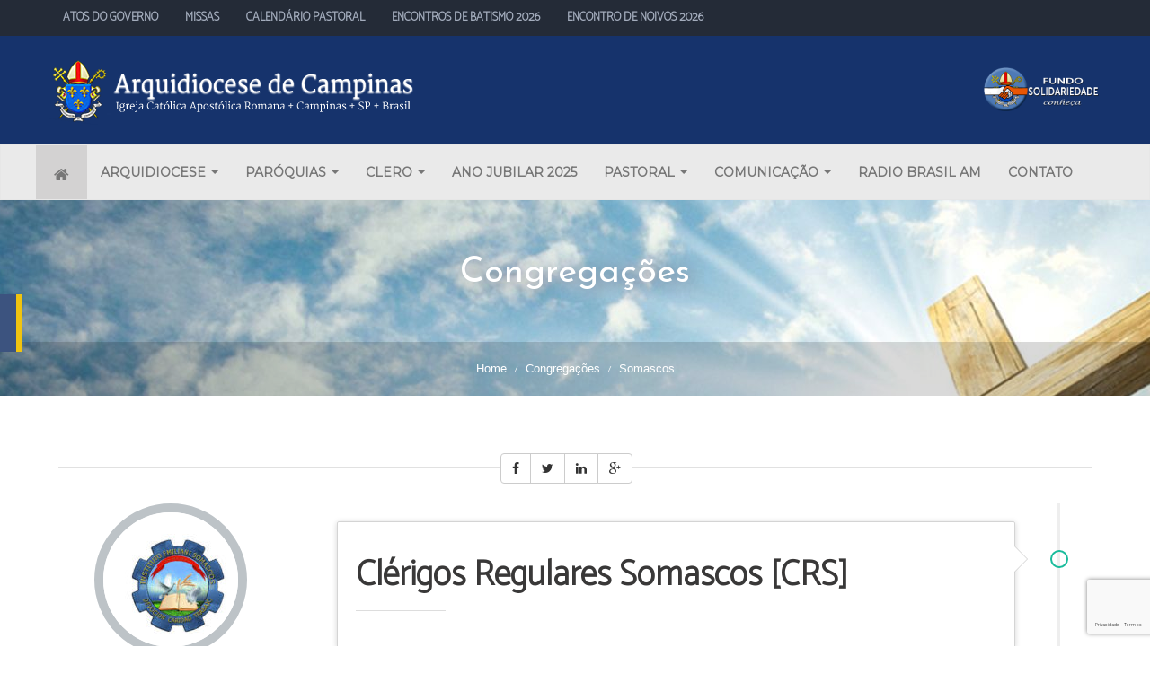

--- FILE ---
content_type: text/html; charset=UTF-8
request_url: http://arquidiocesecampinas.com/congregacoes/somascos/
body_size: 14458
content:
<!DOCTYPE html>
<html lang="pt-BR">
<head>
    <!-- Portal desenvolvido por Attractive Agencia em parceria com a PUC-Campinas
          www.attractiveagencia.com.br
    -->  
    <!--Meta-->    
    <meta charset="UTF-8" />
    <meta http-equiv="X-UA-Compatible" content="IE=Edge" />
     <meta property='og:type' content='website'>
    <meta name="viewport" content="width=device-width, initial-scale=1">
    <meta name='description' content='A Arquidiocese de Campinas é uma divisão territorial da Igreja Católica no estado de São Paulo. Seu atual Arcebispo é Dom João Inácio Müller.'>
    <meta name="keywords" content="Arquidiocese de Campinas SP">
    <meta name="author" content="Arquidiocese de Campinas SP">
    <meta name="language" content="pt-br">

    <meta name='copyright' content='Arquidiocese de Campinas SP'>

    <script src='https://www.google.com/recaptcha/api.js?hl=pt-BR'></script>

    <title>
        Somascos &#8211; Arquidiocese de Campinas SP    </title>    

      <!-- Icon -->
    <link rel="icon" type="image/png" href="http://arquidiocesecampinas.com/wp-content/themes/Arquidiocese%20de%20Campinas/img/favicon-32x32.png" sizes="32x32" />
    <link rel="icon" type="image/png" href="http://arquidiocesecampinas.com/wp-content/themes/Arquidiocese%20de%20Campinas/img/favicon-16x16.png" sizes="16x16" />
	     
    <!--jQuery-->    
    <script type="text/javascript" src="http://arquidiocesecampinas.com/wp-content/themes/Arquidiocese%20de%20Campinas/js/jquery.min.js"></script>

    <!--Bootstrap-->    
    <link rel="stylesheet" type="text/css" href="http://arquidiocesecampinas.com/wp-content/themes/Arquidiocese%20de%20Campinas/css/bootstrap.min.css" />
    <script type="text/javascript" src="http://arquidiocesecampinas.com/wp-content/themes/Arquidiocese%20de%20Campinas/js/bootstrap.min.js"></script>

    <!--Font Awesome-->
    <link rel="stylesheet" type="text/css" href="http://arquidiocesecampinas.com/wp-content/themes/Arquidiocese%20de%20Campinas/css/font-awesome.css" />     

    <!--Slider Home-->
    <link rel="stylesheet" type="text/css" href="http://arquidiocesecampinas.com/wp-content/themes/Arquidiocese%20de%20Campinas/css/slider-pro.css" media="screen"/>
    <link rel="stylesheet" type="text/css" href="http://arquidiocesecampinas.com/wp-content/themes/Arquidiocese%20de%20Campinas/css/slider-home.css"/>
    <script type="text/javascript" src="http://arquidiocesecampinas.com/wp-content/themes/Arquidiocese%20de%20Campinas/js/slider/jquery.sliderPro.min_.js"></script>
    
    <!--Portal Arquidiocese Tema-->
    <link rel="stylesheet" type="text/css" href="http://arquidiocesecampinas.com/wp-content/themes/Arquidiocese%20de%20Campinas/css/style.css" />

    <!--Menu Acesseviel-->
    <link rel="stylesheet" type="text/css" href="http://arquidiocesecampinas.com/wp-content/themes/Arquidiocese%20de%20Campinas/css/menu-acess/menu-acess.css">
    <script src="http://arquidiocesecampinas.com/wp-content/themes/Arquidiocese%20de%20Campinas/js/menu-acess/menuAcess.0.1.0.js"></script>   

    <!--Bootbox-->
    <script src="http://arquidiocesecampinas.com/wp-content/themes/Arquidiocese%20de%20Campinas/js/bootbox.js"></script> 

    <!--Social
    <script src="http://arquidiocesecampinas.com/wp-content/themes/Arquidiocese%20de%20Campinas/js/social-buttons.js"></script> -->

    <!--Web Fonts-->
    <link href='https://fonts.googleapis.com/css?family=Catamaran:200' rel='stylesheet' type='text/css'>
    <link href='https://fonts.googleapis.com/css?family=Montserrat' rel='stylesheet' type='text/css'>
    <link href="https://fonts.googleapis.com/css?family=Dosis|Josefin+Sans|Roboto" rel="stylesheet">
    
    <!--Box Slider-->
    <script type="text/javascript" src="http://arquidiocesecampinas.com/wp-content/themes/Arquidiocese%20de%20Campinas/js/slider/jquery.bxslider.js"></script> 
    <script type="text/javascript" src="http://arquidiocesecampinas.com/wp-content/themes/Arquidiocese%20de%20Campinas/js/functions_arq.js"></script>  

    <!--ui.totop-->
    <script type="text/javascript" src="http://arquidiocesecampinas.com/wp-content/themes/Arquidiocese%20de%20Campinas/js/jquery.ui.totop/easing.js"></script> 
    <script type="text/javascript" src="http://arquidiocesecampinas.com/wp-content/themes/Arquidiocese%20de%20Campinas/js/jquery.ui.totop/jquery.ui.totop.min.js"></script>            
    
    <!--Google Search-->
    <meta name="google-site-verification" content="icJqSKwbxA8eUdBmuhjjUwYPPEWKjpwK95TXKW0QB3Y" />        
    <meta name='robots' content='max-image-preview:large' />
<script type="text/javascript">
window._wpemojiSettings = {"baseUrl":"https:\/\/s.w.org\/images\/core\/emoji\/14.0.0\/72x72\/","ext":".png","svgUrl":"https:\/\/s.w.org\/images\/core\/emoji\/14.0.0\/svg\/","svgExt":".svg","source":{"concatemoji":"http:\/\/arquidiocesecampinas.com\/wp-includes\/js\/wp-emoji-release.min.js?ver=6.3.7"}};
/*! This file is auto-generated */
!function(i,n){var o,s,e;function c(e){try{var t={supportTests:e,timestamp:(new Date).valueOf()};sessionStorage.setItem(o,JSON.stringify(t))}catch(e){}}function p(e,t,n){e.clearRect(0,0,e.canvas.width,e.canvas.height),e.fillText(t,0,0);var t=new Uint32Array(e.getImageData(0,0,e.canvas.width,e.canvas.height).data),r=(e.clearRect(0,0,e.canvas.width,e.canvas.height),e.fillText(n,0,0),new Uint32Array(e.getImageData(0,0,e.canvas.width,e.canvas.height).data));return t.every(function(e,t){return e===r[t]})}function u(e,t,n){switch(t){case"flag":return n(e,"\ud83c\udff3\ufe0f\u200d\u26a7\ufe0f","\ud83c\udff3\ufe0f\u200b\u26a7\ufe0f")?!1:!n(e,"\ud83c\uddfa\ud83c\uddf3","\ud83c\uddfa\u200b\ud83c\uddf3")&&!n(e,"\ud83c\udff4\udb40\udc67\udb40\udc62\udb40\udc65\udb40\udc6e\udb40\udc67\udb40\udc7f","\ud83c\udff4\u200b\udb40\udc67\u200b\udb40\udc62\u200b\udb40\udc65\u200b\udb40\udc6e\u200b\udb40\udc67\u200b\udb40\udc7f");case"emoji":return!n(e,"\ud83e\udef1\ud83c\udffb\u200d\ud83e\udef2\ud83c\udfff","\ud83e\udef1\ud83c\udffb\u200b\ud83e\udef2\ud83c\udfff")}return!1}function f(e,t,n){var r="undefined"!=typeof WorkerGlobalScope&&self instanceof WorkerGlobalScope?new OffscreenCanvas(300,150):i.createElement("canvas"),a=r.getContext("2d",{willReadFrequently:!0}),o=(a.textBaseline="top",a.font="600 32px Arial",{});return e.forEach(function(e){o[e]=t(a,e,n)}),o}function t(e){var t=i.createElement("script");t.src=e,t.defer=!0,i.head.appendChild(t)}"undefined"!=typeof Promise&&(o="wpEmojiSettingsSupports",s=["flag","emoji"],n.supports={everything:!0,everythingExceptFlag:!0},e=new Promise(function(e){i.addEventListener("DOMContentLoaded",e,{once:!0})}),new Promise(function(t){var n=function(){try{var e=JSON.parse(sessionStorage.getItem(o));if("object"==typeof e&&"number"==typeof e.timestamp&&(new Date).valueOf()<e.timestamp+604800&&"object"==typeof e.supportTests)return e.supportTests}catch(e){}return null}();if(!n){if("undefined"!=typeof Worker&&"undefined"!=typeof OffscreenCanvas&&"undefined"!=typeof URL&&URL.createObjectURL&&"undefined"!=typeof Blob)try{var e="postMessage("+f.toString()+"("+[JSON.stringify(s),u.toString(),p.toString()].join(",")+"));",r=new Blob([e],{type:"text/javascript"}),a=new Worker(URL.createObjectURL(r),{name:"wpTestEmojiSupports"});return void(a.onmessage=function(e){c(n=e.data),a.terminate(),t(n)})}catch(e){}c(n=f(s,u,p))}t(n)}).then(function(e){for(var t in e)n.supports[t]=e[t],n.supports.everything=n.supports.everything&&n.supports[t],"flag"!==t&&(n.supports.everythingExceptFlag=n.supports.everythingExceptFlag&&n.supports[t]);n.supports.everythingExceptFlag=n.supports.everythingExceptFlag&&!n.supports.flag,n.DOMReady=!1,n.readyCallback=function(){n.DOMReady=!0}}).then(function(){return e}).then(function(){var e;n.supports.everything||(n.readyCallback(),(e=n.source||{}).concatemoji?t(e.concatemoji):e.wpemoji&&e.twemoji&&(t(e.twemoji),t(e.wpemoji)))}))}((window,document),window._wpemojiSettings);
</script>
<style type="text/css">
img.wp-smiley,
img.emoji {
	display: inline !important;
	border: none !important;
	box-shadow: none !important;
	height: 1em !important;
	width: 1em !important;
	margin: 0 0.07em !important;
	vertical-align: -0.1em !important;
	background: none !important;
	padding: 0 !important;
}
</style>
	<link rel='stylesheet' id='ai1ec_style-css' href='//arquidiocesecampinas.com/wp-content/plugins/all-in-one-event-calendar/public/themes-ai1ec/vortex/css/ai1ec_parsed_css.css?ver=3.0.0' type='text/css' media='all' />
<link rel='stylesheet' id='wp-block-library-css' href='http://arquidiocesecampinas.com/wp-includes/css/dist/block-library/style.min.css?ver=6.3.7' type='text/css' media='all' />
<style id='classic-theme-styles-inline-css' type='text/css'>
/*! This file is auto-generated */
.wp-block-button__link{color:#fff;background-color:#32373c;border-radius:9999px;box-shadow:none;text-decoration:none;padding:calc(.667em + 2px) calc(1.333em + 2px);font-size:1.125em}.wp-block-file__button{background:#32373c;color:#fff;text-decoration:none}
</style>
<style id='global-styles-inline-css' type='text/css'>
body{--wp--preset--color--black: #000000;--wp--preset--color--cyan-bluish-gray: #abb8c3;--wp--preset--color--white: #ffffff;--wp--preset--color--pale-pink: #f78da7;--wp--preset--color--vivid-red: #cf2e2e;--wp--preset--color--luminous-vivid-orange: #ff6900;--wp--preset--color--luminous-vivid-amber: #fcb900;--wp--preset--color--light-green-cyan: #7bdcb5;--wp--preset--color--vivid-green-cyan: #00d084;--wp--preset--color--pale-cyan-blue: #8ed1fc;--wp--preset--color--vivid-cyan-blue: #0693e3;--wp--preset--color--vivid-purple: #9b51e0;--wp--preset--gradient--vivid-cyan-blue-to-vivid-purple: linear-gradient(135deg,rgba(6,147,227,1) 0%,rgb(155,81,224) 100%);--wp--preset--gradient--light-green-cyan-to-vivid-green-cyan: linear-gradient(135deg,rgb(122,220,180) 0%,rgb(0,208,130) 100%);--wp--preset--gradient--luminous-vivid-amber-to-luminous-vivid-orange: linear-gradient(135deg,rgba(252,185,0,1) 0%,rgba(255,105,0,1) 100%);--wp--preset--gradient--luminous-vivid-orange-to-vivid-red: linear-gradient(135deg,rgba(255,105,0,1) 0%,rgb(207,46,46) 100%);--wp--preset--gradient--very-light-gray-to-cyan-bluish-gray: linear-gradient(135deg,rgb(238,238,238) 0%,rgb(169,184,195) 100%);--wp--preset--gradient--cool-to-warm-spectrum: linear-gradient(135deg,rgb(74,234,220) 0%,rgb(151,120,209) 20%,rgb(207,42,186) 40%,rgb(238,44,130) 60%,rgb(251,105,98) 80%,rgb(254,248,76) 100%);--wp--preset--gradient--blush-light-purple: linear-gradient(135deg,rgb(255,206,236) 0%,rgb(152,150,240) 100%);--wp--preset--gradient--blush-bordeaux: linear-gradient(135deg,rgb(254,205,165) 0%,rgb(254,45,45) 50%,rgb(107,0,62) 100%);--wp--preset--gradient--luminous-dusk: linear-gradient(135deg,rgb(255,203,112) 0%,rgb(199,81,192) 50%,rgb(65,88,208) 100%);--wp--preset--gradient--pale-ocean: linear-gradient(135deg,rgb(255,245,203) 0%,rgb(182,227,212) 50%,rgb(51,167,181) 100%);--wp--preset--gradient--electric-grass: linear-gradient(135deg,rgb(202,248,128) 0%,rgb(113,206,126) 100%);--wp--preset--gradient--midnight: linear-gradient(135deg,rgb(2,3,129) 0%,rgb(40,116,252) 100%);--wp--preset--font-size--small: 13px;--wp--preset--font-size--medium: 20px;--wp--preset--font-size--large: 36px;--wp--preset--font-size--x-large: 42px;--wp--preset--spacing--20: 0.44rem;--wp--preset--spacing--30: 0.67rem;--wp--preset--spacing--40: 1rem;--wp--preset--spacing--50: 1.5rem;--wp--preset--spacing--60: 2.25rem;--wp--preset--spacing--70: 3.38rem;--wp--preset--spacing--80: 5.06rem;--wp--preset--shadow--natural: 6px 6px 9px rgba(0, 0, 0, 0.2);--wp--preset--shadow--deep: 12px 12px 50px rgba(0, 0, 0, 0.4);--wp--preset--shadow--sharp: 6px 6px 0px rgba(0, 0, 0, 0.2);--wp--preset--shadow--outlined: 6px 6px 0px -3px rgba(255, 255, 255, 1), 6px 6px rgba(0, 0, 0, 1);--wp--preset--shadow--crisp: 6px 6px 0px rgba(0, 0, 0, 1);}:where(.is-layout-flex){gap: 0.5em;}:where(.is-layout-grid){gap: 0.5em;}body .is-layout-flow > .alignleft{float: left;margin-inline-start: 0;margin-inline-end: 2em;}body .is-layout-flow > .alignright{float: right;margin-inline-start: 2em;margin-inline-end: 0;}body .is-layout-flow > .aligncenter{margin-left: auto !important;margin-right: auto !important;}body .is-layout-constrained > .alignleft{float: left;margin-inline-start: 0;margin-inline-end: 2em;}body .is-layout-constrained > .alignright{float: right;margin-inline-start: 2em;margin-inline-end: 0;}body .is-layout-constrained > .aligncenter{margin-left: auto !important;margin-right: auto !important;}body .is-layout-constrained > :where(:not(.alignleft):not(.alignright):not(.alignfull)){max-width: var(--wp--style--global--content-size);margin-left: auto !important;margin-right: auto !important;}body .is-layout-constrained > .alignwide{max-width: var(--wp--style--global--wide-size);}body .is-layout-flex{display: flex;}body .is-layout-flex{flex-wrap: wrap;align-items: center;}body .is-layout-flex > *{margin: 0;}body .is-layout-grid{display: grid;}body .is-layout-grid > *{margin: 0;}:where(.wp-block-columns.is-layout-flex){gap: 2em;}:where(.wp-block-columns.is-layout-grid){gap: 2em;}:where(.wp-block-post-template.is-layout-flex){gap: 1.25em;}:where(.wp-block-post-template.is-layout-grid){gap: 1.25em;}.has-black-color{color: var(--wp--preset--color--black) !important;}.has-cyan-bluish-gray-color{color: var(--wp--preset--color--cyan-bluish-gray) !important;}.has-white-color{color: var(--wp--preset--color--white) !important;}.has-pale-pink-color{color: var(--wp--preset--color--pale-pink) !important;}.has-vivid-red-color{color: var(--wp--preset--color--vivid-red) !important;}.has-luminous-vivid-orange-color{color: var(--wp--preset--color--luminous-vivid-orange) !important;}.has-luminous-vivid-amber-color{color: var(--wp--preset--color--luminous-vivid-amber) !important;}.has-light-green-cyan-color{color: var(--wp--preset--color--light-green-cyan) !important;}.has-vivid-green-cyan-color{color: var(--wp--preset--color--vivid-green-cyan) !important;}.has-pale-cyan-blue-color{color: var(--wp--preset--color--pale-cyan-blue) !important;}.has-vivid-cyan-blue-color{color: var(--wp--preset--color--vivid-cyan-blue) !important;}.has-vivid-purple-color{color: var(--wp--preset--color--vivid-purple) !important;}.has-black-background-color{background-color: var(--wp--preset--color--black) !important;}.has-cyan-bluish-gray-background-color{background-color: var(--wp--preset--color--cyan-bluish-gray) !important;}.has-white-background-color{background-color: var(--wp--preset--color--white) !important;}.has-pale-pink-background-color{background-color: var(--wp--preset--color--pale-pink) !important;}.has-vivid-red-background-color{background-color: var(--wp--preset--color--vivid-red) !important;}.has-luminous-vivid-orange-background-color{background-color: var(--wp--preset--color--luminous-vivid-orange) !important;}.has-luminous-vivid-amber-background-color{background-color: var(--wp--preset--color--luminous-vivid-amber) !important;}.has-light-green-cyan-background-color{background-color: var(--wp--preset--color--light-green-cyan) !important;}.has-vivid-green-cyan-background-color{background-color: var(--wp--preset--color--vivid-green-cyan) !important;}.has-pale-cyan-blue-background-color{background-color: var(--wp--preset--color--pale-cyan-blue) !important;}.has-vivid-cyan-blue-background-color{background-color: var(--wp--preset--color--vivid-cyan-blue) !important;}.has-vivid-purple-background-color{background-color: var(--wp--preset--color--vivid-purple) !important;}.has-black-border-color{border-color: var(--wp--preset--color--black) !important;}.has-cyan-bluish-gray-border-color{border-color: var(--wp--preset--color--cyan-bluish-gray) !important;}.has-white-border-color{border-color: var(--wp--preset--color--white) !important;}.has-pale-pink-border-color{border-color: var(--wp--preset--color--pale-pink) !important;}.has-vivid-red-border-color{border-color: var(--wp--preset--color--vivid-red) !important;}.has-luminous-vivid-orange-border-color{border-color: var(--wp--preset--color--luminous-vivid-orange) !important;}.has-luminous-vivid-amber-border-color{border-color: var(--wp--preset--color--luminous-vivid-amber) !important;}.has-light-green-cyan-border-color{border-color: var(--wp--preset--color--light-green-cyan) !important;}.has-vivid-green-cyan-border-color{border-color: var(--wp--preset--color--vivid-green-cyan) !important;}.has-pale-cyan-blue-border-color{border-color: var(--wp--preset--color--pale-cyan-blue) !important;}.has-vivid-cyan-blue-border-color{border-color: var(--wp--preset--color--vivid-cyan-blue) !important;}.has-vivid-purple-border-color{border-color: var(--wp--preset--color--vivid-purple) !important;}.has-vivid-cyan-blue-to-vivid-purple-gradient-background{background: var(--wp--preset--gradient--vivid-cyan-blue-to-vivid-purple) !important;}.has-light-green-cyan-to-vivid-green-cyan-gradient-background{background: var(--wp--preset--gradient--light-green-cyan-to-vivid-green-cyan) !important;}.has-luminous-vivid-amber-to-luminous-vivid-orange-gradient-background{background: var(--wp--preset--gradient--luminous-vivid-amber-to-luminous-vivid-orange) !important;}.has-luminous-vivid-orange-to-vivid-red-gradient-background{background: var(--wp--preset--gradient--luminous-vivid-orange-to-vivid-red) !important;}.has-very-light-gray-to-cyan-bluish-gray-gradient-background{background: var(--wp--preset--gradient--very-light-gray-to-cyan-bluish-gray) !important;}.has-cool-to-warm-spectrum-gradient-background{background: var(--wp--preset--gradient--cool-to-warm-spectrum) !important;}.has-blush-light-purple-gradient-background{background: var(--wp--preset--gradient--blush-light-purple) !important;}.has-blush-bordeaux-gradient-background{background: var(--wp--preset--gradient--blush-bordeaux) !important;}.has-luminous-dusk-gradient-background{background: var(--wp--preset--gradient--luminous-dusk) !important;}.has-pale-ocean-gradient-background{background: var(--wp--preset--gradient--pale-ocean) !important;}.has-electric-grass-gradient-background{background: var(--wp--preset--gradient--electric-grass) !important;}.has-midnight-gradient-background{background: var(--wp--preset--gradient--midnight) !important;}.has-small-font-size{font-size: var(--wp--preset--font-size--small) !important;}.has-medium-font-size{font-size: var(--wp--preset--font-size--medium) !important;}.has-large-font-size{font-size: var(--wp--preset--font-size--large) !important;}.has-x-large-font-size{font-size: var(--wp--preset--font-size--x-large) !important;}
.wp-block-navigation a:where(:not(.wp-element-button)){color: inherit;}
:where(.wp-block-post-template.is-layout-flex){gap: 1.25em;}:where(.wp-block-post-template.is-layout-grid){gap: 1.25em;}
:where(.wp-block-columns.is-layout-flex){gap: 2em;}:where(.wp-block-columns.is-layout-grid){gap: 2em;}
.wp-block-pullquote{font-size: 1.5em;line-height: 1.6;}
</style>
<link rel="https://api.w.org/" href="http://arquidiocesecampinas.com/wp-json/" /><link rel="EditURI" type="application/rsd+xml" title="RSD" href="http://arquidiocesecampinas.com/xmlrpc.php?rsd" />
<meta name="generator" content="WordPress 6.3.7" />
<link rel="canonical" href="http://arquidiocesecampinas.com/congregacoes/somascos/" />
<link rel='shortlink' href='http://arquidiocesecampinas.com/?p=15392' />
<link rel="alternate" type="application/json+oembed" href="http://arquidiocesecampinas.com/wp-json/oembed/1.0/embed?url=http%3A%2F%2Farquidiocesecampinas.com%2Fcongregacoes%2Fsomascos%2F" />
<link rel="alternate" type="text/xml+oembed" href="http://arquidiocesecampinas.com/wp-json/oembed/1.0/embed?url=http%3A%2F%2Farquidiocesecampinas.com%2Fcongregacoes%2Fsomascos%2F&#038;format=xml" />

    <style type="text/css">

      #wp-content-editor-tools {
        background-color: transparent !important;
    }

    #wpadminbar {
    background: #0087be;
    border-bottom: 1px solid #0079aa;
    color: white;
    font-size: 16px;        
    }
    #adminmenuwrap {
        background: #e9eff3 !important;
        border-right: 1px solid #d9e3ea !important;
     } 
    #adminmenu, #adminmenu .wp-submenu, #adminmenuback, #adminmenuwrap {
      background: #e9eff3 !important;
      border-right: 1px solid #d9e3ea !important;
    } 
    #wpadminbar .quicklinks ul {
        background: #004967 !important;
    }
    #wpcontent, #wpfooter {
        background: #fff;
    }
    .ab-icon:before {
      color: #fff !important;
    }
    .ab-item:before {
      color: #fff !important;
    }
    #ab-awaiting-mod{
      color: #fff !important;
    }
    #adminmenu li.wp-has-current-submenu a.wp-has-current-submenu {
      background-color: #87a6bc !important;
    }
    #adminmenu {
      background: #e9eff3 !important;
      border-right: 1px solid #d9e3ea !important;
    }
    #adminmenu div.wp-menu-image:before
    {
      color: #2e4453 !important;
      opacity: 0.4;
    }
    .js .tmce-active .wp-editor-area {
        color: #000 !important;
    }
  
    #adminmenu li.menu-top:hover, #adminmenu li.opensub>a.menu-top, #adminmenu li>a.menu-top:focus {
      background-color: #fff !important;
    }
    #adminmenu a {
      color: #2e4453 !important;
    }
    #adminmenu li.wp-has-current-submenu a.wp-has-current-submenu {
        color: #fff !important;
    }
    #adminmenu .wp-has-current-submenu .wp-submenu {
        background-color: #e1e1e1 !important;
    }
    #adminmenu .current div.wp-menu-image:before, #adminmenu .wp-has-current-submenu div.wp-menu-image:before, #adminmenu a.current:hover div.wp-menu-image:before, #adminmenu a.wp-has-current-submenu:hover div.wp-menu-image:before, #adminmenu li.wp-has-current-submenu a:focus div.wp-menu-image:before, #adminmenu li.wp-has-current-submenu.opensub div.wp-menu-image:before, #adminmenu li.wp-has-current-submenu:hover div.wp-menu-image:before {
      color: #fff !important;
    }
    ul#adminmenu a.wp-has-current-submenu:after, ul#adminmenu>li.current>a.current:after {
      border-right-color: #fff !important;
    }
    #adminmenu li.wp-has-submenu.wp-not-current-submenu:hover:after {
      border-right-color: #e9eff3 !important;
    }
    #collapse-menu {
      color: #00b9eb;
    }
    #wp-content-editor-tools{
      background-color: #fff !important;
    }
    #collapse-button div:after {
      color: #00b9eb !important;
    }

    /* Custom Menus */

    .menu-icon-banner .dashicons-before:before{
        content: "\f135";
    }

    .menu-icon-liturgia .dashicons-before:before{
        content: "\f330";
    }

    .menu-icon-historia .dashicons-before:before{
        content: "\f321";
    }
    .menu-icon-videos .dashicons-before:before{
        content: "\f236";
    }

    .menu-icon-banca .dashicons-before:before{
        content: "\f471";
    }

    .menu-icon-clero .dashicons-before:before{
        content: "\f507";
    }
 
     .menu-icon-congregacoes .dashicons-before:before{
        content: "\f307";
    }

     .menu-icon-pastoral .dashicons-before:before{
        content: "\f154";
    }

      .menu-icon-location .dashicons-before:before{
        content: "\f231";
    }

      .menu-icon-fichasdeestudo .dashicons-before:before{
        content: "\f491";
    }
     .menu-icon-chancelaria .dashicons-before:before{
        content: "\f133";
    }
     .menu-icon-releases .dashicons-before:before{
        content: "\f123";
    }
    </style><meta name="generator" content="Powered by WPBakery Page Builder - drag and drop page builder for WordPress."/>
<noscript><style> .wpb_animate_when_almost_visible { opacity: 1; }</style></noscript>
</head>
<header id="main-header" class="white">      
  <div id="topbar">
    <div class="container clearfix">
      <div class="col-lg-12">
        <div class="topbar">
          <nav class="navbar-top navbar-default-top" role="navigation">
            <div class="container">
              <div class="navbar-header">
                <button type="button" class="navbar-toggle" id="top-respo" data-toggle="collapse" data-target="#bs-example-navbar-collapse-1">
                  <span class="sr-only">Menu navegação</span>
                  <span class="icon-bar"></span>
                  <span class="icon-bar"></span>
                  <span class="icon-bar"></span>
                </button>
              </div>
            <div id="bs-example-navbar-collapse-1" class="collapse navbar-collapse"><ul id="menu-menu-topo" class="nav navbar-nav"><li id="menu-item-42" class="menu-item menu-item-type-custom menu-item-object-custom menu-item-42"><a title="ATOS DO GOVERNO" href="/chancelaria_/">ATOS DO GOVERNO</a></li>
<li id="menu-item-43" class="menu-item menu-item-type-custom menu-item-object-custom menu-item-43"><a title="MISSAS" href="/missas/">MISSAS</a></li>
<li id="menu-item-69798" class="menu-item menu-item-type-custom menu-item-object-custom menu-item-69798"><a title="CALENDÁRIO PASTORAL" href="/calendario-pastoral-do-ano-corrente/">CALENDÁRIO PASTORAL</a></li>
<li id="menu-item-45" class="menu-item menu-item-type-custom menu-item-object-custom menu-item-45"><a title="ENCONTROS DE BATISMO 2026" href="/banca/encontros-de-batismo/">ENCONTROS DE BATISMO 2026</a></li>
<li id="menu-item-46" class="menu-item menu-item-type-custom menu-item-object-custom menu-item-46"><a title="ENCONTRO DE NOIVOS 2026" href="/banca/calendario-2017-de-encontros-de-noivos-na-arquidiocese-de-campinas/">ENCONTRO DE NOIVOS 2026</a></li>
</ul></div>            </div>
          </nav>
        </div>
      </div>
    </div>
    <!--fim right-topbar -->
  </div>
  <!--fim topbar -->

  <div class="container">
    <div class="col-lg-12">
      <div class="header-inside clearfix">
        <div id="logo">
          <div class="logo-wrapper">
            <a href="http://arquidiocesecampinas.com/" title="Arquidiocese de Campinas SP" rel="home">
                <img src="http://arquidiocesecampinas.com/wp-content/uploads/2017/03/logo_branco_grande.png" class="logo-image" alt="Logo Arquidiocese" />
            </a>
          </div>
        </div>
        <!--fim logo -->
        <div class="header-widget">
          <div class="header-text-widget">
			  <!--
                <div class="text-widget-item">
                    <a href="https://www.puc-campinas.edu.br/" title="Puc Campinas" target="_blank">
                       <img src="http://arquidiocesecampinas.com/wp-content/themes/Arquidiocese%20de%20Campinas/img/logo_puc_campinas.png" class="logo-image" alt="Puc Campinas" style="width: 130px;" />
                    </a> 
                </div>
                <div class="text-widget-item">
                    <a href="http://www.hospitaldapuc-campinas.com.br/" title="O Hospital da PUC-Campinas" target="_blank">
                       <img src="http://arquidiocesecampinas.com/wp-content/themes/Arquidiocese%20de%20Campinas/img/logo_hospital_puc_novo_.png" class="logo-image" alt="O Hospital da PUC-Campinas" style="width: 130px;" />
                    </a> 
                </div> 
                <div class="text-widget-item">
                    <a href="http://brasilcampinas.com.br/" title="Radio Brasil Campinas" target="_blank">
                       <img src="http://arquidiocesecampinas.com/wp-content/themes/Arquidiocese%20de%20Campinas/img/logo_radio_brasil.png" class="logo-image" alt="Radio Brasil Campinas" style="width: 130px;" />
                    </a> 
                </div>
				-->
                <div class="text-widget-item">
                    <a href="http://www.arquidiocesecampinas.com/panorama-da-situacao-social/" title="Fundo de Solidariedade" target="_blank">
                       <img src="http://arquidiocesecampinas.com/wp-content/themes/Arquidiocese%20de%20Campinas/img/logotipo_solidariedade.png" class="logo-image" alt="Fundo de Solidariedade" style="width: 130px;" />
                    </a> 
                </div>

 	<!--fim text-widget-item -->
          </div>
        <!--fim header-text-widget-->
        </div>
        <!--fim header-widget-->
      </div>
      <!--fim header-insider clarfix -->

    <!--fim main-menu-wrapper -->
    </div>
  <!-- fim col-lg-12 -->
  </div>
  <!-- fim cantainer -->
    <div class="main-menu-wrapper">
        <nav class="navbar navbar-default" id="nav" role="navigation">
          <div class="container">
            <div class="navbar-header">
              <button type="button" class="navbar-toggle" data-toggle="collapse" data-target="#bs-example-navbar-collapse-2">
                <span class="sr-only">Menu navegação</span>
                <span class="icon-bar"></span>
                <span class="icon-bar"></span>
                <span class="icon-bar"></span>
              </button>
              <a class="navbar-brand" id="brand" href="http://arquidiocesecampinas.com">
                <i class="fa fa-home no-margin"></i>
              </a>
            </div>

            <div id="bs-example-navbar-collapse-2" class="collapse navbar-collapse"><ul id="menu-menu-principal" class="nav navbar-nav"><li id="menu-item-49" class="menu-item menu-item-type-custom menu-item-object-custom menu-item-has-children menu-item-49 dropdown"><a title="ARQUIDIOCESE" href="#" data-toggle="dropdown" class="dropdown-toggle" aria-haspopup="true">ARQUIDIOCESE <span class="caret"></span></a>
<ul role="menu" class=" dropdown-menu">
	<li id="menu-item-54" class="menu-item menu-item-type-custom menu-item-object-custom menu-item-54"><a title="CÚRIA DIOCESANA" href="/governo-arquidiocesano/">CÚRIA DIOCESANA</a></li>
	<li id="menu-item-69766" class="menu-item menu-item-type-custom menu-item-object-custom menu-item-69766"><a title="CHANCELARIA" href="/chancelaria_/">CHANCELARIA</a></li>
	<li id="menu-item-55" class="menu-item menu-item-type-custom menu-item-object-custom menu-item-55"><a title="ADMINISTRAÇÃO" href="/administracao-arquidiocesana/">ADMINISTRAÇÃO</a></li>
	<li id="menu-item-56" class="menu-item menu-item-type-custom menu-item-object-custom menu-item-56"><a title="HISTÓRIA" href="/historia_/">HISTÓRIA</a></li>
	<li id="menu-item-69767" class="menu-item menu-item-type-custom menu-item-object-custom menu-item-69767"><a title="TRIBUNAL ECLESIÁSTICO" href="/tribunal-eclesiastico/">TRIBUNAL ECLESIÁSTICO</a></li>
	<li id="menu-item-69769" class="menu-item menu-item-type-custom menu-item-object-custom menu-item-69769"><a title="SEMINÁRIOS" href="/seminarios/">SEMINÁRIOS</a></li>
	<li id="menu-item-69770" class="menu-item menu-item-type-custom menu-item-object-custom menu-item-69770"><a title="CASA DE RETIROS" href="/casa-de-retiros-sao-joao-paulo-ii/">CASA DE RETIROS</a></li>
	<li id="menu-item-69771" class="menu-item menu-item-type-custom menu-item-object-custom menu-item-69771"><a title="ORDENS E CONGREGAÇÕES" href="/congregacoes_/">ORDENS E CONGREGAÇÕES</a></li>
</ul>
</li>
<li id="menu-item-50" class="menu-item menu-item-type-custom menu-item-object-custom menu-item-has-children menu-item-50 dropdown"><a title="PARÓQUIAS" href="#" data-toggle="dropdown" class="dropdown-toggle" aria-haspopup="true">PARÓQUIAS <span class="caret"></span></a>
<ul role="menu" class=" dropdown-menu">
	<li id="menu-item-69772" class="menu-item menu-item-type-custom menu-item-object-custom menu-item-69772"><a title="TODAS AS PARÓQUIAS" href="/paroquias/">TODAS AS PARÓQUIAS</a></li>
	<li id="menu-item-58" class="menu-item menu-item-type-custom menu-item-object-custom menu-item-58"><a title="OUTRAS CIRCUNSCRIÇÕES" href="/outras-circunscricoes/">OUTRAS CIRCUNSCRIÇÕES</a></li>
	<li id="menu-item-59" class="menu-item menu-item-type-custom menu-item-object-custom menu-item-59"><a title="PARÓQUIAS POR CIDADE" href="/missas/">PARÓQUIAS POR CIDADE</a></li>
</ul>
</li>
<li id="menu-item-51" class="menu-item menu-item-type-custom menu-item-object-custom menu-item-has-children menu-item-51 dropdown"><a title="CLERO" href="#" data-toggle="dropdown" class="dropdown-toggle" aria-haspopup="true">CLERO <span class="caret"></span></a>
<ul role="menu" class=" dropdown-menu">
	<li id="menu-item-69790" class="menu-item menu-item-type-post_type menu-item-object-page menu-item-69790"><a title="TODOS" href="http://arquidiocesecampinas.com/clero_/">TODOS</a></li>
	<li id="menu-item-79923" class="menu-item menu-item-type-post_type menu-item-object-page menu-item-79923"><a title="ARCEBISPO METROPOLITANO" href="http://arquidiocesecampinas.com/clero_/arcebispos/">ARCEBISPO METROPOLITANO</a></li>
	<li id="menu-item-62" class="menu-item menu-item-type-custom menu-item-object-custom menu-item-62"><a title="ARCEBISPO EMÉRITO E VIGÁRIO GERAL" href="http://arquidiocesecampinas.com/clero/dom-gilberto-pereira-lopes/">ARCEBISPO EMÉRITO E VIGÁRIO GERAL</a></li>
	<li id="menu-item-96985" class="menu-item menu-item-type-post_type menu-item-object-page menu-item-96985"><a title="VIGÁRIO GERAL" href="http://arquidiocesecampinas.com/vigario-geral/">VIGÁRIO GERAL</a></li>
	<li id="menu-item-63" class="menu-item menu-item-type-custom menu-item-object-custom menu-item-63"><a title="PADRES DIOCESANOS" href="/clero_/padres-diocesanos/">PADRES DIOCESANOS</a></li>
	<li id="menu-item-64" class="menu-item menu-item-type-custom menu-item-object-custom menu-item-64"><a title="PADRES RELIGIOSOS" href="/clero_/padres-religiosos/">PADRES RELIGIOSOS</a></li>
	<li id="menu-item-65" class="menu-item menu-item-type-custom menu-item-object-custom menu-item-65"><a title="PADRES RESIDENTES" href="/clero_/padres-residentes/">PADRES RESIDENTES</a></li>
	<li id="menu-item-66" class="menu-item menu-item-type-custom menu-item-object-custom menu-item-66"><a title="DIÁCONOS TRANSITÓRIOS" href="/clero_/diaconos-transitorios/">DIÁCONOS TRANSITÓRIOS</a></li>
	<li id="menu-item-67" class="menu-item menu-item-type-custom menu-item-object-custom menu-item-67"><a title="DIÁCONOS PERMANENTES" href="/clero_/diaconos-permanentes/">DIÁCONOS PERMANENTES</a></li>
	<li id="menu-item-79054" class="menu-item menu-item-type-post_type menu-item-object-page menu-item-79054"><a title="PADRES FALECIDOS" href="http://arquidiocesecampinas.com/necrologia/">PADRES FALECIDOS</a></li>
</ul>
</li>
<li id="menu-item-99944" class="menu-item menu-item-type-post_type menu-item-object-page menu-item-99944"><a title="ANO JUBILAR 2025" href="http://arquidiocesecampinas.com/ano-jubilar-2025/">ANO JUBILAR 2025</a></li>
<li id="menu-item-52" class="menu-item menu-item-type-custom menu-item-object-custom menu-item-has-children menu-item-52 dropdown"><a title="PASTORAL" href="#" data-toggle="dropdown" class="dropdown-toggle" aria-haspopup="true">PASTORAL <span class="caret"></span></a>
<ul role="menu" class=" dropdown-menu">
	<li id="menu-item-97667" class="menu-item menu-item-type-post_type menu-item-object-page menu-item-97667"><a title="9 PLANO DE PASTORAL" href="http://arquidiocesecampinas.com/9-plano-de-pastoral/">9 PLANO DE PASTORAL</a></li>
	<li id="menu-item-99335" class="menu-item menu-item-type-post_type menu-item-object-page menu-item-99335"><a title="ORAÇÕES" href="http://arquidiocesecampinas.com/oracoes/">ORAÇÕES</a></li>
	<li id="menu-item-68" class="menu-item menu-item-type-custom menu-item-object-custom menu-item-68"><a title="COORDENAÇÃO DE PASTORAL" href="/coordenacao-arquidiocesana-de-pastoral/">COORDENAÇÃO DE PASTORAL</a></li>
	<li id="menu-item-70069" class="menu-item menu-item-type-post_type menu-item-object-page menu-item-70069"><a title="CALENDÁRIO PASTORAL DO ANO CORRENTE (PDF)" href="http://arquidiocesecampinas.com/calendario-pastoral-do-ano-corrente/">CALENDÁRIO PASTORAL DO ANO CORRENTE (PDF)</a></li>
	<li id="menu-item-70" class="menu-item menu-item-type-custom menu-item-object-custom menu-item-70"><a title="PLANO DE PASTORAL ORGÂNICA" href="/plano-de-pastoral-organica/">PLANO DE PASTORAL ORGÂNICA</a></li>
	<li id="menu-item-96919" class="menu-item menu-item-type-post_type menu-item-object-page menu-item-96919"><a title="ÂMBITOS ABRANGENTES DA VIDA ECLESIAL" href="http://arquidiocesecampinas.com/ambitos-abrangentes-da-vida-eclesial/">ÂMBITOS ABRANGENTES DA VIDA ECLESIAL</a></li>
	<li id="menu-item-96920" class="menu-item menu-item-type-post_type menu-item-object-page menu-item-has-children menu-item-96920 dropdown"><a title="ÁREAS PASTORAIS E COMISSÕES" href="http://arquidiocesecampinas.com/areas-pastorais-e-comissoes/">ÁREAS PASTORAIS E COMISSÕES</a></li>
	<li id="menu-item-96921" class="menu-item menu-item-type-post_type menu-item-object-page menu-item-96921"><a title="PASTORAL E SERVIÇOS LIGADOS A PARÓQUIAS" href="http://arquidiocesecampinas.com/pastoral-e-servicos-ligados-a-paroquias/">PASTORAL E SERVIÇOS LIGADOS A PARÓQUIAS</a></li>
	<li id="menu-item-71" class="menu-item menu-item-type-custom menu-item-object-custom menu-item-71"><a title="ÁREAS PASTORAIS" href="/areas-pastorais/">ÁREAS PASTORAIS</a></li>
	<li id="menu-item-70839" class="menu-item menu-item-type-custom menu-item-object-custom menu-item-70839"><a title="PASTORAIS" href="/pastorais/">PASTORAIS</a></li>
</ul>
</li>
<li id="menu-item-53" class="menu-item menu-item-type-custom menu-item-object-custom menu-item-has-children menu-item-53 dropdown"><a title="COMUNICAÇÃO" href="#" data-toggle="dropdown" class="dropdown-toggle" aria-haspopup="true">COMUNICAÇÃO <span class="caret"></span></a>
<ul role="menu" class=" dropdown-menu">
	<li id="menu-item-75" class="menu-item menu-item-type-custom menu-item-object-custom menu-item-75"><a title="ASSESSORIA DE COMUNICAÇÃO" href="/assessoria-de-comunicacao-setor-imprensa/">ASSESSORIA DE COMUNICAÇÃO</a></li>
	<li id="menu-item-70793" class="menu-item menu-item-type-post_type menu-item-object-page menu-item-70793"><a title="CANAL DE NOTÍCIAS" href="http://arquidiocesecampinas.com/canal-de-noticias/">CANAL DE NOTÍCIAS</a></li>
</ul>
</li>
<li id="menu-item-97848" class="menu-item menu-item-type-post_type menu-item-object-page menu-item-97848"><a title="RADIO BRASIL AM" href="http://arquidiocesecampinas.com/radio-brasil-am/">RADIO BRASIL AM</a></li>
<li id="menu-item-70575" class="menu-item menu-item-type-post_type menu-item-object-page menu-item-privacy-policy menu-item-70575"><a title="CONTATO" href="http://arquidiocesecampinas.com/contato/">CONTATO</a></li>
</ul></div>          </div>
        </nav>
    </div>
</header>
<body>    <section id="main-content" class="main-content home">
                    <div class="page-header-wrapper fundo2">
                <div class="row">
                    <div class="col-lg-12">
                        <div class="page-header page-header-typecenter clearfix">
                            <div>
                                <h1 class="title_page">Congregações</h1>
                                
                            </div>
                        </div>
                    </div>
                </div>
                <div class="breadcrumb-bar clearfix">
                    <div class="breadcrumb-am">
                        <div id="crumbs"><a href="http://arquidiocesecampinas.com">Home</a> <em>/</em> <a href="http://arquidiocesecampinas.com/congregacoes_/">Congregações</a> <em>/</em> <span class="current">Somascos</span></div>                    </div>
                </div>
            </div>
            <!-- start:main -->
                    <div class="container" id="main">
                        <div class="row">
                            <div class="col-sm-12">
                                <div class="page-header linha">
                                    <center>
                                        <div class="btn-group pull-center" role="group" aria-label="...">
                                            <a class="btn btn-default btn-post" href="https://www.facebook.com/sharer/sharer.php?u=http://arquidiocesecampinas.com/congregacoes/somascos/"  onclick="window.open('https://www.facebook.com/sharer/sharer.php?u=http://arquidiocesecampinas.com/congregacoes/somascos/', 'newwindow', 'width=300, height=250'); return false;" class="icon fa fa-facebook"><i class="fa fa-facebook" aria-hidden="true"></i></a>
                                            <a class="btn btn-default btn-post" href="http://twitter.com/share?url=http://arquidiocesecampinas.com/congregacoes/somascos/" onclick="window.open('http://twitter.com/share?url=http://arquidiocesecampinas.com/congregacoes/somascos/', 'newwindow', 'width=300, height=250'); return false;" class="icon fa fa-twitter"><i class="fa fa-twitter" aria-hidden="true"></i></a>
                                            <a class="btn btn-default btn-post" href="https://www.linkedin.com/shareArticle?mini=true&url=http://arquidiocesecampinas.com/congregacoes/somascos/" onclick="window.open('https://www.linkedin.com/shareArticle?mini=true&url=http://arquidiocesecampinas.com/congregacoes/somascos/', 'newwindow', 'width=300, height=250'); return false;" class="icon fa fa-linkedin"><i class="fa fa-linkedin" aria-hidden="true"></i></a>
                                            <a class="btn btn-default btn-post" href="https://plus.google.com/share?url=http://arquidiocesecampinas.com/congregacoes/somascos/" onclick="window.open('https://plus.google.com/share?url=http://arquidiocesecampinas.com/congregacoes/somascos/', 'newwindow', 'width=300, height=250'); return false;" class="icon fa fa-google-plus"><i class="fa fa-google-plus" aria-hidden="true"></i></a>
                                        </div>
                                    </center> 
                                </div>
                                <!-- .page-header -->
                            </div>
                            <!-- .col-sm-12 -->
                        </div>
                        <div class="row">
                            <div class="col-lg-3 col-md-3 col-sm-4 col-xs-12">
                                <div id="sidebar-profile">
                                    <div class="user">
                                        <div class="text-center">
                                            <img class="img-circle" src="http://arquidiocesecampinas.com/wp-content/uploads/2012/10/images-150x150.jpg" alt="Somascos" /> 
                                                                                    </div>
                                        <div class="user-head">
                                            <h1>Somascos</h1>
                                            <div class="hr-center"></div>
                                                                                                                <h5>Masculinas</h5>            
                                        </div>
                                                                                <div class="link-me">
                                            <div class="text-center">
                                                     
                                                                                                </div>
                                            <div class="hr-center"></div>
                                        </div>
                                    </div>
                                </div>
                            </div>
                            <div class="col-lg-9 col-md-9 col-sm-8 col-xs-12">
                                <div id="content-profile">

                                    <!-- start:main content -->
                                    <div class="main-content">
                                        <ul class="timeline">
                                            <!-- start:profile -->
                                            <li id="profile">
                                                <div class="timeline-badge primary"></div>
                                                <div class="timeline-panel">    
                                                                                                            <h1><strong>Clérigos Regulares Somascos [CRS]</strong></h1>
                                                                                                                                                             <div class="hr-left"></div>
                                                                                                    </div>
                                            </li>
                                            <li id="personal-info">
                                                <div class="timeline-badge primary"></div>
                                                <div class="timeline-panel">
                                                    <h1>Informações</h1>
                                                    <div class="hr-left"></div>

                                                    <div class="btn-group">
                                                        <button type="button" disabled="" class="btn btn-primary">Nome</button>
                                                        <button type="button" disabled="" class="btn btn-default">Somascos</button>
                                                    </div>
                                                                                                            <div class="btn-group">
                                                            <button type="button" disabled="" class="btn btn-primary">Nome canônico</button>
                                                            <button type="button" disabled="" class="btn btn-default">Clérigos Regulares Somascos [CRS]</button>
                                                        </div>
                                                     
                                                                                                                                                                                                                
                                                </div>
                                            </li>
                                            <!-- end:profile -->
                                            <!-- start:contact -->
                                                                                            <li>
                                                    <div class="timeline-badge primary"></div>
                                                    <div class="timeline-panel">
                                                        <h1>Onde estamos</h1>
                                                        <div class="hr-left"></div>
                                                                                                                                                                                                <h4><a href="http://arquidiocesecampinas.com/location/paroquia-sao-jeronimo-emiliani/">Paróquia São Jerônimo Emiliani</a> </h4>
                                                                     <div class="hr-left"></div>
                                                                                                                                                                            </div>
                                                </li>
                                                                                      
                                                      
                            <!-- end:contact -->
                                        </ul>
                                    </div>
                                    <!-- end:main content -->
                                </div>
                            </div>
                        </div>
                        <!--Inicio carrosel -->
                                                                             <h2 class="title-conheca"> Veja mais em <strong>Congregações Masculinas</strong> </h2>
                                                <div class="borda">
                                                    <span class="acabamento"></span>
                                                </div>
                                                    <div class="container">
                                                        <div class="row"> 
                                                            <div class="slider4">
                                                                                                                                                   <div class="slide-search">
                                                                                        <li class="span4">
                                                                                            <div class="thumbnail">
                                                                                                <div id="post-84441" class="post-84441 congregacoes type-congregacoes status-publish has-post-thumbnail hentry cat-congregacoes-masculinas">
                                                                                                    <a id="img-category" href="http://arquidiocesecampinas.com/congregacoes/padres-e-irma%cc%83os-paulinos/" title="Link para Padres e Irmãos Paulinos" rel="bookmark">
                                                                                                                                                                                                                                <img src="http://arquidiocesecampinas.com/wp-content/uploads/2021/02/download-2-150x150.jpg" alt="Padres e Irmãos Paulinos" /> 
                                                                                                                                                                                                                    </a>
                                                                                                    <div class="caption">
                                                                                                            <h3><a href="http://arquidiocesecampinas.com/congregacoes/padres-e-irma%cc%83os-paulinos/">Padres e Irmãos Paulinos</a></h3>

                                                                                                            <hr>
                                                                                                                                                                                                                                          <h3>Masculinas</h3>        <hr>
                                                                                                                <center>
                                                                                                                    <span class="date"> 
                                                                                                                        <time><i class="fa fa-calendar-o" aria-hidden="true"></i></i>26 de fevereiro de 2021</time>
                                                                                                                    </span>
                                                                                                            </center>
                                                                                                    </div>
                                                                                                </div>
                                                                                            </div>
                                                                                        </li>
                                                                                    </div>
                                                                                                                                                               <div class="slide-search">
                                                                                        <li class="span4">
                                                                                            <div class="thumbnail">
                                                                                                <div id="post-15393" class="post-15393 congregacoes type-congregacoes status-publish has-post-thumbnail hentry cat-congregacoes-masculinas">
                                                                                                    <a id="img-category" href="http://arquidiocesecampinas.com/congregacoes/tocadeassis-masculino/" title="Link para Toca de Assis" rel="bookmark">
                                                                                                                                                                                                                                <img src="http://arquidiocesecampinas.com/wp-content/uploads/2012/10/toca-150x150.png" alt="Toca de Assis" /> 
                                                                                                                                                                                                                    </a>
                                                                                                    <div class="caption">
                                                                                                            <h3><a href="http://arquidiocesecampinas.com/congregacoes/tocadeassis-masculino/">Toca de Assis</a></h3>

                                                                                                            <hr>
                                                                                                                                                                                                                                          <h3>Masculinas</h3>        <hr>
                                                                                                                <center>
                                                                                                                    <span class="date"> 
                                                                                                                        <time><i class="fa fa-calendar-o" aria-hidden="true"></i></i>31 de outubro de 2012</time>
                                                                                                                    </span>
                                                                                                            </center>
                                                                                                    </div>
                                                                                                </div>
                                                                                            </div>
                                                                                        </li>
                                                                                    </div>
                                                                                                                                                               <div class="slide-search">
                                                                                        <li class="span4">
                                                                                            <div class="thumbnail">
                                                                                                <div id="post-15394" class="post-15394 congregacoes type-congregacoes status-publish has-post-thumbnail hentry cat-congregacoes-masculinas">
                                                                                                    <a id="img-category" href="http://arquidiocesecampinas.com/congregacoes/xaverianos/" title="Link para Xaverianos" rel="bookmark">
                                                                                                                                                                                                                                <img src="http://arquidiocesecampinas.com/wp-content/uploads/2012/10/logo-sx-icon-br-150x150.png" alt="Xaverianos" /> 
                                                                                                                                                                                                                    </a>
                                                                                                    <div class="caption">
                                                                                                            <h3><a href="http://arquidiocesecampinas.com/congregacoes/xaverianos/">Xaverianos</a></h3>

                                                                                                            <hr>
                                                                                                                                                                                                                                          <h3>Masculinas</h3>        <hr>
                                                                                                                <center>
                                                                                                                    <span class="date"> 
                                                                                                                        <time><i class="fa fa-calendar-o" aria-hidden="true"></i></i>31 de outubro de 2012</time>
                                                                                                                    </span>
                                                                                                            </center>
                                                                                                    </div>
                                                                                                </div>
                                                                                            </div>
                                                                                        </li>
                                                                                    </div>
                                                                                                                                                               <div class="slide-search">
                                                                                        <li class="span4">
                                                                                            <div class="thumbnail">
                                                                                                <div id="post-15384" class="post-15384 congregacoes type-congregacoes status-publish has-post-thumbnail hentry cat-congregacoes-masculinas">
                                                                                                    <a id="img-category" href="http://arquidiocesecampinas.com/congregacoes/salesianos/" title="Link para Salesianos" rel="bookmark">
                                                                                                                                                                                                                                <img src="http://arquidiocesecampinas.com/wp-content/uploads/2012/12/Face-150x150.png" alt="Salesianos" /> 
                                                                                                                                                                                                                    </a>
                                                                                                    <div class="caption">
                                                                                                            <h3><a href="http://arquidiocesecampinas.com/congregacoes/salesianos/">Salesianos</a></h3>

                                                                                                            <hr>
                                                                                                                                                                                                                                          <h3>Masculinas</h3>        <hr>
                                                                                                                <center>
                                                                                                                    <span class="date"> 
                                                                                                                        <time><i class="fa fa-calendar-o" aria-hidden="true"></i></i>4 de dezembro de 2012</time>
                                                                                                                    </span>
                                                                                                            </center>
                                                                                                    </div>
                                                                                                </div>
                                                                                            </div>
                                                                                        </li>
                                                                                    </div>
                                                                                                                                                               <div class="slide-search">
                                                                                        <li class="span4">
                                                                                            <div class="thumbnail">
                                                                                                <div id="post-15355" class="post-15355 congregacoes type-congregacoes status-publish has-post-thumbnail hentry cat-congregacoes-masculinas">
                                                                                                    <a id="img-category" href="http://arquidiocesecampinas.com/congregacoes/assuncionistas/" title="Link para Assuncionistas" rel="bookmark">
                                                                                                                                                                                                                                <img src="http://arquidiocesecampinas.com/wp-content/uploads/2022/06/brasao-site-150x150.jpg" alt="Assuncionistas" /> 
                                                                                                                                                                                                                    </a>
                                                                                                    <div class="caption">
                                                                                                            <h3><a href="http://arquidiocesecampinas.com/congregacoes/assuncionistas/">Assuncionistas</a></h3>

                                                                                                            <hr>
                                                                                                                                                                                                                                          <h3>Masculinas</h3>        <hr>
                                                                                                                <center>
                                                                                                                    <span class="date"> 
                                                                                                                        <time><i class="fa fa-calendar-o" aria-hidden="true"></i></i>30 de outubro de 2012</time>
                                                                                                                    </span>
                                                                                                            </center>
                                                                                                    </div>
                                                                                                </div>
                                                                                            </div>
                                                                                        </li>
                                                                                    </div>
                                                                                                                                                               <div class="slide-search">
                                                                                        <li class="span4">
                                                                                            <div class="thumbnail">
                                                                                                <div id="post-15374" class="post-15374 congregacoes type-congregacoes status-publish has-post-thumbnail hentry cat-congregacoes-masculinas">
                                                                                                    <a id="img-category" href="http://arquidiocesecampinas.com/congregacoes/jesuitas/" title="Link para Jesuítas" rel="bookmark">
                                                                                                                                                                                                                                <img src="http://arquidiocesecampinas.com/wp-content/uploads/2012/10/logo-jesuitas-150x150.png" alt="Jesuítas" /> 
                                                                                                                                                                                                                    </a>
                                                                                                    <div class="caption">
                                                                                                            <h3><a href="http://arquidiocesecampinas.com/congregacoes/jesuitas/">Jesuítas</a></h3>

                                                                                                            <hr>
                                                                                                                                                                                                                                          <h3>Masculinas</h3>        <hr>
                                                                                                                <center>
                                                                                                                    <span class="date"> 
                                                                                                                        <time><i class="fa fa-calendar-o" aria-hidden="true"></i></i>30 de outubro de 2012</time>
                                                                                                                    </span>
                                                                                                            </center>
                                                                                                    </div>
                                                                                                </div>
                                                                                            </div>
                                                                                        </li>
                                                                                    </div>
                                                                                                                                                               <div class="slide-search">
                                                                                        <li class="span4">
                                                                                            <div class="thumbnail">
                                                                                                <div id="post-15382" class="post-15382 congregacoes type-congregacoes status-publish has-post-thumbnail hentry cat-congregacoes-masculinas">
                                                                                                    <a id="img-category" href="http://arquidiocesecampinas.com/congregacoes/redentoristas/" title="Link para Redentoristas" rel="bookmark">
                                                                                                                                                                                                                                <img src="http://arquidiocesecampinas.com/wp-content/uploads/2012/10/Congregação-do-Santíssimo-Redentor-300x300-1-150x150.jpg" alt="Redentoristas" /> 
                                                                                                                                                                                                                    </a>
                                                                                                    <div class="caption">
                                                                                                            <h3><a href="http://arquidiocesecampinas.com/congregacoes/redentoristas/">Redentoristas</a></h3>

                                                                                                            <hr>
                                                                                                                                                                                                                                          <h3>Masculinas</h3>        <hr>
                                                                                                                <center>
                                                                                                                    <span class="date"> 
                                                                                                                        <time><i class="fa fa-calendar-o" aria-hidden="true"></i></i>30 de outubro de 2012</time>
                                                                                                                    </span>
                                                                                                            </center>
                                                                                                    </div>
                                                                                                </div>
                                                                                            </div>
                                                                                        </li>
                                                                                    </div>
                                                                                                                                                               <div class="slide-search">
                                                                                        <li class="span4">
                                                                                            <div class="thumbnail">
                                                                                                <div id="post-15360" class="post-15360 congregacoes type-congregacoes status-publish has-post-thumbnail hentry cat-congregacoes-masculinas">
                                                                                                    <a id="img-category" href="http://arquidiocesecampinas.com/congregacoes/betharramitas/" title="Link para Betharramitas" rel="bookmark">
                                                                                                                                                                                                                                <img src="http://arquidiocesecampinas.com/wp-content/uploads/2012/10/BETHSRRSMITA-150x150.jpg" alt="Betharramitas" /> 
                                                                                                                                                                                                                    </a>
                                                                                                    <div class="caption">
                                                                                                            <h3><a href="http://arquidiocesecampinas.com/congregacoes/betharramitas/">Betharramitas</a></h3>

                                                                                                            <hr>
                                                                                                                                                                                                                                          <h3>Masculinas</h3>        <hr>
                                                                                                                <center>
                                                                                                                    <span class="date"> 
                                                                                                                        <time><i class="fa fa-calendar-o" aria-hidden="true"></i></i>30 de outubro de 2012</time>
                                                                                                                    </span>
                                                                                                            </center>
                                                                                                    </div>
                                                                                                </div>
                                                                                            </div>
                                                                                        </li>
                                                                                    </div>
                                                                                                                                                               <div class="slide-search">
                                                                                        <li class="span4">
                                                                                            <div class="thumbnail">
                                                                                                <div id="post-15391" class="post-15391 congregacoes type-congregacoes status-publish has-post-thumbnail hentry cat-congregacoes-masculinas">
                                                                                                    <a id="img-category" href="http://arquidiocesecampinas.com/congregacoes/santa-cruz/" title="Link para Santa Cruz" rel="bookmark">
                                                                                                                                                                                                                                <img src="http://arquidiocesecampinas.com/wp-content/uploads/2012/10/santa-cruz-150x150.png" alt="Santa Cruz" /> 
                                                                                                                                                                                                                    </a>
                                                                                                    <div class="caption">
                                                                                                            <h3><a href="http://arquidiocesecampinas.com/congregacoes/santa-cruz/">Santa Cruz</a></h3>

                                                                                                            <hr>
                                                                                                                                                                                                                                          <h3>Masculinas</h3>        <hr>
                                                                                                                <center>
                                                                                                                    <span class="date"> 
                                                                                                                        <time><i class="fa fa-calendar-o" aria-hidden="true"></i></i>31 de outubro de 2012</time>
                                                                                                                    </span>
                                                                                                            </center>
                                                                                                    </div>
                                                                                                </div>
                                                                                            </div>
                                                                                        </li>
                                                                                    </div>
                                                                                                                                                               <div class="slide-search">
                                                                                        <li class="span4">
                                                                                            <div class="thumbnail">
                                                                                                <div id="post-15370" class="post-15370 congregacoes type-congregacoes status-publish has-post-thumbnail hentry cat-congregacoes-masculinas">
                                                                                                    <a id="img-category" href="http://arquidiocesecampinas.com/congregacoes/estigmatinos/" title="Link para Estigmatinos" rel="bookmark">
                                                                                                                                                                                                                                <img src="http://arquidiocesecampinas.com/wp-content/uploads/2012/10/estigmatinos-150x150.png" alt="Estigmatinos" /> 
                                                                                                                                                                                                                    </a>
                                                                                                    <div class="caption">
                                                                                                            <h3><a href="http://arquidiocesecampinas.com/congregacoes/estigmatinos/">Estigmatinos</a></h3>

                                                                                                            <hr>
                                                                                                                                                                                                                                          <h3>Masculinas</h3>        <hr>
                                                                                                                <center>
                                                                                                                    <span class="date"> 
                                                                                                                        <time><i class="fa fa-calendar-o" aria-hidden="true"></i></i>30 de outubro de 2012</time>
                                                                                                                    </span>
                                                                                                            </center>
                                                                                                    </div>
                                                                                                </div>
                                                                                            </div>
                                                                                        </li>
                                                                                    </div>
                                                                                                                                                               <div class="slide-search">
                                                                                        <li class="span4">
                                                                                            <div class="thumbnail">
                                                                                                <div id="post-15383" class="post-15383 congregacoes type-congregacoes status-publish has-post-thumbnail hentry cat-congregacoes-masculinas">
                                                                                                    <a id="img-category" href="http://arquidiocesecampinas.com/congregacoes/sacerdotes-de-sao-tiago/" title="Link para Sacerdotes de São Tiago" rel="bookmark">
                                                                                                                                                                                                                                <img src="http://arquidiocesecampinas.com/wp-content/uploads/2012/10/logo-150x150.jpg" alt="Sacerdotes de São Tiago" /> 
                                                                                                                                                                                                                    </a>
                                                                                                    <div class="caption">
                                                                                                            <h3><a href="http://arquidiocesecampinas.com/congregacoes/sacerdotes-de-sao-tiago/">Sacerdotes de São Tiago</a></h3>

                                                                                                            <hr>
                                                                                                                                                                                                                                          <h3>Masculinas</h3>        <hr>
                                                                                                                <center>
                                                                                                                    <span class="date"> 
                                                                                                                        <time><i class="fa fa-calendar-o" aria-hidden="true"></i></i>30 de outubro de 2012</time>
                                                                                                                    </span>
                                                                                                            </center>
                                                                                                    </div>
                                                                                                </div>
                                                                                            </div>
                                                                                        </li>
                                                                                    </div>
                                                                                                                                                               <div class="slide-search">
                                                                                        <li class="span4">
                                                                                            <div class="thumbnail">
                                                                                                <div id="post-15381" class="post-15381 congregacoes type-congregacoes status-publish has-post-thumbnail hentry cat-congregacoes-masculinas">
                                                                                                    <a id="img-category" href="http://arquidiocesecampinas.com/congregacoes/oblatos-de-maria-imaculada/" title="Link para Oblatos de Maria Imaculada" rel="bookmark">
                                                                                                                                                                                                                                <img src="http://arquidiocesecampinas.com/wp-content/uploads/2012/10/oblatos-150x150.jpg" alt="Oblatos de Maria Imaculada" /> 
                                                                                                                                                                                                                    </a>
                                                                                                    <div class="caption">
                                                                                                            <h3><a href="http://arquidiocesecampinas.com/congregacoes/oblatos-de-maria-imaculada/">Oblatos de Maria Imaculada</a></h3>

                                                                                                            <hr>
                                                                                                                                                                                                                                          <h3>Masculinas</h3>        <hr>
                                                                                                                <center>
                                                                                                                    <span class="date"> 
                                                                                                                        <time><i class="fa fa-calendar-o" aria-hidden="true"></i></i>30 de outubro de 2012</time>
                                                                                                                    </span>
                                                                                                            </center>
                                                                                                    </div>
                                                                                                </div>
                                                                                            </div>
                                                                                        </li>
                                                                                    </div>
                                                                                                                                                               <div class="slide-search">
                                                                                        <li class="span4">
                                                                                            <div class="thumbnail">
                                                                                                <div id="post-15380" class="post-15380 congregacoes type-congregacoes status-publish has-post-thumbnail hentry cat-congregacoes-masculinas">
                                                                                                    <a id="img-category" href="http://arquidiocesecampinas.com/congregacoes/missionarios-do-sagrado-coracao/" title="Link para Missionários do Sagrado Coração" rel="bookmark">
                                                                                                                                                                                                                                <img src="http://arquidiocesecampinas.com/wp-content/uploads/2012/10/missionarios-dos-sc-150x150.jpg" alt="Missionários do Sagrado Coração" /> 
                                                                                                                                                                                                                    </a>
                                                                                                    <div class="caption">
                                                                                                            <h3><a href="http://arquidiocesecampinas.com/congregacoes/missionarios-do-sagrado-coracao/">Missionários do Sagrado Coração</a></h3>

                                                                                                            <hr>
                                                                                                                                                                                                                                          <h3>Masculinas</h3>        <hr>
                                                                                                                <center>
                                                                                                                    <span class="date"> 
                                                                                                                        <time><i class="fa fa-calendar-o" aria-hidden="true"></i></i>30 de outubro de 2012</time>
                                                                                                                    </span>
                                                                                                            </center>
                                                                                                    </div>
                                                                                                </div>
                                                                                            </div>
                                                                                        </li>
                                                                                    </div>
                                                                                                                                                               <div class="slide-search">
                                                                                        <li class="span4">
                                                                                            <div class="thumbnail">
                                                                                                <div id="post-15357" class="post-15357 congregacoes type-congregacoes status-publish has-post-thumbnail hentry cat-congregacoes-masculinas">
                                                                                                    <a id="img-category" href="http://arquidiocesecampinas.com/congregacoes/beneditinos/" title="Link para Beneditinos" rel="bookmark">
                                                                                                                                                                                                                                <img src="http://arquidiocesecampinas.com/wp-content/uploads/2012/10/WhatsApp-Image-2020-08-13-at-10.43.41-150x150.jpeg" alt="Beneditinos" /> 
                                                                                                                                                                                                                    </a>
                                                                                                    <div class="caption">
                                                                                                            <h3><a href="http://arquidiocesecampinas.com/congregacoes/beneditinos/">Beneditinos</a></h3>

                                                                                                            <hr>
                                                                                                                                                                                                                                          <h3>Masculinas</h3>        <hr>
                                                                                                                <center>
                                                                                                                    <span class="date"> 
                                                                                                                        <time><i class="fa fa-calendar-o" aria-hidden="true"></i></i>30 de outubro de 2012</time>
                                                                                                                    </span>
                                                                                                            </center>
                                                                                                    </div>
                                                                                                </div>
                                                                                            </div>
                                                                                        </li>
                                                                                    </div>
                                                                                                                                                               <div class="slide-search">
                                                                                        <li class="span4">
                                                                                            <div class="thumbnail">
                                                                                                <div id="post-15353" class="post-15353 congregacoes type-congregacoes status-publish has-post-thumbnail hentry cat-congregacoes-masculinas">
                                                                                                    <a id="img-category" href="http://arquidiocesecampinas.com/congregacoes/agostinianos/" title="Link para Agostinianos" rel="bookmark">
                                                                                                                                                                                                                                <img src="http://arquidiocesecampinas.com/wp-content/uploads/2022/06/brasao-site-150x150.jpg" alt="Agostinianos" /> 
                                                                                                                                                                                                                    </a>
                                                                                                    <div class="caption">
                                                                                                            <h3><a href="http://arquidiocesecampinas.com/congregacoes/agostinianos/">Agostinianos</a></h3>

                                                                                                            <hr>
                                                                                                                                                                                                                                          <h3>Masculinas</h3>        <hr>
                                                                                                                <center>
                                                                                                                    <span class="date"> 
                                                                                                                        <time><i class="fa fa-calendar-o" aria-hidden="true"></i></i>30 de outubro de 2012</time>
                                                                                                                    </span>
                                                                                                            </center>
                                                                                                    </div>
                                                                                                </div>
                                                                                            </div>
                                                                                        </li>
                                                                                    </div>
                                                                                                                                                               <div class="slide-search">
                                                                                        <li class="span4">
                                                                                            <div class="thumbnail">
                                                                                                <div id="post-15366" class="post-15366 congregacoes type-congregacoes status-publish has-post-thumbnail hentry cat-congregacoes-masculinas">
                                                                                                    <a id="img-category" href="http://arquidiocesecampinas.com/congregacoes/claretianos/" title="Link para Claretianos" rel="bookmark">
                                                                                                                                                                                                                                <img src="http://arquidiocesecampinas.com/wp-content/uploads/2012/10/claretianos-150x150.jpg" alt="Claretianos" /> 
                                                                                                                                                                                                                    </a>
                                                                                                    <div class="caption">
                                                                                                            <h3><a href="http://arquidiocesecampinas.com/congregacoes/claretianos/">Claretianos</a></h3>

                                                                                                            <hr>
                                                                                                                                                                                                                                          <h3>Masculinas</h3>        <hr>
                                                                                                                <center>
                                                                                                                    <span class="date"> 
                                                                                                                        <time><i class="fa fa-calendar-o" aria-hidden="true"></i></i>30 de outubro de 2012</time>
                                                                                                                    </span>
                                                                                                            </center>
                                                                                                    </div>
                                                                                                </div>
                                                                                            </div>
                                                                                        </li>
                                                                                    </div>
                                                                               
                                                            </div>
                                                       </div> 
                                                  </div>         
                                                            </div>
    </section>
    <div class="subscribe">
        <div class="container">
            <div class="row">
                <div class="col-lg-6 col-md-6 col-sm-6 col-xs-12 subscribe-text">
                    <h3>LINHA DIRETA</h3>
                    <p>Digite seu endereço de e-mail para assinar e receber notificações de novas publicações por e-mail.</p>
                </div>
                <div class="col-lg-6 col-md-6 col-sm-6 col-xs-12 subscribe-form">
                        <!-- deleta a partir daqui colocar widget -->
                         
                        <!--  --> 
                </div>
            </div>
        </div>
    </div>  
    <script type="text/javascript">
            $(document).ready(function() {
                $('.slider4').bxSlider({
                    slideWidth: 250,
                    slideHeight: 400,
                    minSlides: 1,
                    maxSlides: 6,
                    moveSlides: 1,
                    slideMargin: 0,
                    auto: true,
                    pause: 4000,
                    autoStart: true,
                    autoDirection: 'next',
                    autoHover: false,
                    autoDelay: 0,
                    pager: false,
                    autoSlideForOnePage: false,
                });
            });
        </script>
<footer class="dark">
	<div class="container">
		<div class="col-lg-12 col-md-12 col-sm-12 col-xs-12">
			<div class="row  main-footer-right">
				<div class="col-lg-2 col-md-2 col-sm-2 col-xs-12">
					<aside>
						<h3 class="widget-title">SOBRE</h3>
						<div class="footer-link-widget">
							<ul class="footer-link list-style">
								<ul id="menu-menu-sobre" class=""><li id="menu-item-77" class="menu-item menu-item-type-custom menu-item-object-custom menu-item-77"><a href="/governo-arquidiocesano/">Cúria Diocesana</a></li>
<li id="menu-item-78" class="menu-item menu-item-type-custom menu-item-object-custom menu-item-78"><a href="/administracao-arquidiocesana/">Administração</a></li>
<li id="menu-item-79" class="menu-item menu-item-type-custom menu-item-object-custom menu-item-79"><a href="/tribunal-eclesiastico/">Tribunal Eclesiástico</a></li>
<li id="menu-item-80" class="menu-item menu-item-type-custom menu-item-object-custom menu-item-80"><a href="/coordenacao-arquidiocesana-de-pastoral/">Coordenação de Pastoral</a></li>
<li id="menu-item-81" class="menu-item menu-item-type-custom menu-item-object-custom menu-item-81"><a href="/foronias/">Foranias</a></li>
</ul>							</ul>
						</div><!--fim footer-link-widget-->
					</aside><div class="clearfix"></div>
				</div><!--fim col-lg-12-->
				<div class="col-lg-2 col-md-2 col-sm-2 col-xs-12">
					<aside>
						<h3 class="widget-title">PARÓQUIAS</h3>
						<div class="footer-link-widget">
							<ul class="footer-link list-style">
								<ul id="menu-menu-paroquias" class=""><li id="menu-item-82" class="menu-item menu-item-type-custom menu-item-object-custom menu-item-82"><a href="/paroquias/">Todas as paróquias</a></li>
<li id="menu-item-83" class="menu-item menu-item-type-custom menu-item-object-custom menu-item-83"><a href="/missas/">Paróquias por cidade</a></li>
<li id="menu-item-84" class="menu-item menu-item-type-custom menu-item-object-custom menu-item-84"><a href="/foronias/">Paróquias por forania</a></li>
<li id="menu-item-85" class="menu-item menu-item-type-custom menu-item-object-custom menu-item-85"><a href="/outras-circunscricoes/">Outras circunscrições</a></li>
<li id="menu-item-86" class="menu-item menu-item-type-custom menu-item-object-custom menu-item-86"><a href="/missas/">Horário das missas</a></li>
</ul>							</ul>
						</div><!--fim footer-link-widget-->
					</aside><div class="clearfix"></div>
				</div><!--fim col-lg-12-->
				<div class="col-lg-2 col-md-2 col-sm-2 col-xs-12">
					<aside>
						<h3 class="widget-title">ASSESSORIA DE IMPRENSA</h3>
						<div class="footer-link-widget">
							<ul class="footer-link list-style">
								<ul id="menu-menu-assessoria" class=""><li id="menu-item-91" class="menu-item menu-item-type-custom menu-item-object-custom menu-item-91"><a href="/contato/">Contato</a></li>
</ul>							</ul>
						</div><!--fim footer-link-widget-->
					</aside><div class="clearfix"></div>
				</div><!--fim col-lg-12-->
				<div class="col-lg-2 col-md-2 col-sm-2 col-xs-12">
					<aside>
						<h3 class="widget-title">REDES SOCIAIS</h3>
						<div class="footer-link-widget">
							<ul class="footer-link list-style">
								<ul id="menu-menu-redes" class=""><li id="menu-item-92" class="menu-item menu-item-type-custom menu-item-object-custom menu-item-92"><a target="_blank" rel="noopener" href="https://www.flickr.com/photos/arquidiocesecampinas/">Flickr</a></li>
<li id="menu-item-93" class="menu-item menu-item-type-custom menu-item-object-custom menu-item-93"><a target="_blank" rel="noopener" href="https://www.youtube.com/user/ArquidCampinas">YouTube</a></li>
<li id="menu-item-94" class="menu-item menu-item-type-custom menu-item-object-custom menu-item-94"><a target="_blank" rel="noopener" href="https://www.facebook.com/arquidiocesedecampinas">Facebook</a></li>
<li id="menu-item-95" class="menu-item menu-item-type-custom menu-item-object-custom menu-item-95"><a target="_blank" rel="noopener" href="https://twitter.com/ArqCampinas">Twitter</a></li>
<li id="menu-item-96" class="menu-item menu-item-type-custom menu-item-object-custom menu-item-96"><a target="_blank" rel="noopener" href="/feed/">RSS</a></li>
</ul>							</ul>
						</div><!--fim footer-link-widget-->
					</aside><div class="clearfix"></div>
				</div><!--fim col-lg-12-->
				<div class="col-lg-2 col-md-2 col-sm-2 col-xs-12">
					<aside>
						<h3 class="widget-title">LINKS</h3>
						<div class="footer-link-widget">
							<ul class="footer-link list-style">
								<ul id="menu-menu-links" class=""><li id="menu-item-97" class="menu-item menu-item-type-custom menu-item-object-custom menu-item-97"><a href="/wp-admin">Área Restrita</a></li>
<li id="menu-item-98" class="menu-item menu-item-type-custom menu-item-object-custom menu-item-98"><a href="http://arquidiocesecampinas.com/faq-perguntas-mais-frequentes/">FAQ</a></li>
</ul>							</ul>
						</div><!--fim footer-link-widget-->
					</aside><div class="clearfix"></div>
				</div><!--fim col-lg-12-->
				<div class="col-lg-2 col-md-2 col-sm-2 col-xs-12">
					<aside>
						<h3 class="widget-title">MAIS</h3>
						<div class="footer-link-widget">
							<ul class="footer-link list-style">
								<ul id="menu-menu-mais" class=""><li id="menu-item-70774" class="menu-item menu-item-type-post_type menu-item-object-page menu-item-70774"><a href="http://arquidiocesecampinas.com/politica-de-privacidade/">Política de Privacidade</a></li>
<li id="menu-item-70775" class="menu-item menu-item-type-post_type menu-item-object-page menu-item-70775"><a href="http://arquidiocesecampinas.com/declaracao-de-direitos-e-responsabilidades/">Declaração de direitos e responsabilidades</a></li>
</ul>							</ul>
						</div><!--fim footer-link-widget-->
					</aside><div class="clearfix"></div>
				</div><!--fim col-lg-12-->
			</div><!-- row main footer -->
		</div><!--fim col-lg-12-->
	</div><!--fim container -->
	<div class="footer-bottom">
		<div class="container">
				<div class="col-lg-8 col-md-8 col-sm-8 col-xs-12">
					<h3 class="widget-title">GOVERNO DA ARQUIDIOCESE</h3>
					<ul class="flickr clearfix info-footer">
							<li>
								<img class="img-thumbnail float-xs-right" src="http://arquidiocesecampinas.com/wp-content/themes/Arquidiocese%20de%20Campinas/img/domjoaomuller.jpg" alt="Dom João Inácio Müller">
							</li>
							<h3 class="widget-title-padre">Dom João Inácio Müller</h3>
							<p>Arcebispo Metropolitano</p>
							
					</ul>
					<ul class="flickr clearfix info-footer">
							<li>
								<img class="img-thumbnail float-xs-right" src="http://arquidiocesecampinas.com/wp-content/themes/Arquidiocese%20de%20Campinas/img/curia_02.jpg" alt="Sede da Cúria Metropolitana">
							</li>
							<h3 class="widget-title-padre">Sede da Cúria Metropolitana</h3>
							 
								<p>Av. Aquidaban, 744 - Vila Lídia 13026-510 - Campinas - SP</p>
							  
							   
								<p>Telefone : (19) 3794.4650</p>
							  	   	
					</ul>			
				</div>
	
				<div class="col-lg-4 col-md-4 col-sm-4 col-xs-12">
						<!--<h3 class="widget-title">GALERIA</h3>	-->
						<ul class="flickr clearfix">
					            <div class="cell-xs-12 cell-xs-push-2 cell-lg-push-4 offset-top-45 wow fadeInUp">
					            	
					            </div>                                 
						</ul>	                 
					<div class="clearfix"></div>
				</div>
 
		</div><!--fim container -->
	</div><!--fim footer-bottom-->
	
	<div class="footer-credit">
		<div class="container">
			<div class="clearfix">
				<div id="copyright">
					© Arquidiocese de Campinas SP. All rights reserved.<br>
				</div>
				<ul class="social-icons">
					    
						<li>
							<a target="_blank" href="https:www.facebook.com/arquidiocesedecampinas" title="facebook">
								<i class="fa fa-facebook facebook"></i>
							</a>
						</li>
					  	
					   
						<li>
							<a target="_blank" href="https:twitter.com/ArqCampinas" title="twitter">
								<i class="fa fa-twitter twitter"></i>
							</a>
						</li>
					  
					  
					   
						<li>
							<a target="_blank" href="https:www.youtube.com/user/ArquidCampinas" title="youtube">
								<i class="fa fa-youtube youtube"></i>
							</a>
						</li>
					  
					   
						<li>
							<a target="_blank" href="https:www.flickr.com/photos/arquidiocesecampinas/" title="flickr">
								<i class="fa fa-flickr flickr"></i>
							</a>
						</li>
					 
						
					<li>
						<a target="_blank" href="/feed/" title="Siga a Arquidiocese de Campinas usando RSS">
							<i class="fa fa-rss rss"></i>
						</a>
					</li>
				</ul>
			</div>
		</div><!--fim container -->
	</div><!--fim footer-credit -->

	<button class="menu-acess-trigger-open-menu"><i class="fa fa-wheelchair"></i></button>

	<!-- Starting the plugin -->
    <script type="text/javascript">
        $(document).ready(function() {
            /*
            var defaults = {
                containerID: 'toTop', // fading element id
                containerHoverID: 'toTopHover', // fading element hover id
                scrollSpeed: 1200,
                easingType: 'linear'
            };
            */

            $().UItoTop({ easingType: 'easeOutQuart' });

        });
    </script>

	<!--Slider Master -->
	<script type="text/javascript">
      $( document ).ready(function( $ ) {
      setTimeout(function () {
        $( '#example1' ).sliderPro({
          width: 1903,
          height: 489,
          arrows: true,
          buttons: false,
          waitForLayers: true,
          thumbnailWidth: 260,
          thumbnailHeight: 120,
          thumbnailPointer: true,
          autoplay: true,
          autoScaleLayers: true,
          breakpoints: {
            9800: {
              thumbnailWidth: 120,
              //thumbnailHeight: 50
              thumbnailHeight: 90
            }
          }
        });
      }, 10000);
    });
	</script>

	<!-- Global site tag (gtag.js) - Google Analytics -->
	<script async src="https://www.googletagmanager.com/gtag/js?id=UA-85971006-10"></script>
	<script>
	  window.dataLayer = window.dataLayer || [];
	  function gtag(){dataLayer.push(arguments);}
	  gtag('js', new Date());

	  gtag('config', 'UA-85971006-10');
	</script>

</footer><!--fim footer -->
			<script src="https://www.google.com/recaptcha/api.js?render=6Lc-4akZAAAAABmoJa3XZri8Jan7lPodk98HeaU_&#038;hl=pt-BR"></script>
			<script type="text/javascript">
				( function( grecaptcha ) {

					var anr_onloadCallback = function() {
						grecaptcha.execute(
							'6Lc-4akZAAAAABmoJa3XZri8Jan7lPodk98HeaU_',
							{ action: 'advanced_nocaptcha_recaptcha' }
						).then( function( token ) {
							for ( var i = 0; i < document.forms.length; i++ ) {
								var form = document.forms[i];
								var captcha = form.querySelector( 'input[name="g-recaptcha-response"]' );
								if ( null === captcha )
									continue;

								captcha.value = token;
							}
						});
					};

					grecaptcha.ready( anr_onloadCallback );

					document.addEventListener( 'wpcf7submit', anr_onloadCallback, false );
					if ( typeof jQuery !== 'undefined' ) {
						//Woocommerce
						jQuery( document.body ).on( 'checkout_error', anr_onloadCallback );
					}
					//token is valid for 2 minutes, So get new token every after 1 minutes 50 seconds
					setInterval(anr_onloadCallback, 110000);

				} )( grecaptcha );
			</script>
			</body>

</html>

--- FILE ---
content_type: text/html; charset=utf-8
request_url: https://www.google.com/recaptcha/api2/anchor?ar=1&k=6Lc-4akZAAAAABmoJa3XZri8Jan7lPodk98HeaU_&co=aHR0cDovL2FycXVpZGlvY2VzZWNhbXBpbmFzLmNvbTo4MA..&hl=pt-BR&v=N67nZn4AqZkNcbeMu4prBgzg&size=invisible&anchor-ms=20000&execute-ms=30000&cb=3s4yo7nn4f43
body_size: 49178
content:
<!DOCTYPE HTML><html dir="ltr" lang="pt-BR"><head><meta http-equiv="Content-Type" content="text/html; charset=UTF-8">
<meta http-equiv="X-UA-Compatible" content="IE=edge">
<title>reCAPTCHA</title>
<style type="text/css">
/* cyrillic-ext */
@font-face {
  font-family: 'Roboto';
  font-style: normal;
  font-weight: 400;
  font-stretch: 100%;
  src: url(//fonts.gstatic.com/s/roboto/v48/KFO7CnqEu92Fr1ME7kSn66aGLdTylUAMa3GUBHMdazTgWw.woff2) format('woff2');
  unicode-range: U+0460-052F, U+1C80-1C8A, U+20B4, U+2DE0-2DFF, U+A640-A69F, U+FE2E-FE2F;
}
/* cyrillic */
@font-face {
  font-family: 'Roboto';
  font-style: normal;
  font-weight: 400;
  font-stretch: 100%;
  src: url(//fonts.gstatic.com/s/roboto/v48/KFO7CnqEu92Fr1ME7kSn66aGLdTylUAMa3iUBHMdazTgWw.woff2) format('woff2');
  unicode-range: U+0301, U+0400-045F, U+0490-0491, U+04B0-04B1, U+2116;
}
/* greek-ext */
@font-face {
  font-family: 'Roboto';
  font-style: normal;
  font-weight: 400;
  font-stretch: 100%;
  src: url(//fonts.gstatic.com/s/roboto/v48/KFO7CnqEu92Fr1ME7kSn66aGLdTylUAMa3CUBHMdazTgWw.woff2) format('woff2');
  unicode-range: U+1F00-1FFF;
}
/* greek */
@font-face {
  font-family: 'Roboto';
  font-style: normal;
  font-weight: 400;
  font-stretch: 100%;
  src: url(//fonts.gstatic.com/s/roboto/v48/KFO7CnqEu92Fr1ME7kSn66aGLdTylUAMa3-UBHMdazTgWw.woff2) format('woff2');
  unicode-range: U+0370-0377, U+037A-037F, U+0384-038A, U+038C, U+038E-03A1, U+03A3-03FF;
}
/* math */
@font-face {
  font-family: 'Roboto';
  font-style: normal;
  font-weight: 400;
  font-stretch: 100%;
  src: url(//fonts.gstatic.com/s/roboto/v48/KFO7CnqEu92Fr1ME7kSn66aGLdTylUAMawCUBHMdazTgWw.woff2) format('woff2');
  unicode-range: U+0302-0303, U+0305, U+0307-0308, U+0310, U+0312, U+0315, U+031A, U+0326-0327, U+032C, U+032F-0330, U+0332-0333, U+0338, U+033A, U+0346, U+034D, U+0391-03A1, U+03A3-03A9, U+03B1-03C9, U+03D1, U+03D5-03D6, U+03F0-03F1, U+03F4-03F5, U+2016-2017, U+2034-2038, U+203C, U+2040, U+2043, U+2047, U+2050, U+2057, U+205F, U+2070-2071, U+2074-208E, U+2090-209C, U+20D0-20DC, U+20E1, U+20E5-20EF, U+2100-2112, U+2114-2115, U+2117-2121, U+2123-214F, U+2190, U+2192, U+2194-21AE, U+21B0-21E5, U+21F1-21F2, U+21F4-2211, U+2213-2214, U+2216-22FF, U+2308-230B, U+2310, U+2319, U+231C-2321, U+2336-237A, U+237C, U+2395, U+239B-23B7, U+23D0, U+23DC-23E1, U+2474-2475, U+25AF, U+25B3, U+25B7, U+25BD, U+25C1, U+25CA, U+25CC, U+25FB, U+266D-266F, U+27C0-27FF, U+2900-2AFF, U+2B0E-2B11, U+2B30-2B4C, U+2BFE, U+3030, U+FF5B, U+FF5D, U+1D400-1D7FF, U+1EE00-1EEFF;
}
/* symbols */
@font-face {
  font-family: 'Roboto';
  font-style: normal;
  font-weight: 400;
  font-stretch: 100%;
  src: url(//fonts.gstatic.com/s/roboto/v48/KFO7CnqEu92Fr1ME7kSn66aGLdTylUAMaxKUBHMdazTgWw.woff2) format('woff2');
  unicode-range: U+0001-000C, U+000E-001F, U+007F-009F, U+20DD-20E0, U+20E2-20E4, U+2150-218F, U+2190, U+2192, U+2194-2199, U+21AF, U+21E6-21F0, U+21F3, U+2218-2219, U+2299, U+22C4-22C6, U+2300-243F, U+2440-244A, U+2460-24FF, U+25A0-27BF, U+2800-28FF, U+2921-2922, U+2981, U+29BF, U+29EB, U+2B00-2BFF, U+4DC0-4DFF, U+FFF9-FFFB, U+10140-1018E, U+10190-1019C, U+101A0, U+101D0-101FD, U+102E0-102FB, U+10E60-10E7E, U+1D2C0-1D2D3, U+1D2E0-1D37F, U+1F000-1F0FF, U+1F100-1F1AD, U+1F1E6-1F1FF, U+1F30D-1F30F, U+1F315, U+1F31C, U+1F31E, U+1F320-1F32C, U+1F336, U+1F378, U+1F37D, U+1F382, U+1F393-1F39F, U+1F3A7-1F3A8, U+1F3AC-1F3AF, U+1F3C2, U+1F3C4-1F3C6, U+1F3CA-1F3CE, U+1F3D4-1F3E0, U+1F3ED, U+1F3F1-1F3F3, U+1F3F5-1F3F7, U+1F408, U+1F415, U+1F41F, U+1F426, U+1F43F, U+1F441-1F442, U+1F444, U+1F446-1F449, U+1F44C-1F44E, U+1F453, U+1F46A, U+1F47D, U+1F4A3, U+1F4B0, U+1F4B3, U+1F4B9, U+1F4BB, U+1F4BF, U+1F4C8-1F4CB, U+1F4D6, U+1F4DA, U+1F4DF, U+1F4E3-1F4E6, U+1F4EA-1F4ED, U+1F4F7, U+1F4F9-1F4FB, U+1F4FD-1F4FE, U+1F503, U+1F507-1F50B, U+1F50D, U+1F512-1F513, U+1F53E-1F54A, U+1F54F-1F5FA, U+1F610, U+1F650-1F67F, U+1F687, U+1F68D, U+1F691, U+1F694, U+1F698, U+1F6AD, U+1F6B2, U+1F6B9-1F6BA, U+1F6BC, U+1F6C6-1F6CF, U+1F6D3-1F6D7, U+1F6E0-1F6EA, U+1F6F0-1F6F3, U+1F6F7-1F6FC, U+1F700-1F7FF, U+1F800-1F80B, U+1F810-1F847, U+1F850-1F859, U+1F860-1F887, U+1F890-1F8AD, U+1F8B0-1F8BB, U+1F8C0-1F8C1, U+1F900-1F90B, U+1F93B, U+1F946, U+1F984, U+1F996, U+1F9E9, U+1FA00-1FA6F, U+1FA70-1FA7C, U+1FA80-1FA89, U+1FA8F-1FAC6, U+1FACE-1FADC, U+1FADF-1FAE9, U+1FAF0-1FAF8, U+1FB00-1FBFF;
}
/* vietnamese */
@font-face {
  font-family: 'Roboto';
  font-style: normal;
  font-weight: 400;
  font-stretch: 100%;
  src: url(//fonts.gstatic.com/s/roboto/v48/KFO7CnqEu92Fr1ME7kSn66aGLdTylUAMa3OUBHMdazTgWw.woff2) format('woff2');
  unicode-range: U+0102-0103, U+0110-0111, U+0128-0129, U+0168-0169, U+01A0-01A1, U+01AF-01B0, U+0300-0301, U+0303-0304, U+0308-0309, U+0323, U+0329, U+1EA0-1EF9, U+20AB;
}
/* latin-ext */
@font-face {
  font-family: 'Roboto';
  font-style: normal;
  font-weight: 400;
  font-stretch: 100%;
  src: url(//fonts.gstatic.com/s/roboto/v48/KFO7CnqEu92Fr1ME7kSn66aGLdTylUAMa3KUBHMdazTgWw.woff2) format('woff2');
  unicode-range: U+0100-02BA, U+02BD-02C5, U+02C7-02CC, U+02CE-02D7, U+02DD-02FF, U+0304, U+0308, U+0329, U+1D00-1DBF, U+1E00-1E9F, U+1EF2-1EFF, U+2020, U+20A0-20AB, U+20AD-20C0, U+2113, U+2C60-2C7F, U+A720-A7FF;
}
/* latin */
@font-face {
  font-family: 'Roboto';
  font-style: normal;
  font-weight: 400;
  font-stretch: 100%;
  src: url(//fonts.gstatic.com/s/roboto/v48/KFO7CnqEu92Fr1ME7kSn66aGLdTylUAMa3yUBHMdazQ.woff2) format('woff2');
  unicode-range: U+0000-00FF, U+0131, U+0152-0153, U+02BB-02BC, U+02C6, U+02DA, U+02DC, U+0304, U+0308, U+0329, U+2000-206F, U+20AC, U+2122, U+2191, U+2193, U+2212, U+2215, U+FEFF, U+FFFD;
}
/* cyrillic-ext */
@font-face {
  font-family: 'Roboto';
  font-style: normal;
  font-weight: 500;
  font-stretch: 100%;
  src: url(//fonts.gstatic.com/s/roboto/v48/KFO7CnqEu92Fr1ME7kSn66aGLdTylUAMa3GUBHMdazTgWw.woff2) format('woff2');
  unicode-range: U+0460-052F, U+1C80-1C8A, U+20B4, U+2DE0-2DFF, U+A640-A69F, U+FE2E-FE2F;
}
/* cyrillic */
@font-face {
  font-family: 'Roboto';
  font-style: normal;
  font-weight: 500;
  font-stretch: 100%;
  src: url(//fonts.gstatic.com/s/roboto/v48/KFO7CnqEu92Fr1ME7kSn66aGLdTylUAMa3iUBHMdazTgWw.woff2) format('woff2');
  unicode-range: U+0301, U+0400-045F, U+0490-0491, U+04B0-04B1, U+2116;
}
/* greek-ext */
@font-face {
  font-family: 'Roboto';
  font-style: normal;
  font-weight: 500;
  font-stretch: 100%;
  src: url(//fonts.gstatic.com/s/roboto/v48/KFO7CnqEu92Fr1ME7kSn66aGLdTylUAMa3CUBHMdazTgWw.woff2) format('woff2');
  unicode-range: U+1F00-1FFF;
}
/* greek */
@font-face {
  font-family: 'Roboto';
  font-style: normal;
  font-weight: 500;
  font-stretch: 100%;
  src: url(//fonts.gstatic.com/s/roboto/v48/KFO7CnqEu92Fr1ME7kSn66aGLdTylUAMa3-UBHMdazTgWw.woff2) format('woff2');
  unicode-range: U+0370-0377, U+037A-037F, U+0384-038A, U+038C, U+038E-03A1, U+03A3-03FF;
}
/* math */
@font-face {
  font-family: 'Roboto';
  font-style: normal;
  font-weight: 500;
  font-stretch: 100%;
  src: url(//fonts.gstatic.com/s/roboto/v48/KFO7CnqEu92Fr1ME7kSn66aGLdTylUAMawCUBHMdazTgWw.woff2) format('woff2');
  unicode-range: U+0302-0303, U+0305, U+0307-0308, U+0310, U+0312, U+0315, U+031A, U+0326-0327, U+032C, U+032F-0330, U+0332-0333, U+0338, U+033A, U+0346, U+034D, U+0391-03A1, U+03A3-03A9, U+03B1-03C9, U+03D1, U+03D5-03D6, U+03F0-03F1, U+03F4-03F5, U+2016-2017, U+2034-2038, U+203C, U+2040, U+2043, U+2047, U+2050, U+2057, U+205F, U+2070-2071, U+2074-208E, U+2090-209C, U+20D0-20DC, U+20E1, U+20E5-20EF, U+2100-2112, U+2114-2115, U+2117-2121, U+2123-214F, U+2190, U+2192, U+2194-21AE, U+21B0-21E5, U+21F1-21F2, U+21F4-2211, U+2213-2214, U+2216-22FF, U+2308-230B, U+2310, U+2319, U+231C-2321, U+2336-237A, U+237C, U+2395, U+239B-23B7, U+23D0, U+23DC-23E1, U+2474-2475, U+25AF, U+25B3, U+25B7, U+25BD, U+25C1, U+25CA, U+25CC, U+25FB, U+266D-266F, U+27C0-27FF, U+2900-2AFF, U+2B0E-2B11, U+2B30-2B4C, U+2BFE, U+3030, U+FF5B, U+FF5D, U+1D400-1D7FF, U+1EE00-1EEFF;
}
/* symbols */
@font-face {
  font-family: 'Roboto';
  font-style: normal;
  font-weight: 500;
  font-stretch: 100%;
  src: url(//fonts.gstatic.com/s/roboto/v48/KFO7CnqEu92Fr1ME7kSn66aGLdTylUAMaxKUBHMdazTgWw.woff2) format('woff2');
  unicode-range: U+0001-000C, U+000E-001F, U+007F-009F, U+20DD-20E0, U+20E2-20E4, U+2150-218F, U+2190, U+2192, U+2194-2199, U+21AF, U+21E6-21F0, U+21F3, U+2218-2219, U+2299, U+22C4-22C6, U+2300-243F, U+2440-244A, U+2460-24FF, U+25A0-27BF, U+2800-28FF, U+2921-2922, U+2981, U+29BF, U+29EB, U+2B00-2BFF, U+4DC0-4DFF, U+FFF9-FFFB, U+10140-1018E, U+10190-1019C, U+101A0, U+101D0-101FD, U+102E0-102FB, U+10E60-10E7E, U+1D2C0-1D2D3, U+1D2E0-1D37F, U+1F000-1F0FF, U+1F100-1F1AD, U+1F1E6-1F1FF, U+1F30D-1F30F, U+1F315, U+1F31C, U+1F31E, U+1F320-1F32C, U+1F336, U+1F378, U+1F37D, U+1F382, U+1F393-1F39F, U+1F3A7-1F3A8, U+1F3AC-1F3AF, U+1F3C2, U+1F3C4-1F3C6, U+1F3CA-1F3CE, U+1F3D4-1F3E0, U+1F3ED, U+1F3F1-1F3F3, U+1F3F5-1F3F7, U+1F408, U+1F415, U+1F41F, U+1F426, U+1F43F, U+1F441-1F442, U+1F444, U+1F446-1F449, U+1F44C-1F44E, U+1F453, U+1F46A, U+1F47D, U+1F4A3, U+1F4B0, U+1F4B3, U+1F4B9, U+1F4BB, U+1F4BF, U+1F4C8-1F4CB, U+1F4D6, U+1F4DA, U+1F4DF, U+1F4E3-1F4E6, U+1F4EA-1F4ED, U+1F4F7, U+1F4F9-1F4FB, U+1F4FD-1F4FE, U+1F503, U+1F507-1F50B, U+1F50D, U+1F512-1F513, U+1F53E-1F54A, U+1F54F-1F5FA, U+1F610, U+1F650-1F67F, U+1F687, U+1F68D, U+1F691, U+1F694, U+1F698, U+1F6AD, U+1F6B2, U+1F6B9-1F6BA, U+1F6BC, U+1F6C6-1F6CF, U+1F6D3-1F6D7, U+1F6E0-1F6EA, U+1F6F0-1F6F3, U+1F6F7-1F6FC, U+1F700-1F7FF, U+1F800-1F80B, U+1F810-1F847, U+1F850-1F859, U+1F860-1F887, U+1F890-1F8AD, U+1F8B0-1F8BB, U+1F8C0-1F8C1, U+1F900-1F90B, U+1F93B, U+1F946, U+1F984, U+1F996, U+1F9E9, U+1FA00-1FA6F, U+1FA70-1FA7C, U+1FA80-1FA89, U+1FA8F-1FAC6, U+1FACE-1FADC, U+1FADF-1FAE9, U+1FAF0-1FAF8, U+1FB00-1FBFF;
}
/* vietnamese */
@font-face {
  font-family: 'Roboto';
  font-style: normal;
  font-weight: 500;
  font-stretch: 100%;
  src: url(//fonts.gstatic.com/s/roboto/v48/KFO7CnqEu92Fr1ME7kSn66aGLdTylUAMa3OUBHMdazTgWw.woff2) format('woff2');
  unicode-range: U+0102-0103, U+0110-0111, U+0128-0129, U+0168-0169, U+01A0-01A1, U+01AF-01B0, U+0300-0301, U+0303-0304, U+0308-0309, U+0323, U+0329, U+1EA0-1EF9, U+20AB;
}
/* latin-ext */
@font-face {
  font-family: 'Roboto';
  font-style: normal;
  font-weight: 500;
  font-stretch: 100%;
  src: url(//fonts.gstatic.com/s/roboto/v48/KFO7CnqEu92Fr1ME7kSn66aGLdTylUAMa3KUBHMdazTgWw.woff2) format('woff2');
  unicode-range: U+0100-02BA, U+02BD-02C5, U+02C7-02CC, U+02CE-02D7, U+02DD-02FF, U+0304, U+0308, U+0329, U+1D00-1DBF, U+1E00-1E9F, U+1EF2-1EFF, U+2020, U+20A0-20AB, U+20AD-20C0, U+2113, U+2C60-2C7F, U+A720-A7FF;
}
/* latin */
@font-face {
  font-family: 'Roboto';
  font-style: normal;
  font-weight: 500;
  font-stretch: 100%;
  src: url(//fonts.gstatic.com/s/roboto/v48/KFO7CnqEu92Fr1ME7kSn66aGLdTylUAMa3yUBHMdazQ.woff2) format('woff2');
  unicode-range: U+0000-00FF, U+0131, U+0152-0153, U+02BB-02BC, U+02C6, U+02DA, U+02DC, U+0304, U+0308, U+0329, U+2000-206F, U+20AC, U+2122, U+2191, U+2193, U+2212, U+2215, U+FEFF, U+FFFD;
}
/* cyrillic-ext */
@font-face {
  font-family: 'Roboto';
  font-style: normal;
  font-weight: 900;
  font-stretch: 100%;
  src: url(//fonts.gstatic.com/s/roboto/v48/KFO7CnqEu92Fr1ME7kSn66aGLdTylUAMa3GUBHMdazTgWw.woff2) format('woff2');
  unicode-range: U+0460-052F, U+1C80-1C8A, U+20B4, U+2DE0-2DFF, U+A640-A69F, U+FE2E-FE2F;
}
/* cyrillic */
@font-face {
  font-family: 'Roboto';
  font-style: normal;
  font-weight: 900;
  font-stretch: 100%;
  src: url(//fonts.gstatic.com/s/roboto/v48/KFO7CnqEu92Fr1ME7kSn66aGLdTylUAMa3iUBHMdazTgWw.woff2) format('woff2');
  unicode-range: U+0301, U+0400-045F, U+0490-0491, U+04B0-04B1, U+2116;
}
/* greek-ext */
@font-face {
  font-family: 'Roboto';
  font-style: normal;
  font-weight: 900;
  font-stretch: 100%;
  src: url(//fonts.gstatic.com/s/roboto/v48/KFO7CnqEu92Fr1ME7kSn66aGLdTylUAMa3CUBHMdazTgWw.woff2) format('woff2');
  unicode-range: U+1F00-1FFF;
}
/* greek */
@font-face {
  font-family: 'Roboto';
  font-style: normal;
  font-weight: 900;
  font-stretch: 100%;
  src: url(//fonts.gstatic.com/s/roboto/v48/KFO7CnqEu92Fr1ME7kSn66aGLdTylUAMa3-UBHMdazTgWw.woff2) format('woff2');
  unicode-range: U+0370-0377, U+037A-037F, U+0384-038A, U+038C, U+038E-03A1, U+03A3-03FF;
}
/* math */
@font-face {
  font-family: 'Roboto';
  font-style: normal;
  font-weight: 900;
  font-stretch: 100%;
  src: url(//fonts.gstatic.com/s/roboto/v48/KFO7CnqEu92Fr1ME7kSn66aGLdTylUAMawCUBHMdazTgWw.woff2) format('woff2');
  unicode-range: U+0302-0303, U+0305, U+0307-0308, U+0310, U+0312, U+0315, U+031A, U+0326-0327, U+032C, U+032F-0330, U+0332-0333, U+0338, U+033A, U+0346, U+034D, U+0391-03A1, U+03A3-03A9, U+03B1-03C9, U+03D1, U+03D5-03D6, U+03F0-03F1, U+03F4-03F5, U+2016-2017, U+2034-2038, U+203C, U+2040, U+2043, U+2047, U+2050, U+2057, U+205F, U+2070-2071, U+2074-208E, U+2090-209C, U+20D0-20DC, U+20E1, U+20E5-20EF, U+2100-2112, U+2114-2115, U+2117-2121, U+2123-214F, U+2190, U+2192, U+2194-21AE, U+21B0-21E5, U+21F1-21F2, U+21F4-2211, U+2213-2214, U+2216-22FF, U+2308-230B, U+2310, U+2319, U+231C-2321, U+2336-237A, U+237C, U+2395, U+239B-23B7, U+23D0, U+23DC-23E1, U+2474-2475, U+25AF, U+25B3, U+25B7, U+25BD, U+25C1, U+25CA, U+25CC, U+25FB, U+266D-266F, U+27C0-27FF, U+2900-2AFF, U+2B0E-2B11, U+2B30-2B4C, U+2BFE, U+3030, U+FF5B, U+FF5D, U+1D400-1D7FF, U+1EE00-1EEFF;
}
/* symbols */
@font-face {
  font-family: 'Roboto';
  font-style: normal;
  font-weight: 900;
  font-stretch: 100%;
  src: url(//fonts.gstatic.com/s/roboto/v48/KFO7CnqEu92Fr1ME7kSn66aGLdTylUAMaxKUBHMdazTgWw.woff2) format('woff2');
  unicode-range: U+0001-000C, U+000E-001F, U+007F-009F, U+20DD-20E0, U+20E2-20E4, U+2150-218F, U+2190, U+2192, U+2194-2199, U+21AF, U+21E6-21F0, U+21F3, U+2218-2219, U+2299, U+22C4-22C6, U+2300-243F, U+2440-244A, U+2460-24FF, U+25A0-27BF, U+2800-28FF, U+2921-2922, U+2981, U+29BF, U+29EB, U+2B00-2BFF, U+4DC0-4DFF, U+FFF9-FFFB, U+10140-1018E, U+10190-1019C, U+101A0, U+101D0-101FD, U+102E0-102FB, U+10E60-10E7E, U+1D2C0-1D2D3, U+1D2E0-1D37F, U+1F000-1F0FF, U+1F100-1F1AD, U+1F1E6-1F1FF, U+1F30D-1F30F, U+1F315, U+1F31C, U+1F31E, U+1F320-1F32C, U+1F336, U+1F378, U+1F37D, U+1F382, U+1F393-1F39F, U+1F3A7-1F3A8, U+1F3AC-1F3AF, U+1F3C2, U+1F3C4-1F3C6, U+1F3CA-1F3CE, U+1F3D4-1F3E0, U+1F3ED, U+1F3F1-1F3F3, U+1F3F5-1F3F7, U+1F408, U+1F415, U+1F41F, U+1F426, U+1F43F, U+1F441-1F442, U+1F444, U+1F446-1F449, U+1F44C-1F44E, U+1F453, U+1F46A, U+1F47D, U+1F4A3, U+1F4B0, U+1F4B3, U+1F4B9, U+1F4BB, U+1F4BF, U+1F4C8-1F4CB, U+1F4D6, U+1F4DA, U+1F4DF, U+1F4E3-1F4E6, U+1F4EA-1F4ED, U+1F4F7, U+1F4F9-1F4FB, U+1F4FD-1F4FE, U+1F503, U+1F507-1F50B, U+1F50D, U+1F512-1F513, U+1F53E-1F54A, U+1F54F-1F5FA, U+1F610, U+1F650-1F67F, U+1F687, U+1F68D, U+1F691, U+1F694, U+1F698, U+1F6AD, U+1F6B2, U+1F6B9-1F6BA, U+1F6BC, U+1F6C6-1F6CF, U+1F6D3-1F6D7, U+1F6E0-1F6EA, U+1F6F0-1F6F3, U+1F6F7-1F6FC, U+1F700-1F7FF, U+1F800-1F80B, U+1F810-1F847, U+1F850-1F859, U+1F860-1F887, U+1F890-1F8AD, U+1F8B0-1F8BB, U+1F8C0-1F8C1, U+1F900-1F90B, U+1F93B, U+1F946, U+1F984, U+1F996, U+1F9E9, U+1FA00-1FA6F, U+1FA70-1FA7C, U+1FA80-1FA89, U+1FA8F-1FAC6, U+1FACE-1FADC, U+1FADF-1FAE9, U+1FAF0-1FAF8, U+1FB00-1FBFF;
}
/* vietnamese */
@font-face {
  font-family: 'Roboto';
  font-style: normal;
  font-weight: 900;
  font-stretch: 100%;
  src: url(//fonts.gstatic.com/s/roboto/v48/KFO7CnqEu92Fr1ME7kSn66aGLdTylUAMa3OUBHMdazTgWw.woff2) format('woff2');
  unicode-range: U+0102-0103, U+0110-0111, U+0128-0129, U+0168-0169, U+01A0-01A1, U+01AF-01B0, U+0300-0301, U+0303-0304, U+0308-0309, U+0323, U+0329, U+1EA0-1EF9, U+20AB;
}
/* latin-ext */
@font-face {
  font-family: 'Roboto';
  font-style: normal;
  font-weight: 900;
  font-stretch: 100%;
  src: url(//fonts.gstatic.com/s/roboto/v48/KFO7CnqEu92Fr1ME7kSn66aGLdTylUAMa3KUBHMdazTgWw.woff2) format('woff2');
  unicode-range: U+0100-02BA, U+02BD-02C5, U+02C7-02CC, U+02CE-02D7, U+02DD-02FF, U+0304, U+0308, U+0329, U+1D00-1DBF, U+1E00-1E9F, U+1EF2-1EFF, U+2020, U+20A0-20AB, U+20AD-20C0, U+2113, U+2C60-2C7F, U+A720-A7FF;
}
/* latin */
@font-face {
  font-family: 'Roboto';
  font-style: normal;
  font-weight: 900;
  font-stretch: 100%;
  src: url(//fonts.gstatic.com/s/roboto/v48/KFO7CnqEu92Fr1ME7kSn66aGLdTylUAMa3yUBHMdazQ.woff2) format('woff2');
  unicode-range: U+0000-00FF, U+0131, U+0152-0153, U+02BB-02BC, U+02C6, U+02DA, U+02DC, U+0304, U+0308, U+0329, U+2000-206F, U+20AC, U+2122, U+2191, U+2193, U+2212, U+2215, U+FEFF, U+FFFD;
}

</style>
<link rel="stylesheet" type="text/css" href="https://www.gstatic.com/recaptcha/releases/N67nZn4AqZkNcbeMu4prBgzg/styles__ltr.css">
<script nonce="cEo1WXh4YmDfoo_8kWLm6w" type="text/javascript">window['__recaptcha_api'] = 'https://www.google.com/recaptcha/api2/';</script>
<script type="text/javascript" src="https://www.gstatic.com/recaptcha/releases/N67nZn4AqZkNcbeMu4prBgzg/recaptcha__pt_br.js" nonce="cEo1WXh4YmDfoo_8kWLm6w">
      
    </script></head>
<body><div id="rc-anchor-alert" class="rc-anchor-alert"></div>
<input type="hidden" id="recaptcha-token" value="[base64]">
<script type="text/javascript" nonce="cEo1WXh4YmDfoo_8kWLm6w">
      recaptcha.anchor.Main.init("[\x22ainput\x22,[\x22bgdata\x22,\x22\x22,\[base64]/[base64]/[base64]/[base64]/[base64]/[base64]/YihPLDAsW0wsMzZdKTooTy5YLnB1c2goTy5aLnNsaWNlKCkpLE8uWls3Nl09dm9pZCAwLFUoNzYsTyxxKSl9LGM9ZnVuY3Rpb24oTyxxKXtxLlk9KChxLlk/[base64]/[base64]/Wi52KCk6Wi5OLHItWi5OKSxJPj4xNCk+MCxaKS5oJiYoWi5oXj0oWi5sKzE+PjIpKihJPDwyKSksWikubCsxPj4yIT0wfHxaLnUseCl8fHUpWi5pPTAsWi5OPXI7aWYoIXUpcmV0dXJuIGZhbHNlO2lmKFouRz5aLkgmJihaLkg9Wi5HKSxyLVouRjxaLkctKE8/MjU1OnE/NToyKSlyZXR1cm4gZmFsc2U7cmV0dXJuIShaLlU9KCgoTz1sKHE/[base64]/[base64]/[base64]/[base64]/[base64]\\u003d\x22,\[base64]\\u003d\x22,\x22w5DDgCoFRkAtwo/Du8O6A8OKL3NADMONwpbDgsKEw5pCw4zDp8KvEzPDkEtSYyMcQMOQw6ZIwoLDvlTDjcKiF8ORW8O5WFhMwqxZeS5SQHFdwrc1w7LDoMKwO8KKwrTDnl/ChsOsKsOOw5tWw48dw4AZYlx+Xz/DoDlSbMK0wr9rQizDhMOIbF9Iw4lVUcOGMcOQdyMcw70hIsOQw6LChsKSRhHCk8OPN3Ijw4EXZz1Qb8KgwrLCtnpHLMOcw5TCosKFwqvDsCHClcOrw5LDmsONc8OXwpvDrsOJCcKqwqvDocOEw54CScOgwogJw4rCrCJYwr4Jw78MwoAbfBXCvQN/w68eYcOrdsOPWMKxw7ZqH8KoQMKlw4zCt8OZS8K5w4HCqR4VWjnCpn3DvwbCgMKjwqVKwrcVwrU/HcKNwpZSw5ZFE1LChcOYwr3Cu8OuwqTDv8ObwqXDoHrCn8Klw4NSw7I6w4zDvFLCoxfCtDgAZ8O4w5Rnw4rDhAjDrVzCnyMlJHjDjkrDnkAXw50PcV7CuMO4w7HDrMOxwoB9HMOuDcO6P8OTeMKHwpU2w7gZEcObw7c/wp/DvkU4PsONZMOcB8KlMSfCsMK8CDXCq8KnwqbCv0TCqlcuQ8OgwrHCmzwSSihvwqjCjMO4wp4ow6g2wq3CkBgMw4/Dg8OJwpISFH/DmMKwLWtjDXDDgcKfw5Ucw41NCcKEX2bCnEIGTcK7w7LDrWNlMGUKw7bCmiJ4wpUiwqTCn3bDlFBPJ8KOZ1jCnMKlwpAhfi/DiynCsT5qwq/[base64]/E8K/[base64]/DgGZCb8O+wrBMHBHDqWRnw6jDrMOVwpkNwrBUwqDDhsOUwr5ELWHCqBJGwqp0w5DClMOFaMK5w5vDosKoBx5hw5woPsKKHhrDjlBpf1nCn8K7Wk/DocKhw7LDgzFAwrLCrcOBwqYWw7LCoMOJw5fChsK5KsK6RGBYRMOUwo4VS3nCrsO9wpnCvn3DuMOaw6nCkMKXRmp4ex7ClirChsKNPhzDljDDtRjDqMOBw5NMwph8w57CgsKqwpbCo8O7JUnDnsK1w75mKgMxwq8IFMKiHMKjHcKsw5d4wqDDn8Ouw5J2bcKIwo/DjS0ZwoXDg8OqUsKewrs2U8ObZsK4XcKwWcOnw7bDgGbCucKJHMKhdSPCrw/[base64]/DiGbCnE7CkDDCqUjDn8OPQDIbw6TDs17CnGodXzvCp8K3PsOLwpnCnMKBNcOsw7XDgMOfw7VeLFAadxQEfTcGw6/DjcO2wpjDmlEBdyQiwojCvQpIasO6VWRxGMOMEWUHYDDCq8OKwoQ0GW7DgFPDnVPClsOpccOQwrwmdMOqw4DDgE3CsEDCgy3DqcK4HUU/wppXwoPCvmzDig0zw615ewELQ8K4FsK7w77CicOtYVXDvMK2YMODwrsJTcK5w7krw77CjzgCWcKHVQNZbsO6woI4w6PConrDjGFyDifDosKhwrJZw57CrkfDlsKPwoR2w7BQfC3CqCR1wq3CrsKbMsOow6djw65gfMOlV0guw4bCsyzDoMO/w6YETl4FS0bCnFrCtzBVwpHDpx7Ch8OgBUPCm8K2dWDDi8KmPF1vw4HDvMOMwqHDh8OWPE8rYMKaw4tcaUZkwpwiP8KMZsKww7srTMKuLRQCW8OkGsKtw5rCvcOFwpkuasK1FxnClMOiNhjCqMK4w7/CrWDCgcOtIU4HMcOTw7rDj18Pw4PCoMOibcO9w4B+T8KqbUHCrMKzw7/CiwXCnjwTwpUQfXNxwonCuSlFw4ZXw6HCmcO8w7LDm8OFTHs0wooywrgaFcO8O0vCrFTCqgkawqzCjMKoAMO1ejB4wr1Awo7CoRZJZxEeFBxSwpzDn8KdJsOIw7HCqsKCLTUaLjFfFXzDuyjCk8OoX0zCp8OpPsKpTcOKw6cKw5YFwqTCmGtbJMO/[base64]/QHrCvDpUWcOBBWxyR8OAGsKbwoLDvMOBRiXCj2rDvCzCljdJwqN0w702C8OzwpzDoUoIOHFEw40ELwl5wrzCvl53w7ovw7NnwphfJ8O4TFkdwqzCuGnCrcOawpDCq8OzwrBjCgLCk20Uw4TCkMOzwpoPwoUHwq/DpHnDqUbCmsO2ccK4wrYPShtxZcOJYsKRKgJnZlt6QsOKMMOxUMKOwod6KS1IwqvCkcOkacOuF8OCwoDCkMK8wpnCihbDsGcxWcO7R8KBA8OxE8KFJsKnw5EkwpYMwpLDkMOEWDdQWMKJw5TCsl7DhFo7G8KQGnstKVbDm2UmNX3DuBjDocO2w6/[base64]/w4TDlTvDpVMEw67CrsOLb18jV8O+wrzColU4w6wWfcO0wojCh8KVwo7Ckx3CjWQYfnoJRcK0OMKnfMOkasKRwqVcw5UKw5omLMKcw4t/DMKeKExTQMOcwocww7HDhiwzUnxLw45pwofCqB98wqTDl8OkZixBAcKTOXvCjRfCs8KveMOwIWjDlm3DgMK5DsKuwr1vwqHCpsKSLnHDqMOTZmFhwpBPQD3DqgjDmg/[base64]/[base64]/[base64]/wrbDnyt1wojCg8KBwoBuw4M4wr7Dl1tHPl7CrcKWY8Oqw5oAw5nDhDHDsUpFwqktw7PCqBvCmwhCIsOjAVbDgMKMDSHCox0wA8K9wojDt8KWdsKEEFdow4VTAsK+wp3CgMKQw5bDnsK3UT1gwrzCghgtO8OXw5TDhR51PXLDnsKZwqUHw77DglppHsKBwr/CoyDDi2FAwpjDkcOOwoPDosOzw6BzZcOUeVgxYsOGRXAXOgF1w4XDgA1YwoZPwqtIw6LDhSsNwrHCvzIqwrRNwppzdhTDlMOrwptTw71cFRhZw6BLw57CrsKfPyBmCUTDj3PClcKtwpvDkismw5gFw7/[base64]/Do217U8O9wqEAPFjCosK6w6XCosOGwojCqVnCscOfw7LCoC/DhMK4wr/CpcOswrAsCzsSLcO5wpc1wqlSPcOGBRE2ecKUBmvDncK5KMKBw5fCvzrCqAN+XWV4w7vDjyEZXU/[base64]/Ch8KVw5h+wqbChzfCoE7Cq8O0asKWCcO5w4wJwoRMwrrCjsO8RV5WUz7CrcKkw7lEw4/Cjjsvw5lZDcKEwqLDrcOVAcKnwo7DscKiwokwwottNn9LwpY9BTfCiHTDt8KnExfCrEDDq1luCcOywpbDkks9wqvCssKSD18sw7nDg8OmV8KbKyPDtwLCk1QiwrpVbh3ChcOsw7I/V3zDjxbDksOAO0DDrcKVWQBaH8K+Kx1hwr/[base64]/[base64]/PsKLag4cG8OnB8K/fFjChhHCn8OxNxdAwqZLw6pTwpbDmsOTWFRKQ8Kqw4HDhzbCvA3Di8KUwoDCtXFWWxIjw6J8woTCoR3Ds2bCjVdowobCvBfDhlrCt1TDvsOFw6UNw5lyNVTDqcKvwpQ5w6giEMKuwrzDvMOiwrDDpBlawoDCksK/IMOawq/DsMObw6txw4/Cl8KowrotwqvCsMOKw5xxw4TDqEkywrfCssKlw7tjw5Atw44bJ8OpJU3Dsi/DksO0w5oZwo3DgcOPenvDosKywrnCmmdmFcKkwolRwqbCm8O7b8KxCmTDhnXCiSjDqkwUMcKhfTvCuMKuwr5gwoY7MMKTwrXClSjDssOhChvCv35gVsK4fcKuI2HChULCk3DDm2pOV8K/[base64]/CgGxRw57ChMOFRcOmwoDCm3PCjcKPIsOaLg5tH8KMYElhwr8yw6UWw4R3wrEIw5JKfMKlwp8/[base64]/[base64]/DisKFw6rDqMOdwrtFwpQlZRLDkyTCmF3DgzHDi8OSwoZ1FsK3w5A9b8KPa8O1CMOlw4zDosKxw49NwrRKw5jDgmg6w4Q5wrzDvCNlcMORT8O3w4bDvsOBczc/[base64]/Dh8O4wrLCnsKBw6fDmFggeMOvw4oiw5XCvMOHREfCh8Ohd1bDuCDDpz4nw6nDtB7DoS3CrMK6Kx7Cg8K/w7A3fsOJElETOyjCrXMcw7sADDvCnx/DoMKsw5l0woRIw5pPJsOxwoxqM8Khw6AAdycYw7/[base64]/[base64]/CncOrdmjDjV/CmcKRecO2A3hPSMOIw75gSsKac0fDocOIJcKhw7dJwrovIlnDqMOQZsOtSw7CvcKOwogzw5ESwpDCrcOfwqgjEhk4XcKKw7YYLsOWw4Uvwp1JwrZyJcKqfFbCkcOSA8KxR8OgFBTCu8OjwpXCrsOaTHRTw4XDlAs3GhvCv3zCvwgnwrPCoC/CjTZzeV3DiRo5wrTCg8KFwoLDpy0sw43DmcOnw7bCjwk6E8KWwqNtwrtiIsOPOB7CrsO1JsOgD1LClMKNwrkLwosmA8KswoXCsDYGw6PDlMONKgTCqSczw5MQw6jDvsOfw7onwpXDjUUow5pnw6ULTi/CkMOnAcKxH8OabsKWe8KHI2dmeQFdbmbCpcOmw4jDqXNJwo1BworDoMO8eMKUwqHClgExwpdFV3fDpyLDnQY7w5A/LT/DthEUwq9rw4BuHMKlRl8Lw7cTecKrB0R/wqtIw43CnBFIw5Bww49ww6vDqB9yVztEO8KkSsKtL8K5RzZRXcOmw7HCv8Kiw4BjHcKUJ8OOw5XDlMOFd8OGw5XDkiJzBcKGCnEmAsO0wpN0fi/DtMO1wqcPalBSw7JGRcOCw5VgPsO3wo/DilcUYnEsw4QSwrkyLTQ3YsKGI8KENE/CmMOVw4vCvhtMX8OVC3lPwqTCmcKpacKtUMK8wqtIwqnCjDMWwqYTUQrCv3kIw6B0BTvCv8KiNxZhO1DDl8KxUnzCiR7DrThUWgkUwofDkWXDpUJDwqzCnDEZwp0Owp9tB8Kqw7Z4CQjDicKbw7guEVxuK8O3w7fCqUBQNWbDjDrDssKdwrlPw5HCuCzDm8OSBMKUwo/Cu8K6w510w4MDw7bDgsOEw75Owrdpw7XDtsOkEMK7f8KhbktMH8Omw4PCrMOxNcKrw4/[base64]/CoMOwOmghP8OSRMOVwo1CccOaw63CkALDriPCsDTCiW5WwrZqTHkvw6nCqsKxNz7DucOMwrXCt0hOw4otw5HDlSfCm8KiM8KbwrLDscKJw7HCgVvDoMK0wo9VNg3DtMKdwr/CjxFnw5xQAkzDiXpfUMOTwpHDvlF9wrlHP0zDkcKbX1p5VVYOw7jCqsOPdB3DqxFfw6k4w5vCuMOreMKmL8Kyw5pSw6NuNsK6wrTCtsO7ZALClQ3DhhExw7fCoj5SJ8K2Rj50PkxUwp7ClsKrIVlzWxTDtcKXwqV7w6/CqsOmUsOsQMKWw6rCjSV+NkTDoXtJw70Lw6PCjcOwchMlwpfCmkdpw73CqMOhFcOIV8Kucj9Zw7bDoA/CiGfClH9VZMKcw7J4fTAJwrl3ZGzCjjASeMKtwpLCtgNDw43Cg2nDnsO/wqbDgCjDhMKnIsKpw7rCumnDrsOQwpLDlmzCvjtCwr5gwoMYHHnCu8OZw4XDlMOtTMO+EzDCnsO8PDtww7g9XXHDv1DCggYXL8K5b3DDrwHCpMKgwp7DhcKSd2hgw6/Dm8K/w581w6gLwqrDsxbCl8O/w5FJw7Q4w4xPwpBzesKbSEvDnsOawozDvMOKFMKAw7DDrUk3b8OqXWnDpjtEdMKHKsOBw51FRHpvw5QvwoDCm8K5cF3CqcOBE8OgIMKbw6rCixEsUsKTwqwxTXvCqmTCu2/DqcOGwqBcNT3CsMKswpzCrS9pWMOMw7HDtcKVXnXDqsOOwrYeI2Fkw4YJw67DgcKMAsOIw5zCmcKMw5wew5AfwrsNw4LDtsKpU8K4c1vClsKkYUQ4KGPCvj9KainCtcK/[base64]/w757JlYQUjIBwojDv8OvGcKTO8OnGmvDlQ/Ct8OHH8KoFkU7w5fDgMO3ScOYwrU1P8KzMG/CusOuw6TCi0DCuz1Fwr3CgsOdw6tgR3FwG8K8CDvCtz/CtXUewr/DjcOEwpLDn1jDpWp1dgNFbMKXwrU/PMOGw6FDwr5wMcK5wr3Do8Odw7EJw6TCsQpRCD/[base64]/[base64]/[base64]/[base64]/DsMOww75oFcOLHMOHw7XDi8ODaGFtwrPCjwvDrcOYf8K1wpvChEnClBt3PMOQFCJSNsOLw79Kw587woLCrsOIaiZ/wrXCiSfDvMKOdzp9w5vCnBfCpcOmwpHDuXTCvB4sLE/DsisvLMKHwqHCjgvDn8OkEATCrydMYWRFS8KsYkXCocK/wrJFwoYqw4B1CsOgwpnCtMOow6DDnkLCiEkVeMK+NsOjD2XCl8O3OCBtRMOZQG97ADbCjMO9w6/DrE/[base64]/DlQ7CrsO0w7kcwpIMw7vDr0B1FkzCig3Cl2tXOSZac8OxwqEtbMOOwqHCn8KZT8Ojw6HCpcKvCxtzIyzDhcOfw4Q/XjDDlGszJCIoPsO2NzrDicKCw6wGZB9/bEvDisKyCcKgPsKgwoXDj8OUHFbDh0zDlgAjw4PDrsOSRUvClAQ/V0/Dsyglw6kHHcONBSDDrTnDjcKNWEoKFUbCui0Ow5w9QlMIwrF+wrd8Q37Do8OfwrPCmSsSb8K6ZMKjQMOIDksxFsKsEMK/wr0hw7DCnxZiDTzClhIDLsKwAXxCIBM/JlQGCTbCnVDCjEjDnAcLwpYuw7FTY8KXD1gRG8Kuw47Cp8O4w73CimBRw5oabsKxVMKGYH/ChUpxw55VaUrDux3CgcOSw5jCg3JVdjjDgxpoUsOqwq5+Hzc7V05obllJPFnCiXTCrsKCCyjCiiLDhx/CsyzDkz3DumPChhrDn8OkCsKgFWbCqMOfZW0pHhZ2KznDn0E7TxF7UsKFwpPDg8OzY8ODXMONbcK6W2pUI2lzwpfDhMOEIh85w4LDgQbCgsOkw7/Cq3DCsmMLw7cdwro6IsKKwpjDmG0UworDnkfCl8KAKMOdw5UiFcOqdSZ4VcK/w6V6wobDjBDDm8OUw6TDrMKFwrY/w7rCgljDnMKRG8KSwpfCosO4wpvCsm3CjEFFYFDDswlxw6oKw53CiC/[base64]/CssKxTWQ3wqvDicOJwoAsTjA9HsKOwrtKGcO5wrFKw53Ct8OjMWUHwp3Clikbw6rDv2RSwpEnwrheKV3CksOLw6TCicOWSiLCrATCl8KrF8OKwoFNXWfDolHDg2xcN8O/w40pUsKlFFXChnrDgUREw7RBByvDpsKXwrM6wpXDg2zDlEdNagtgAsKwUG5AwrV9asOUwpRqw4JHC0gtw7EdwpnCmcOFMcOdw6DCkwPDs28Mbl7Dq8KhCjQdw5bCtmXDksKOwoEsETHDmcKsOWPCtMOeA0onN8KRV8Ojw7JmFE/[base64]/DjcO4B8OaAyHDnMKAw5rDuz9Zwq8ZFR4gw785XcKkHMKew51tOlp/[base64]/FMKAIQZjLMO7w43CvcKZwoprS8KHw7h8CDs/Jz/[base64]/DhDrDkAVFw69+bybCj8KCZnA6B0DCgMOqwqh4OsKuw77Dm8Olw7jDo0AeHFnDj8KqwrzDrgMqwq/CuMK0wpIhwqjCr8K3wqDCq8KBDx42wqXDnHnDl1Igwo/[base64]/wpTDsBDCmBTCkjDCnMKfATtkwokpRHAuw6PDoXgxMhjCkcKvEMKQJ2HCrMOdVcOdecK4UXXDvyTChMOXZ0kkQsOLbMK5wpnDunnDsUk2wq3DhsO7csOmw4/CqwXDksOBw4/DsMKDPMOewrXDsRZpw45vacKPw4bDgD1KXnLDiid8w7fCpsKELMOyw4/DhcKJS8Onw6J0D8ONKsKnYsKuUFZjw4tnwrE9w5dswpTDiWIWwrhXVGvChU4mwp/[base64]/DqMKTeR5TwpsCwpMtCsOJwpEsJ8K4w6B0asKMwpt2ZsOLwpkUC8KxLMOKBcK9NcOydsOxJiTCusKrwrxMwr7DpSbCu2PCgMKqwoAWeXIwLF3ClcOrwo7DjAnCtcK3f8KVLwAqf8KuwpxzH8O/wrYmTMOywpVadsOYNMOrwpRRLcKPH8OKwpbCr0tYw5UtUGHDnG3Cm8KEwr/[base64]/[base64]/DkMKIw4jDoAvCj23DgnPDu8Ojw49Cw5oWw4TDkzPCqBAtwrAFaAPCksKXbBrDssKJPB7CrcOkSMKZEzDCocKpw5nCrRM/FcOWw6PCjSQXw7N1wqjClw8RwoAcFiBqUcO9wo9Bw7Adw7EoEWd5w5kcwqJYVEY6AsOqw4rDpnFlw4hDWTMkbW/[base64]/wrvDvVUBw6PCgkzCjMO7U8OeQw/CocO1wpDDqsORw7ZLw7XDkcOVwpHCuC9EwohNanLDjcK7wpfCqMKkSFQkKTE0wo8LWMKRwrVyKcO/wp7Dj8Oaw6HDtcKlwp8Uw4DDgsOPwrlnwrlwwp7CvjcMU8KRT2RCwp3DisKYwphYw4JFw5rDo2APXsKlTMOcLB4FDGpHCXIkRRDCjwbDsSzChMKJwp8Nw4/DicOZdDcabw9CwpV/BMOFwrfDpsOYwqlqOcKkw48qZMOowrYEecOtFjfCj8KFSGPCssKqCmkcO8O9w6RCRA9FL1zCqcK3YkYycSTCsVNrw4TCgRYMwo/CjhzDnAZRw6fCgsODVDDCtcOOSMKuw4B8fcOgwpN0w6JRwoHDgsO3wpExQCjDhcOEMlkwwqXClC1EFcONHgXDolMbX1bDpsKhTV/CpcOjwp1LwonChsKoL8KyPATCg8OGJlguC0VCAsOCFmZUw6J2NcKLw47CmQo/[base64]/N8K1cXUrwrZkw7FbG8KSw4LCknE6cMKtZhJvw4TDpMO+wqhGw5Vjw6I0woDDmsKvVMKhDcO+wqBTwpHCgmfClsOiEGguScOrCcK0FFIJcGfChMKZRcKYw5t2GsOPwo5IwqB/woxCZMKNwqTCmsO3woUjPsKWQMOOcwjDocKdwonCmMK0w6DCuH5tIMKnw7jCkFcyw6rDi8OWDcO8w4jDgcONDFJuw5XCkx8BwqbDisKeQ20ufcOWZBrDs8O8wrnDnBtaGMKYIVDDusKxXQ89TMOaQ3N1w4DCjEkrw5ZPBHLDqcK0woTCucOlw4DDo8OvVMO/w5LCqsK4FMOTw7PDg8KhwrrCq3ouIsOMworCoMOVwpsSOhI8Q8Oxw6vDlRxWw4pxw6HDh1dfwoHDumHChMKPw6TDi8OnwrLCqsKAVcOhCMKFesOEw5Z9wpJsw6xLwrfCucOTw5AIXcKSX0/ClzfCnBfDlsKcwpvCq1nCucKuaRNVfDvCkxPDisOUJ8K5WmHCkcKgGG4NZsOLaETCjcOsE8O+w6paZ2kdw7XDjcK0wo3DpxkSwrLDqsKJH8K/OMK1fGDCpWU2RH3CnEbCrx3DuSoVwrVJYcOiw4N8IcOza8K6JsOVwrRWCBHDocKGw6xNJsOTwqRywpXCoDxqw4PCpxV+YDlzXgbCkcKVw4BRwoPDssO5w5J+w4nDrGUxw7cRT8KSRMOwd8Kawo/Ck8KFKjvChVwcwrE/[base64]/GMOyw7MlKhvDocOUwoh9LzvDh3TCswUmw57DqGYWwozCkcOPDcKcAh8DwpnDrcKLA0/CpcKKf2XDgEvDjG/DingrAcOZX8KBGcOrw4Fbwq5NwpHDgcKQwqTCiTXCjcOpwrcWw43Cm27DmUoRMhs5EgPCscKbw4YkDMO4w4J1wp8Qw4YnTMKlw7PCvsOnbT5bBcOKw5B1w5fCjQBoYMOvWUvCkMKkMMKSUsOLw49qw49Wf8OiBsKhV8Olw4/Dl8Orw6fCo8OrKxXCoMOtwr0KwpTDi0t/wp1pw7HDjRMZwpnCgVskworDmcKObFc7P8K0w45IDF3DoXXDgMKawqMfwq/Co1XDisK7w5tNU1kJwoQrw6vClMKvQ8KlwojDicKFw7I/[base64]/[base64]/UcOzFhLDpMKyw5AYw5zCg8KyWcKiGsK8NcO8IsOow6TDn8Kmw73DijHCoMKUVMO3w6Z9CHHCuV3ChMOCw4/DvsKiw6LCsDvCksOowph0VMKDPsK9a1QpwqhSw7oTSGgTK8KIb33CvW7Ct8OdaFHCvDnCkUw8P8OIw7TCm8O5w4Z3w6Iyw7RgesOTXsKHesK7wo8rYcKgwpYMOV3Cm8KmYsKoworCnMOeEMORIwXCinxTw4hMeCDCiAoQP8OGwo/DhXrDjhN7L8O9YkzDjw/ClMObNsO2wqTDtg4jGsO3ZcKCwowXw4TCpljDu0Ygw5fCpMOZSMO9DcKyw7M/wpkXRMOiE3UTw7c4UxbDhsKHwqJdOcOewrjDpWx6dsODwrXDtsOow4DDpHdBCsKVWcObw7ZnJV4Tw7gTwqDDgcKywpkwbg7Cjy/DjcKAw7xVwrVtwqTCogVdC8O1PB5sw4bDlG3Do8OrwrN6wrnCusKwKUJdYsOFwo3DpMOqO8Oww5dew6smw7JCMcOjw4/CgcOWw4rCksOdwpELFcOJG2PChG5MwoMgw6hoWcKGJgBBHAbCnMK2Txx/[base64]/[base64]/[base64]/ZcO1IsODG0nDisORwrVPOsOENAhTw7rCkMO6b8ONw7zCmFLCqR8pRnM2c1DDiMKnwq/[base64]/DhMOwwqvChHlGNARNbyzCt8OIDwg7wqN4TcOlw61rb8OxBcK0w6nDhiHDs8KLw4vClR1rwqrCuQLCjMKZfsKxw4fCpBNiwoFNMsOCw61sKFTCq2VMdsOuwrPDnsOJw47ChgRrwroTAi3Duy3Cu23CnMOqRBgVw5zDjsO9w73DhMK5wo7ChcOzKk/CgMKnw47CqWEbwrfDlmfCjsOgJsKBwoLDk8O3chfDnB7Cl8K4H8Orw7/CgD4lw6TDosO0wr5GRcKyQnLCksK7MgFPwpnDiRNsbcKXwoZiP8Opw6BGwpNKw60mwq83VMKXw6XCg8Khwo3DncK9Cx3DoHvDtlzCnwwSwqnCuTQ/PcKJw547QsKkGDg4AiVXOsOXwqDDv8KVwqPCnsKvUsOoNWIwP8KbREMTwonDsMOJw4PCjMOZw48/w7cFBsOVwqfDjC3DinhKw5Fnw4FDwovDpV4oI2FHwrlrw4zChcKaT0gGe8OGw5xnPypkw7JMw5MgVGdnwo/DuWHDsWUBacKtZQ/Dq8OwN1QhEUbDp8OPwpTCmxIGfsOPw7/CjxlpCUnDiSPDp0grwrNHLMKdw5fCpsORLTgIw5DChznCjBFQw4E5w5DClnwJbDsNwqHDmsKUFcKAABfCnlbDtsKIwpnDqkZnQcK9Z1zDiQbCu8ORwpBjYB/CjcKGYTg6AxTDtcOrwq5Qw47DpsONw6vCqcOxwo3CqA/[base64]/DlFUOfMK4FgzDtFDCtcOew5srb8KscBt8YcKaw6jChQ7CpsKeCsOwwrTDssKNwqd/RD3CjFnDvgY9w79EwojDosKLw4/[base64]/Cn8KXw6Y9w4/DvARzwoYhGQBSScK7w6jCgCPCh1vCqBF9w6TDiMKAVnXDuiRhbWfCnWfCgmQ8wqp/[base64]/DlQwmwonChzHCuwQOwrnDmMKeAzLCmUPCqMOfBWPDi2nChcOvNsOyRsKzw5PCusOEwpQrw7HDuMO4Wh/CnT3CqHbClWJHw5XDo04Rfl4iL8O0TcKyw7DDrcKCHMOgwpE1JMOtw6DDqMKGw5HDmsKlwpjCqw/CiRXCrHlmP1bDh2/CqwzCvsOdEMKtYWIYL23CsMOJMW/DjsOow7vDjsOZCyU7wpXDoCLDj8KSw51Jw5wYIsKxJcOnRcKkYwjDnF/Cj8ORO0BSw6Z2wqZEwpzDqk0gRUgqPsOIw65DVB7CgMKcQcKzGcKJw5ZCw67Dsh3DnmPCljnDuMKkOsKgLTBlPwgdJsKEEsOCQsOfH3ZCwpLCinvCv8KJecKKwo/Cs8OUwrt6VsKEwrvCsyrCiMKNwqbDtSUxwo5Cw5zCrsK8wrTCun3DjlsMwqzCocKcw75awoHDrR00wr7DkVB7NsOzEMK1w5Jjw5lzwo3CgcOYG1paw6pCwqvCgW/DnlbDmBHDnX0Ow759a8OBUE/DnV42emUWacKiwpnChDZbw4HDrMOLwo3DlUd7A0ISw4zDvVvDk3F8Hh5nEcOEw5oGU8K3wrjDuC1VBcOKwp3DsMK7U8OzWsOSwqBGNMOqBxppU8Okw4LDmsOWwpVDwoY0WU/[base64]/DksKuw43DlMK/WcOQwrQyTRI4SQzCph/[base64]/DnsKhKRwECgvDtMO7RC/DrSjDgh/CnsKVw4bDlsKeNSHDpDc+w6kSw4tOw6hOw7JOX8KtV1h6KkvCpsK4w4N6w5loI8OXwrADw57Dg3LCk8KlbMOcw6/CocKnTsKswoTChsKPfMOGMcOVw7PDpMKQw4Bhw50/wpTDsCoRwrrCuCDDtMKHwq1Qw6rCpsOCVHLCp8OnIQ7DhmzDu8KGCw/Dn8OGw73Di3Aswpxgw7lrEsKqAXpbRgEaw7lhwpvDvgtlYcOwE8KPV8O9w7rCnMO1Wx7DgsOaZMK7FcKZwpUIw41fwpnCmsOZwqhowq7DhMK8wqUMw5zDg3/Cpy0iwoczwpNzw6/DjAtnS8KPw7HDt8OpRE8Cf8KOw7lbw7HCmHcQwrrDhcK/wrDCvsOow5zCh8KWTcO5wqxuwrAYwolCw5jCsS4Hw6TCmSbDrmbDsjcMaMKYwrFaw4YBLcOkwovCqcOfe27CpDE/LBvCosOAa8Khwp/DlwHCkiUUZsKnw4Njw6x0Fyolw5rDo8KefMOHDMK/woQqwrjDp2XCkcKnJirDoCPCmcO7wr9FCybDkW9Dwqcpw4UvLwbDjsO4w6klAnfChsK9bCjDmBIawoTDnRnCh33CuQ0cw6TCpDDCvQEgFnZuwoHCsC3CncOOfwlrMcKVWVbCvMOCw4bDqCvChcKeXmxZw51LwpcLXCnCoSnDmMOFw6g+w6/ChAzCgQl4wrnCgghCFDtkwoQ3wrbDj8Oow6kKw5ZDfsKNe0wZLy5BZjPCl8Oww75AwrYRwqzDnsK3N8KAVMKmAHzCrVnDqcOjPTo/CmRPw4FMX0LDssKLGcKfwo7DunLCtcKlwoDCn8KVwovCqHzCpcK2CgzDqMOaw7nDncKYw7XCusO9KATDnVXDqMKUwpbCl8OHbsK6w6bDmXwOPBcQecOSUUYhIMOYNcKqEl1kw4HCtsOaWsKcAh4/wpzDvlYAwpwUBsOvw5nCvlEwwr4BVcKcwqbCv8Oewo3CpMKpIMK+TjBuB3bDkMOZw6RIwqlMT0Adw7vDqnnCgcKRw5DCq8Oxw7jCicOUw4gRWcKAUx7Cuk7CnsO7w5t5F8KPMFTCtgfDl8OfwpbDnMKoBBnCuMKBDivCmXERBcOvwq7Do8Ksw48POxZ0aU/DtMKZw6YgR8OcGU/Do8KcT0bCo8OVwqB+DMKlGsKuYcKuMcKWwrBJwpXDpxsVwqscw73DtQsZwqrCsCBAwqLDvH5eV8OgwrZmw53Dl1fCmEonwrHCjMOrw7jCocOfw6F4BS5dGF3DsTNtcMOmQVLDucOAeil1OMKZwoU+Unsmf8Kpwp3CqxnDpsOYFsOcccOHBsK/w517USY3ThU1aDBywqbDqU4bAjp3w5Nuw4w5w4fDlDwAQRpRJUPCpMKAw552Tjo5MsOAw6PCvDjCp8KjETPDj2d4LjlUw7zCvwQqwrsYZ1XChsOYwqXCtQzCqkPDjDMlw4/[base64]/eyUlXlMCfcKbw6VwwpF5cAgDw7rDvhp/w67DmnphwqlYARnCoGAww63DmMKJw6BEHFnClXrDicKFCcKPwpPDg2wdEcKkw7nDisKgNGYLwo3CrMKBScO2w53DtX/DjQ4ifMKBwqrDmsK1f8KbwoYMw7A6Ml/DucKCLhpzBB7Cu1vDlsKPw6LChsO4wrjCisOubsKdw7XDuRvCnyvDi3QFwpfDrsKtRMKgDsKNOFwvwrMrwoQXd3vDoA9sw4rCqBfCnQRUwoTDngDDiUtUwqTDgFoGwrYzw7/[base64]/[base64]/w6TDicKqw6bDrMKtRmtkw68Two9tOlHCmcKswrUJwpxkw6x4bx3Cs8OpBBJ7AynCj8OEIsOcwoHCk8O5dMKawpEsEsKuw78UwrXCgsOrXW9Nw74lw5N6w6INw4/DtcODV8KawqQncC/CtHENw40VdhVewrM3w6PDk8OnwrnDl8KZw6wVw4F4E0fDv8K6wonDsXvClcO8aMOTw6rCm8K2dMKEFcOpWgvDscKqQ03DmMK3C8OtaWTDtsKkaMOaw7VSUcKZw6HCrnNwwpU5bixCwrPDgn/[base64]/RcOWw6MEwqPDgMKHwrjDoH4BIcOTwqdKwprDoVwqwp/CjxDCusKZwqI0wpXDsyXDmhdGwoVZYMKsw4jCj2HDjsKGwpbDsMOFw5sbEMOMwqdlEcO/[base64]/DuBDDnUBjZ8Oawq7Cl0LDisOgZilLw6F2IDxmw5fCiMO5w4IQw4Qkw4tywr/DvTk4WnbCtHIPbsOCGcKcwrPDhhvChhLCh3s5FMKKw7p3FB/CvMOCwpjCiCnCisOgwpPDl19WOSfDhAfDvcKowqdUw6rCrHNfwqvDo2Mfw6rDvRYIYsKSacKlAMKgw49Mw6vDmsO3FFrDmAvDnxbCoFjCt2zChGHDvyvCqMKyEMKgE8K2OMKKe3bCjiZswpDCh2wDZVg1F1/DlTjCiULCisKvcR1fwoRow6lFw5HDh8KGJ2Mnwq/CrcKWwqzCl8KMw7fDuMKkZ2TCrGI1FMK1w4jDp1cNwqEAbGXCsgd4w7vClMOVSBfCoMKAXsOQw5zDly4YL8KbwqTCpzkZGsOaw5Jaw5VAw7fDhC/[base64]/DjcOqwoZbOA9Dw43Ch8K+asKNw59EwqHCg8O+w7fDr8OzAMO4w7nDiUUIw789cxQSw7U1dsO0XRlTw6Qzwp7Cs2APw5vCicKSAXEfXBnDvDPCksO1w7XCq8Kqwp5pWE9qwqTDuD/Cp8KqfWs4wq3ChcKpw6E1IVoxw7rDqAXCs8OUwotyRsKtasOdwqbDjXTCr8Oywotuw4o3O8OWwpsJTcKYwoHDrcKWwo3CtELDtsKcwptMwoxLwppcacOOw4tMwp/CvzBeBHnDkMOQwokiTjc5w6DDvQ7CuMO8w59uw5zDhDTDl0VPE3vCgHzDllkEKWrDgyrCrMK/[base64]/Cm8KhH8KcRVd2d8Olw5JdZMKSUcKjw5InNRYHZcO2PMKWwo9zC8O/CcOow7ALwoHDnRrDk8OOw5LCiCLDgMOvFh/ChcK9FMKIBcO5w4jDoV5yJMKswoHDm8KFN8Oywoojw6bCugoJw5cfb8KcworCv8OyR8OuYWXChUEzdiVbbinCnj/ClsK9e1IGwrnDlHJQwr/DqsKtwq/CgsOoRmDClSzDoSDCrmkOFMKHKCgNwofCvsO/JcO2NWIQScKNw6U2w4vDhsOlUMKleUDDrBXCuMOFc8OQXsKEw746wqPCpzN8GcKxw5I3w5owwoxuwoFhw5I1wpXDm8KHYSfDpQJ2ZDXCrm7DgSw4R3kMwqc2wrPDssOBwrw1dsKPOlBYHMO0CsKtSMKQw5k/wod0b8OlLHs+wpXCjcOPwr3DhhZTBkbCuy8kLMKHLDTCmkHDoiPCoMKifMKbw5fCi8KMAMO6WxjDlcKVwpxkwrMPXMOLw5jCuxnChsO6XQtSw5M9wq/[base64]/woQRwoLCmB5Rw7fDrMOJw73CrWwzw4zCk8ODCztKw5zCkcOJY8KGwpcKWHRmwoIqw6HDiigdwoHCp3BXVCXCqDXCh33Cm8KTO8OzwoVqfCjCkUHDgwHCgi/Dhls4w7VAwqBKw5TDlC7DkjHChsOEejDComvDucK6D8KHJwlyMGTCgVEUwo7CmMKQwr/[base64]/DvjDCvcKtFzrCmCXDm8KSwrRlwogXHg3ChsKmEVh7U0pBDzrDp2Vkw7HDvMO8OcOeZMKxQTo2w6Amwo/DhMOVwrRdTsO2wpVZYMKZw58DwpYFITNlwo7Cj8Osw6/Ch8KjcMORw4wSwpHDvcOGwrRhwqE2wqnDsGAibADDrcKdXsKjwplyScOXXMKUYzDDjMO5PVN+wrPCk8Krb8KkEGfCnyjCo8KRbsKqEsOWU8OawpENw4PDtk92w442WMOhwoDDoMOydS0dw6zCgcO5UMKUcEwXwqdvMMOmwr1zDMKPNcOGwrI/wqDCsGIHKcOoI8O7Lh7ClsORWMOVw5DClQAXK35EHl43AAM0w4HDmzx3WcOKw4nCicOHw43DscOmU8Ohwo/DtsOrw5/[base64]/V8KZw443RlJlwpMaw4XCqWHDtMKDwpdqXVbDg8Kfd1HCgwEtw753FCVzCyRHwpfDhMOBwqbCn8Kaw6LDgkDCmVJpOsO7wp5wcsKSNHLCpGVvwqPDrMKQwoPCgsOFw7HDjjTCrA/DrsOfwrYowqLCuMOuUWppT8KBw4fDqXXDlzzCjCfCsMK3HyNDGVgbTFVMwqYOw4FmwpbChMKuwqxuw5LDi3HCqlXDtXIUDcKyVjQKBMOKMMKAwoPDtMK6Q01Qw5/DhcKXwp9Zw5TCtsK8FGfCo8KcZgrCn1cFwohWd8KteBUew6Aww4ocwrzDi2zCnht6wr/DqcKYw4MVU8KCwoPChcK6w6fCqATCpnxEDh3CocOYOwwMwpUGwppiwq/CugFzKMOKU3oaOm7CosK9w6nCrXBOwpdwLkY5CAdhw5thKTI7wqp3w7URJy1Awq3CgMK9w7rCmcKqwpBoE8Kzwr7CmcKbKTzDukTCjsKQFcOTSsOIw4/Dj8KqdhlAcH/[base64]\\u003d\x22],null,[\x22conf\x22,null,\x226Lc-4akZAAAAABmoJa3XZri8Jan7lPodk98HeaU_\x22,0,null,null,null,1,[21,125,63,73,95,87,41,43,42,83,102,105,109,121],[7059694,463],0,null,null,null,null,0,null,0,null,700,1,null,0,\[base64]/76lBhn6iwkZoQoZnOKMAhnM8xEZ\x22,0,0,null,null,1,null,0,0,null,null,null,0],\x22http://arquidiocesecampinas.com:80\x22,null,[3,1,1],null,null,null,1,3600,[\x22https://www.google.com/intl/pt-BR/policies/privacy/\x22,\x22https://www.google.com/intl/pt-BR/policies/terms/\x22],\x22u8fr7DXx4aRQc1i0qUriWlTEYJD60xnOvQqnKO/zOvw\\u003d\x22,1,0,null,1,1770130474558,0,0,[165,114,252],null,[28,198],\x22RC-5BZqV-094cA-2w\x22,null,null,null,null,null,\x220dAFcWeA6tu2RjEexbdvTWMXexel-_ujRtwNAuRo3Wr5B3ZgNd_xlMtV9w3ttVSRAvSejeOOUsRd_mXXsDjtS31kmnl0xi__tHrQ\x22,1770213274510]");
    </script></body></html>

--- FILE ---
content_type: text/css
request_url: http://arquidiocesecampinas.com/wp-content/themes/Arquidiocese%20de%20Campinas/css/style.css
body_size: 85439
content:

::selection{
    color:#fff;background:#7dbf2c;
}
::-moz-selection{
    color:#fff;background:#7dbf2c;
}
.no-margin{margin:0 !important;}
.no-padding{padding:0 !important;}
a {
	text-decoration: none;
	outline:none !important;
	-moz-transition: all .2s ease-in;
	-webkit-transition: all .2s ease-in;
	-o-transition: all .2s ease-in;
	transition: all .2s ease-in;
}

body {	
	position:relative;
	-webkit-overflow-scrolling: touch;
	-webkit-transition: all 0.5s ease;
	-moz-transition: all 0.5s ease;
	-o-transition: all 0.5s ease;
	transition: all 0.5s ease;
}

.wrapper{
    position:relative;
}

img{
    max-width:100%; height:auto;
}
img {
  border: 0;
}

img.aligncentered, div.aligncentered {
 
text-align:center;
 
margin:0 auto;
 
}
 
img.alignleft, div.alignleft {
 
float:left;
 
margin:0 0.5em 0.5em 0;
 
}
 
img.alignright, div.alignright {
 
float:right;
 
margin:0 0 0.5em 0.5em;
 
}

/*
    ALTERACOES REALIZADAS PARA CORRECAO DO MOBILE
    09/03/2016
*/
.container{	
    min-width:240px;
    max-width: 1200px;
    background-repeat: no-repeat; 
    padding: 0 !important;
    left: auto !important;
}

.container .login {
	cursor: pointer;
	position: relative; 
	float:right;
	z-index: 99999 !important;
	width: 80%;
    display: inline-block;
    padding: 0 10px;
}

.row{
    margin: 0 !important;
}

@media screen and (max-width: 960px){
    .vc_grid-owl-nav{
        display: none;
    }
}

[data-vc-full-width="true"].no-left,
div.no-left{
    left: auto !important;
}
/* FIM */

.container .container{
    padding:0;
}

#main-content.main-content.home {
    padding:0;
}

.course-page-content,
.course-single-content,
.event-page-content,
.event-single-content,
#sidebar .sidebar-inner,
.site-content { 
    padding-top:50px; 
    padding-bottom:50px;
}

#page-side-menu  ul {padding:0; margin:0; list-style:none;}
#page-side-menu a {	color:#888;}
#page-side-menu > ul > li > a
{
	display:block;
	padding:0 0 10px 20px;
	text-transform:uppercase;
	font-weight:600;
}
#page-side-menu > ul > li > .sub-menu
{
	padding-left:40px;
	margin-bottom:10px;
}
#page-side-menu > ul > li > .sub-menu a
{
	display:block;
	padding:5px 0 5px 0;
}
.search-sidebar {
	width: 100%;
}
.search-sidebar input {
	height: 50px !important;
    width: 100% !important;
    padding: 0 15px !important;
    color: #514e40 !important;
    font-size: 12px;
    background: url(../img/search.png) no-repeat right !important;
    background-position: 95% 50% !important;
}
#page-side-wrapper #searchform{clear:both;   float: left;  margin-bottom: 30px;  border-bottom: 1px solid #eaeaea;  width: 100%; padding:10px 10px 10px 0;}
#page-side-wrapper #searchsubmit{display:none;}
#page-side-wrapper #searchform label{float:right; margin-right:20px;}
#page-side-wrapper #s {float:left; border:none; background:none; padding:0 0 0 20px;}
#page-side-wrapper #s:focus {box-shadow:none; outline:none;}
#page-side-wrapper .user_forgot {  color: rgba(255, 255, 255, 0.6);}
#page-side-wrapper .author-meta {margin-bottom:40px; position:relative; margin-top:10px;}
#page-side-wrapper .author-meta img {
	border-radius:100px;
	float:right;
	position:absolute;
	top:10px;
	right:0;
}
/* Social ***********************/

.w-follow .w-follow-wrap .w-follow-item {
      padding: 12px 15px 12px 0px;
    display: inline-block;
    min-height: 60px;
    width: 80%;
    position: relative; }
  @media (max-width: 1024px) {
    .w-follow .w-follow-wrap .w-follow-item {
      padding: 15px; } }
  .w-follow .w-follow-wrap .w-follow-item .w-follow-social__item {
    margin-right: 20px;
    display: inline-block; }
    .w-follow .w-follow-wrap .w-follow-item .w-follow-social__item i {
      color: #fff;
      font-size: 30px; }
  .w-follow .w-follow-wrap .w-follow-item .w-follow-title {
    display: inline-block;
    color: #fff;
    background-color: inherit; 
    font-family: Montserrat, sans-serif;
    text-transform: uppercase;
}
    .w-follow .w-follow-wrap .w-follow-item .w-follow-title .w-follow-add {
      display: inline-block;
      width: 60px;
      height: 100%;
      line-height: 60px;
      text-align: center;
      position: absolute;
      right: 0;
      top: 0;
      background-color: rgba(0, 0, 0, 0.1); }
      .w-follow .w-follow-wrap .w-follow-item .w-follow-title .w-follow-add i {
        font-size: 15px;
        color: #fff;
        position: absolute;
        left: 50%;
        top: 50%;
        transform: translate(-50%, -50%);
        -webkit-transform: translate(-50%, -50%);
        -ms-transform: translate(-50%, -50%); }
        .w-follow .w-follow-wrap .w-follow-item .w-follow-title .w-follow-add i.plus {
          opacity: 1; }
        .w-follow .w-follow-wrap .w-follow-item .w-follow-title .w-follow-add i.check {
          opacity: 0; }
      .w-follow .w-follow-wrap .w-follow-item .w-follow-title .w-follow-add.active i.plus {
        opacity: 0; }
      .w-follow .w-follow-wrap .w-follow-item .w-follow-title .w-follow-add.active i.check {
        opacity: 1; }

.w-tags {
  overflow: hidden; }
  .w-tags .heading {
    margin-bottom: 40px; }
  .w-tags .tags-wrap a {
    padding: 10px 15px;
    font-size: 15px;
    color: #acacac;
    border: 2px solid #dddede;
    border-radius: 50px;
    margin-right: 10px;
    margin-bottom: 10px;
    float: left;
    transition: all .3s ease; }
    @media (max-width: 1024px) {
      .w-tags .tags-wrap a {
        padding: 10px 20px; } }
    .w-tags .tags-wrap a:hover {
      background-color: #4cc2c0;
      color: #fff;
      border-color: #4cc2c0; }

.facebook-bg-color {
  background-color: #3a589b; }

.twitter-bg-color {
  background-color: #08acee; }

.linkedin-bg-color {
  background-color: #007bb6; }

.google-bg-color {
  background-color: #ea4335; }

.youtube-bg-color {
  background-color: #ca2127; }  

.instagram-bg-color {
  background-color: #9f6c51; }    

.rss-bg-color {
  background-color: #d8723b; }      

/* Fim social */      
#page-side-wrapper .user-meta{float:left;}
#page-side-wrapper .user-name,
#page-side-wrapper .user-social-icon
{margin-left:0;}

#page-side-wrapper .user-social-icon li a
{
	text-align:left;
	width:auto;
	padding:0;
}
#page-side-wrapper .user-social-icon li a:after
{
	display:none;
}
#page-side-wrapper .user-social-icon li {margin-right:10px;}
#page-side-wrapper .widget-title
{
	  color: rgba(255, 255, 255, 0.4);
	  font-weight:normal;
	  font-size:12px;
}
/* =============================================================== */
/* Heading
/* =============================================================== */
h4 a {
	color: #0087be !important;
    text-decoration: underline;
}
h1, h2, h3, h4, h5, h6
{
	font-family: "Catamaran", Helvetica, Arial, sans-serif;
  	color:#393838;
  	font-weight: normal;
	margin:0;
	padding-bottom:10px;
	padding-top:10px;
	line-height:1.5;
}
h1 a, h2 a, h3 a, h4 a, h5 a, h6 a,
.togglex-toggler,
.lesson-toggler
{
  	color:#393838;
}
h1 { font-size:39px;}
h2 { font-size:26px;}
h3 { font-size:16px;}
h4, .woocommerce ul.products li.product h3, .woocommerce-page ul.products li.product h3 { font-size:14px;}
h5 { font-size:12px;}
h6 { font-size:11px}
h3 span{
    font-size: 2rem;
    font-weight: 700;
    padding: 0;
    margin-top: 1rem;
    margin-bottom: 1rem;
}

/* =============================================================== */
/* Header
/* =============================================================== */
.text-logo
{
	font-size:36px;
	font-weight:bold;
}
#logo img {max-height:110px;}
#main-header
{
	position:relative;
	height:auto;
	left:0;
	top:0;
	width:100%;
	z-index:9998;
	-webkit-transition: all 0.5s ease;
	-moz-transition: all 0.5s ease;
	-o-transition: all 0.5s ease;
	transition: all 0.5s ease;
}

#logo {padding:0; height:120px; line-height:120px;}
#logo .logo-wrapper img{vertical-align:middle; display:inline-block;}

/* =============================================================== */
/* Header - Default
/* =============================================================== */
.header-inside {position:relative;}
.main-menu-wrapper
{
	height:59px;
	line-height:59px;
}
#main-header
{
	background:#16336c;
	color:rgba(255,255,255,.6);
	/*height: 195px;*/
}

.main-menu .sf-mega a{color:#a4adbd; font-size:12px;}
.main-menu {text-transform:uppercase; text-align:center;}
.main-menu-wrapper{border-top:1px solid rgba(255,255,255,.18); height:60px; position:relative;}
.mobile-menu-trigger {display:block; position:absolute; left:0; top:0; font-size:18px; text-align:center; width:80px; height:59px; border-right:1px solid rgba(255,255,255,.18);;}
.mobile-menu-trigger i, .simple-search-form label i {margin-right:0;}
.simple-search-form {position:absolute; right:0; top:0; font-size:16px; height:59px; overflow:hidden;}
/* =============================================================== */
/* Search
/* =============================================================== */

.simple-search-form .searchsubmit
{
	display:none;
}
.simple-search-form .s
{
	position:relative;
	width:80px;
	min-width:80px;
	height:59px;
	background:none;
	border:none;
	box-shadow:none;
	z-index:2;
	-webkit-transition: all 0.5s ease;
	-moz-transition: all 0.5s ease;
	-o-transition: all 0.5s ease;
	transition: all 0.5s ease;
	cursor:pointer;
	color:#1a1f27;
	padding-left:10px;
	font-size:0;
}
.simple-search-form .s:focus
{
	box-shadow:none;
	background:rgba(0,0,0,.5);
	outline:none;
	width:300px;
	color:#fff;
	font-size:16px;
}
.simple-search-form label{
	font-family: 'FontAwesome';
	content: "\f002";
	position:absolute;
	right:0;
	top:0;
	z-index:1;
	cursor:pointer;
	width:80px;
	border-left:1px solid rgba(255,255,255,.18);
	text-align:center;
	font-size:18px;
	margin:0;
}

/* =============================================================== */
/* Form
/* =============================================================== */

.contact-form input {
	padding: 15px 10px;
    border-color: transparent;
    transition: all .3s ease;
    font-size: 16px;
    color: #acacac !important;
    margin-bottom: 30px !important;
    background-color: #efecec !important;
    width: 100% !important;
    border: 1px solid #ddd !important;
    border-radius: 2px !important;
    box-shadow: inset 1px 1px 5px 0px rgba(0,0,0,.06) !important;
    max-width: 100% !important;
}
.contact-form textarea {
	padding: 15px 10px;
    border-color: transparent;
    transition: all .3s ease;
    font-size: 16px;
    color: #acacac;
    background-color: #efecec;
    width: 100% !important;
    border: 1px solid #ddd;
    border-radius: 2px;
    box-shadow: inset 1px 1px 5px 0px rgba(0,0,0,.06);
    height: 200px;
    float: none;
    margin-bottom: 13px;
}

.contact-form .pushbutton-wide {
	background: #3498db !important;
    color: #fff !important;
    width: 100% !important;
    font-weight: 200;
    border: none !important;
    line-height: 35px;
    border-radius: 2px !important;
    box-shadow: 0px 3px 0px 0px #256c9b, 0px 10px 5px rgba(0,0,0,.1) !important;
    margin-bottom: 10px !important;
    padding: 10px 00px 0px 0px;
    height: 57px;
    font-family: Montserrat,sans-serif;
    text-transform: uppercase;
    font-size: 20px;
}
} 
input[type="text"],
input[type="password"],
select
{
	line-height:35px;
	background:#fff;
	border:1px solid #ddd;
	border-radius:2px;
	box-shadow: inset 1px 1px 5px 0px rgba(0,0,0,.06);
	padding-right:7px;
	/*font-size: 25px;*/
}
textarea
{
	background:#fff;
	border:1px solid #ddd;
	border-radius:2px;
	box-shadow: inset 1px 1px 5px 0px rgba(0,0,0,.1);
	padding-left:7px;
	padding-right:7px;
	width:100%;
}
input:hover,
input:focus
{
	outline:none;
}
button.submit,
input[type="submit"]
{
	background:#3498db !important;
	color:#fff;
	width:100%;
	font-weight:bold;
	border:none;
	height:35px;
	line-height:35px;
	border-radius:2px;
	box-shadow: 0px 3px 0px 0px #256c9b, 0px 10px 5px rgba(0,0,0,.1);
	margin-bottom:10px;
}
button.submit:hover,
input[type="submit"]:hover
{
	background:#256c9b;
}

/* =============================================================== */
/* TopNav
/* =============================================================== */
.top-nav.user-login{float: left;}
.topnav{float: left;}
.topnav ul
{
	list-style: none;
	padding: 0;
	margin: 0;
	position:relative;
	z-index:999;

}
.topnav > ul.sf-menu > li
{
	float: left;
	padding:0;
	position:relative;
	margin-left:15px;
}
.topnav > ul.sf-menu > li:first-child
{
	margin-left:0;
}
.topnav > ul.sf-menu > li > a
{
	padding: 0;
	margin-right: 0;
	border-bottom:none !important;
	color:#777;
	font-size:12px;
}
#main-header.tech .topnav > ul.sf-menu > li > a
{
	font-size:11px;
}
.topnav > ul.sf-menu > li:hover > a {	border-bottom:none !important;}
.topnav > ul.sf-menu > li:last-child > a
{
	padding-right:0;
}
.header_widget .topnav > ul.sf-menu > li > a
{
	padding:0 2px 30px;
}
.topnav ul.sub-menu
{
	position:absolute;
	-webkit-transition: all 0.5s ease;
	-moz-transition: all 0.5s ease;
	-o-transition: all 0.5s ease;
	transition: all 0.5s ease;
	background:#fff;
	padding:12px;
	margin-top:0;
	top:31px;
	border:1px solid #eaeaea;
}
.submenu-dark .topnav ul.sub-menu
{
	border:none;
	background:#222;
}
.right-topbar-widget .topnav ul.sub-menu
{
	right:0;
}
.left-topbar-widget .topnav ul.sub-menu
{
	left:0;
}
#short-nav ul.sub-menu {margin-left:3px;}
.topnav ul.sub-menu li
{
	clear:both;
}

.topnav ul.sub-menu li a {
	display:block;
	width:170px;
	padding-bottom:9px;
	margin-bottom:9px;
	border-bottom:1px solid #eaeaea;
}
.submenu-dark .topnav ul.sub-menu li a
{
	border-bottom:1px solid rgba(255,255,255,.1);
}
.topnav ul.sub-menu li:last-child a
{
	padding-bottom:0;
	margin-bottom:0;
	border-bottom:none !important;
}
.topnav  ul.sub-menu .menu-icon
{
	float:right;
	font-size:12px;
	margin-right:0;
	line-height:20px;
}


/* =============================================================== */
/* Header Widget
/* =============================================================== */

.header-widget {width:100%; position:absolute; top:35px; right:0; width:70%;}
.header-text-widget {float:right; color:#a4adbd;}
.header-white #topbar .textwidget,
.header-dark #topbar .textwidget
{
	color:#a4adbd;
}
.text-widget-item {display:block; float:left; margin-left:25px; position:relative; padding-left:25px;}
.text-widget-item:after {position:absolute; left:0; top:10px; content:""; width:1px; background:rgba(255,255,255,.06); height:30px;}
.text-widget-item:first-child:after {display:none;}
.text-widget-item i {width:50px; height:50px;border-radius:100px;  text-align:center; line-height:50px; font-size:18px; display:block; float:left; display:block; margin-right:10px;}
.text-widget-item .text-widget-excerpt {font-family: Montserrat;letter-spacing: 0.05em;float:left;display:block;line-height:18px;font-size:12px;margin-top:7px;}
.text-widget-item span {font-size:18px; font-weight:bold;}

.header-widget #user-trigger {margin-left:30px;  float:right;}
#user-trigger { margin-top:10px; position:relative; border-radius:3px;}
#user-trigger .select_trigger{border:none;}
#user-trigger .select_trigger > img {
	border-radius:50px;
	width: 15px;
	float: left;
	margin-top: 10px;
	line-height: 35px;
	display: block;
	margin-right: 7px;
 }
#user-trigger.select_wrapper .select_dropdown {width:200px !important; left:auto; right:0; background:#242b37; border-top:3px solid #ea5a5a; padding:0 20px;}


#user-trigger.select_wrapper .select_dropdown li {  border-bottom: 1px solid rgba(255,255,255,.06); padding:0;}
#user-trigger.select_wrapper .nav-link a {padding: 0;color:rgba(255,255,255,.6);}
#user-trigger.select_wrapper .nav-link a:hover{padding-left:10px;}
#user-trigger.select_wrapper .nav-link a:hover,
#user-trigger.select_wrapper .nav-link a:focus,
#user-trigger.select_wrapper .nav-link a.active  {box-shadow:none; background:none;}
#user-trigger .inner-user-form,
#page-side-wrapper .inner-user-form
 {padding:0; background:none; border:none;}
#user-trigger .user-message,
#page-side-wrapper .user-message
{display:none;}
#page-side-wrapper input{min-width:100%;}
#page-side-wrapper input#rememberme{min-width:15px;}
#page-side-wrapper #loginform a.button {background:rgba(255,255,255,.1) !important;}
#user-trigger input {min-width:inherit; line-height:24px; height:35px;}
#user-trigger .login-username, #user-trigger .login-password,
#page-side-wrapper .login-username, #page-side-wrapper .login-password
{  background: rgba(255,255,255,.15); border:none;}
#user-trigger .login-username label:after, #user-trigger .login-password label:after,
#page-side-wrapper .login-username label:after, #page-side-wrapper .login-password label:after
{ background: rgba(255,255,255,0); border-right: 1px solid rgba(255,255,255,.15);}
#main-header .select_dropdown, #main-header .select_dropdown a.user_forgot { color: rgba(255, 255, 255, 0.6);}
#page-side-wrapper aside {margin-top:30px;}
#topbar .textwidget {line-height:24px; margin-top:7px;}

/* =============================================================== */
/* toTopHover
/* =============================================================== */
#toTop {
  display:none;
  text-decoration:none;
  position:fixed;
  bottom:10px;
  right:10px;
  overflow:hidden;
  width:51px;
  height:51px;
  z-index: 999999;
  border:none;
  text-indent:100%;
  background:url(../img/ui.totop.png) no-repeat left top;
}

#toTopHover {
  background:url(../img/ui.totop.png) no-repeat left -51px;
  width:51px;
  height:51px;
  display:block;
  overflow:hidden;
  float:left;
  opacity: 0;
  -moz-opacity: 0;
  filter:alpha(opacity=0);
}

#toTop:active, #toTop:focus {
  outline:none;
}
/* =============================================================== */
/* Footer
/* =============================================================== */



footer.white a,
#footer-about,
footer.white
 {color:#555}

.info-footer p {
	font-family: Catamaran,Helvetica,Arial,sans-serif;
    font-size: 15px;
}

footer .main-footer-right
{
	padding:0 0 0 0;
}
footer .main-footer-left
{
	padding:30px 20px 30px 0;
}

footer aside,footer nav.menu { margin-bottom:30px;}
footer aside aside { margin-bottom:0;}

footer nav.menu ul li{
    margin-bottom: 1rem;
}

footer address {
    margin: 0;
}

footer .widget-list-post li
{
	border-bottom-color:rgba(0,0,0,.1);
}
footer .block-heading
{
	padding-bottom:0;
	border:none;
	text-transform:uppercase;
	margin-bottom:20px;
	font-weight:900;
	font-size:14px;
}
footer .block-heading span{padding-bottom:0; border:none;}

footer .tagcloud a
{
	background:rgba(0,0,0,.1);
	font-size:13px !important;
}

.flickr li, .flickr-2 li
{
	width:100px;
	display:block;
	float:left;
	margin-bottom:15px;
	-moz-transition: all .2s ease-in;
	-webkit-transition: all .2s ease-in;
	-o-transition: all .2s ease-in;
	transition: all .2s ease-in;
	padding:4px;
}
.widget-list-post img {margin-bottom:0; width:50px; height:50px;}
#sidebar .widget-list-post img
{
	margin-right:25px;
}
#sidebar .widget-list-post a {font-size:14px;}
.info-footer li{
	margin-right: 10px;
}
footer.dark .flickr li
{
	border:none;
}
footer.dark .flickr li:nth-child(3n)
{
	margin-right:0;
}
footer.dark .widget-list-post img
{
	background:rgba(255,255,255,.1);
}
#sidebar .flickr li {width:70px; height:70px;}
footer .flickr li
{
	border:1px solid #eaeaea;
}

footer .widget-list-post img
{
	padding:4px;
	background:rgba(0,0,0,.1);
}
.flickr li:hover, .flickr-2 li:hover
{
	opacity:.7;
	filter:alpha(opacity=70);
}
.main-content h2 > i,
.main-content h3 > i
{
  font-size: 24px;
  font-weight: normal;
  border: 1px solid #888;
  color: #888;
  width: 35px;
  height: 35px;
  line-height: 35px;
  margin: 0 10px 0 0;
  border-radius: 50px;
  position: absolute;
  left: 50%;
  margin-left: -17px;
  top: -50px;
}


.footer-menu
{
	margin:0;
	padding:0;
	list-style:none;
	float:right;
}
.footer-menu li
{
	display:block;
	float:left;
	padding-right:10px;
}
.footer-menu li:last-child {padding-right:0;}
.footer-menu li a {margin-right:0; font-weight:normal; font-size:12px;}
.footer-bottom
{
	padding:13px 0;
	position:relative;
}
.footer-bottom > .container
{
	position:relative;
}

footer
{
	background:#1a1f27;
	color:rgba(255,255,255,.4);
	padding-top:10px;
}

footer .widget-title{
	font-weight:bold;
	letter-spacing:0.3px;
    margin-bottom:10px;
    font-size:14px;
    opacity: 0.9;
}

footer .widget-title-padre{
	font-weight:bold;
	letter-spacing:1px;
    margin-left: 10px;
    font-size:15px;
    color: #fff;
}

footer  a
{
	color:rgba(255,255,255,.35);
	font-family: Catamaran,Helvetica,Arial,sans-serif;
}

footer  a:hover{
	text-decoration: none;
	color: #fff;
}

footer .textwidget
{
	opacity:0.6;
	color:rgba(255,255,255,.9); /* 20160627-4 */
}

footer .widget-title{
  color: rgba(255,255,255,.9); /* 20160627-4 */
}

footer ul
{
	list-style:none;
	padding-left:0 !important;
	margin-bottom:0;
}

ul.list-style {
    margin: 0;
    padding: 0;
    list-style: none;
}

footer .footer-link.list-style li {
    margin-bottom: 7px;
    padding-bottom: 7px;
    border-bottom: 1px solid rgba(255,255,255,.06);
}
.footer-menu ul li:first-child a
{
	padding-left:0 !important;
}
.footer-menu li:hover a,
.footer-menu a:hover
{
	background:none !important;
}
.footer-menu a
{
	position:relative;
}

.textwidget i {
    margin-right: 5px;
}
ul.social-icons {
    padding: 0;
    margin: 0;
    text-align: left;
}
.social-icons li {
     float: left;
}
.footer-menu #sf-menu,
.footer-menu #sf-menu li,
.footer-menu #sf-menu a
{
	height:auto !important;
}
.footer-menu li {position:relative}
.footer-menu li:last-child:after
{
	content:"";
}
footer .tagcloud:after
{
	display:block;
	clear:both;
	content:" ";
}
#footer-about
{
	height:100%;
	min-height:220px;
}
footer .logo-wrapper
{
	margin-bottom:20px;
	max-width:70%;
}
#footer-about i {
  width: 30px;
  height: 30px;
  border-radius: 30px;
  border: 1px solid #444;
  text-align: center;
  line-height: 30px;
  margin-right: 8px;
}
footer.light #footer-about i
{
 border: 1px solid #eaeaea;
}
.footer-extra-bottom .col-lg-4 {text-align:right;}
footer #copyright
{
	float:left;
	margin-right:20px;
}
.footer-credit .container {padding:0 30px;}
.footer-credit .container > div
{
	font-family: Catamaran, Helvetica, Arial, sans-serif;
	background: rgba(0,0,0,.2);
	padding:20px;
	font-size:12px;
	margin-top:20px;
}
.footer-credit .social-icons {float:right;}


@media screen and (max-width: 782px)
{
	html #wpadminbar { position:fixed;}
}

#move-to-top i{line-height:40px; margin:0;}
.bc2 .entry-body
{
	margin-left:40%;
	padding-left:30px;
}

.feature-content-meta, .feature-content-meta a{	color:#999; font-size:11px;}
.feature-content-meta span{margin-right:10px;}


.vc_column-inner {
    box-sizing: border-box;
    padding-left: 15px;
    padding-right: 0;
	width: 100%; 
}

.main-content .vc_row {position:relative ;
}

.section-overlay
{
	position:absolute;
	width:100%;
	height:100%;
	z-index:2;
	top:0;
	left:0;
}

.main-content .container,
.main-content .fullwidth
{
	position:relative;
	z-index:5;
	margin: 0 auto !important;
}


body.header-white .single-xgallery,
body.header-white .single-post
{
	padding-top:80px;
}

#login_form {
  transform: scale(0.8);
}
.popup_visible #login_form {
  transform: scale(1);
}

.icons-curso {
    font: normal normal normal 14px/1 FontAwesome;
    font-size: inherit;
    text-rendering: auto;
    -webkit-font-smoothing: antialiased;
    -moz-osx-font-smoothing: grayscale;
}



/*Página Professores*/

.single-instructor div .col-lg-4 .instructor-meta .course-meta li {
	text-align:left !important;
}

.single-instructor div .col-lg-4 .instructor-meta ul li span{
	float:right !important;
}

.single-instructor .instructor-thumbnail {
    text-align: center;
    width: 100%;
    margin-bottom: 10px;
}

.timeline-instructor  h3 {
	 font-family: Montserrat, sans-serif;
	 letter-spacing: 0.05em;
     font-size: 16px;
     text-transform: uppercase;
     font-weight: 900;
     padding-top:15px;
}

.instructor-detail .instructor-thumbnail{
    margin-top: 10px;
}

.instructor-contact p{
    margin-bottom: 3px;
    color: #aaa;
}

@media screen and (max-width: 768px) {
    .instructor-detail .instructor-thumbnail img{
        border-radius: 50% !important;
    }   
}

.timeline-instructor  .panel-content {
	font-family: 'Catamaran', sans-serif;
    margin: 1rem 0 2rem 0;
    font-size: 16px;
    line-height: 25px;
    text-align: justify;
}

.single-instructor .course-by-instructor {margin-bottom:40px; position:relative;}
.single-instructor .course-by-instructor h2 {margin-bottom:10px; font-size:26px; font-weight:normal; text-transform:none;}
.single-instructor .instructor-social {margin-bottom:20px;}
.single-instructor .instructor-thumbnail img
{
    float: none;
  line-height: 0;
  display: inline-block;
  overflow: hidden;
  border-radius: 3px;
  padding: 7px;
  border: 1px solid #eaeaea;
  box-shadow: 3px 2px 0px 5px rgba(0,0,0,.01);
  background:#fff;
}

.single-instructor .instructor-name
{
	font-size:24px;
	padding-bottom:5px;
}
.single-instructor .instructor-name h2
{
	padding:0;
	font-weight:bold;
}
.single-instructor .instructor-name p
{
	font-family: Montserrat, "Sans Serif";
	font-size:13px;
	text-transform:none;
	color:#aaa;
	font-weight:normal;
	font-style:italic;
}
.single-instructor .instructor-detail
{
	margin-bottom:40px;
}
.single-instructor .instructor-social li i
{
	border-radius:3px;
}

.single-instructor .instructor-content p {
	font-family: 'Catamaran', sans-serif;
    font-size: 16px;
    line-height: 25px;
    text-align: justify;
}


.single-instructor .instructor-about {position:relative; }

.instructor-about .timeline-instructor
{
	position:relative;

	padding-left:70px;
}

.instructor-about .timeline {
	position:absolute;
	width:2px;
	height:100%;
	left:20px;
	top:40px;
	background:#eaeaea;
}

.single-instructor .instructor-thumbnail {width:48%; float:left;}
	.single-instructor .instructor-meta {clear:none; display:block; float:right; width:48%;}
	.single-instructor .instructor-detail {clear:both;}

.tli-icon {
    position: absolute;
    left: 0;
    font-size: 15px;
    background: #eaeaea;
    width: 40px;
    height: 40px;
    line-height: 40px;
    text-align: center;
    border-radius: 3px;
	padding-left: 5px;
}

.single-instructor .instructor-thumbnail {width:100%; float:left;}
.single-instructor .instructor-meta {clear:none; display:block; float:left; width:99%;}
.single-instructor .instructor-detail {clear:both;}

ul.list-style {
    margin: 0;
    padding: 0;
    list-style: none;
}

ul.list-style {
    margin: 0;
    padding: 0;
    list-style: none;
}
.label {
	font-size: 15px;
    border-radius: 0px;
}
.course-meta li .label {
	font-family: Montserrat, "Sans Serif";
    color: rgba(0,0,0,.6);
    display: inline-block;
    width: 50%;
	border-bottom:1px;
	border-bottom-color: #000000;
    text-align: left;
    font-size: 13px;
    padding: 0;
    font-weight: bold;
}

.course-meta li .label {
	font-family: Montserrat, "Sans Serif";
    color: rgba(0,0,0,.6);@
    display: inline-block;
    width: 50%;
	border-bottom:1px;
	border-bottom-color: #000000;
    text-align: left;
    font-size: 13px;
    padding: 0;
    font-weight: bold;
}

.course-meta li span {
	font-family: Montserrat, sans-serif;
    font-size: 12px;
    font-weight: normal;
    display: block;
}

.course-meta.list-style li {
    margin-bottom: 10px;
    padding-bottom: 10px;
}



.list-style li {
    margin-bottom: 7px;
    padding-bottom: 7px;
    border-bottom: 1px solid #eaeaea;
}

.li {
    display: list-item;
    text-align: -webkit-match-parent;

}


/*
    AVELINO
*/
.index {
    background: #eeeff1 url(../img/bg-conteudo1.jpg) repeat center 1px;
    height: 100%;
    margin: 0;
    padding: 0
}

.slider-conteiner{
    padding: 0px;
}

.flexslider {
    border: none !important;
    border-radius: 0;
}

.slider-wrapper{
	background-color:#16336c;
	margin: 0;
	height:120px;
    min-width: 240px;
	padding: 0 45px;
}

body {
    overflow-x: hidden;
}

.entry-content {
    width: 100%;
}

.flex-viewport {
    overflow: inherit !important;
}

.page-header.page-header-typecenter {
    text-align: center;
}

.page-header-wrapper {
    background-position: center center;
   /* padding-top: 30px; */
}

.page-header-wrapper h1 {
	font-family: 'Josefin Sans', sans-serif !important;
    color: #fff;
    font-weight: 500;
    line-height: 1.1;
    font-size: 40px;
}

.page-header {
    border-bottom: none !important;
	margin: 50px 10px 40px !important;
}

.search-back {
	background-color: #fff;
    padding: 20px;
}

.search_form {
    height: 60px;
    line-height: 60px;
    font-size: 18px;
    float: left;
    margin-right: 20px;
    width: 50%;
    padding: 0 20px;
    box-shadow: none;
    font-size: 18px;
    margin-bottom: 10px;
    border: 1px solid #ddd !important;
}

#searchsubmit {
    height: 57px;
    line-height: 57px;
    font-size: 18px;
    width: 270px;
    text-transform: uppercase;
    display: block;
    float: left;
    position: relative;
}


@media(max-width: 1164px) {
    #main-header .header-widget {
        display: none !important;
    }

}


@media(max-width: 1250px) {
	.slide_text_content {
    width: 95% !important;
    height: auto !important;
	bottom: 1%;
    right: 10px !important;
    padding: 10px 15px 15px !important;
    }

}

.sombra {
    -webkit-box-shadow: 0px 9px 40px -4px rgba(0, 0, 0, 1);
    -moz-box-shadow: 0px 9px 40px -4px rgba(0, 0, 0, 1);
    box-shadow: 0px 9px 40px -4px rgba(0, 0, 0, 1);
}

.semsombra {
    border-bottom: 2px solid #f8f8f8
}

.linha {
    border-bottom: 1px solid #e1e1e1 !important;
}

.margin-b-2 {
    margin-bottom: 2em;
}

.img-responsive {
    display: block;
    max-width: 100%;
    height: auto;
}

@media (min-width: 768px) {
    .lead {
        font-size: 21px;
    }
    #searchsubmit span {
	    font-family: "Catamaran", Helvetica, Arial, sans-serif;
	}
}

.lead {
    margin-bottom: 20px;
    font-size: 16px;
    font-weight: 300;
    line-height: 1.4;
}

hr {
    border-top: 1px solid #e1e1e1 !important;
}

.post-data-single {
    color: #929292;
}

.margin-t-0 {
    margin-top: 0;
}

.form-control {
    font-size: 16px !important;
    line-height: 30px !important;
    height: 38px !important;
}

.panel {
    margin:1.2rem 0;
    background-color: #fff;
    border-radius: 2px;
    -webkit-box-shadow: 0 1px 1px rgba(0, 0, 0, .05);
    box-shadow: 0 1px 1px rgba(0, 0, 0, .05);
}

.panel-body {
    background-color: #fff;
}

.panel-title {
    border-bottom: 1px solid #337AB7;
    font-size: 22px !important;   
    margin: 0px 0px 10px 0px !important;
    font-family: Montserrat, sans-serif;
    text-transform: uppercase;
}
.panel-title i {
	font-size: 17px;
}
.panel-heading {
    padding: 0 !important;
}
.margin-panel {
	margin-bottom: -30px;
}
.tags{
    margin-top: 5px;
} 

.tags button, .tagcloud a {
	color: #3097D1;
    margin: 0;
    background-image: none;
    background-color: transparent;
    border-color: #3097D1;
    border: 1px solid #3097D1;
    border-radius: 5px;
    display: inline-block;
    padding: 7px;
    font-weight: normal;
    margin-left: 3px;
    line-height: 1.25;
    text-align: center;
    white-space: nowrap;
    vertical-align: middle;
}

.tags button i {
	padding: 2px;
	margin-right: 5px !important;
}

.tags button span {
	color: #3097D1;
}
.tags button a {
	text-transform: uppercase;
	font-weight: 700;
}


#post-tags a {
    color: #929292;
    font-size: 21px;
}

#previus a span p {
    font-size: 20px;
    text-transform: uppercase;
    float: right;    
    font-family: arial;
    margin: -3px 0 0 20px;
}

.right {
    float: left !important;
    margin-right: 20px !important;
}

.txtimg span {
    background-color: Black;
    color: white;
    font-size: 12px;
    position: absolute;
    bottom: 4px;
    left: 0;
    padding: 10px;
    margin-top: -5px;
    -moz-opacity: .80;
    filter: alpha(opacity=80);
    opacity: .80;
    width: 100%;
    display: block;
}

.txtimg {
    position: relative;
    overflow: hidden;
    max-width: 750px;
    max-height: 400px;
}

.txtimg a img {
	vertical-align: sub !important;
}

#img-destaque {
    max-width: 750px;
    max-height: 400px;
}

#post-veja img {
    height: auto;
    width: 100%;
    vertical-align: middle;
    border: 0;
    float: left !important;
}

.panel-default {
	border-color: #fff;
}


.panel-default > .panel-heading {
    background-color: #fff !important;
}


.well {
    background-color: #fff !important;
    /*border-top: 3px solid #16336c !important;*/
    border-top: 3px solid #337AB7 !important;
}

.related_thumb {
    width: 80px;
}

#thumb_title p {
    vertical-align: middle;
    margin: 10px 10px 10px 90px;
    font-size: 17px;
    font-family: 'Josefin Sans', sans-serif;
}

.form-control {
    min-width: 20px !important;
}


/***************Slider**********************/

.slider-control {
    background: #3c537f !important;
    padding: 0px;
    margin-top: -27px;
}

.slider-control .flex-control-nav {
    margin: 0 auto !important;
    bottom: 0 !important;
    position: relative !important;
    color: #fff !important;
    left: 0% !important;
    width: 100% !important;

}

.slider-control .flex-control-nav li {
    margin: 0 !important;
    min-height: 120px !important;
    cursor: pointer !important;
    text-align: left !important;
    padding-top: 23px !important;
    width: 260px !important;
    float: left !important;
    text-indent:0px !important;
    border: 0px !important;
    border-radius: 0px !important;
}

.slider-control .flex-control-nav h3 {
    color: #fff !important;
    text-transform: uppercase !important;
    padding-bottom: 0 !important;
    padding-left: 10px !important;
    letter-spacing: 0.05em !important;
    font-size: 16px !important;
    padding-top: 10px !important;
    line-height: 1.5 !important;
    margin: 0 !important;
    font-family: Montserrat, sans-serif;
}

.slider-control .flex-control-nav p {
    margin: 0 0 25px 0 !important;
    color: rgba(255, 255, 255, .5) !important;
    padding-left: 10px !important;
    font-size: 13px;
}

.wpb_text_column {
	font-family: "Open Sans", sans-serif;
    font-size: 13px !important;
    line-height: 24px !important;
	margin-bottom: 60px;
	font-weight: 400;
	text-align: justify;
}

.flex-control-nav li {
    margin: 0 6px !important;
    display: inline-block !important;     
}

.carousel {
    margin-bottom: 40px !important;
}

.carousel-indicators .active {
    background: rgba(0, 0, 0, .18) !important; /* 20160627-3 */
}

.carousel-post {
	top: 10px !important;
}

.carousel-inner{
	top:-27px;
	height: auto;
}

#myCarousel p{margin: 0px; margin-top: -10px;}

.carousel-control {margin-right: 0px !important;}


.carousel {
  position: relative;
}

.carousel-inner {
  position: relative;
  width: 100%;
  overflow: hidden;
}

.carousel-inner > .item > img,
.carousel-inner > .item > a > img {
  display: block;
  height: auto !important;
  max-width: 100%;
  line-height: 1;
}

.carousel-inner > .active,
.carousel-inner > .next,
.carousel-inner > .prev {
  display: block;
}

.carousel-inner > .active {
  left: 0;
}

.carousel-inner > .next,
.carousel-inner > .prev {
  position: absolute;
  top: 0;
  width: 100%;
}

.carousel-inner > .next {
  left: 100%;
}

.carousel-inner > .prev {
  left: -100%;
}

.carousel-inner > .next.left,
.carousel-inner > .prev.right {
  left: 0;
}

.carousel-inner > .active.left {
  left: -100%;
}

.carousel-inner > .active.right {
  left: 100%;
}

.carousel-control {
  position: absolute;
  top: 0;
  bottom: 0;
  left: 0;
  width: 15%;
  font-size: 20px;
  color: #ffffff;
  text-align: center;
  text-shadow: 0 1px 2px rgba(0, 0, 0, 0.6);
  opacity: 0.5;
  filter: alpha(opacity=50);
}

@media(max-width: 1050px) {
	.carousel-control {
	display: none !important;
    }
}

/* Remove o movimento do banner ao clique no CONTROL */

@media(max-width: 900px){
.carousel-inner > .item > img, .carousel-inner > .item > a > img{max-width:400% !important;}
}
@media(min-width: 900px){
.carousel-inner > .item > img, .carousel-inner > .item > a > img {width:100% !important; max-height: 329px; min-height: 329px;}
}
@media(min-width: 1500px){
.carousel-inner > .item > img, .carousel-inner > .item > a > img {width:100% !important; max-height: 489px;}
}

/* ------ */

/* lamari 21-03 */
.carousel-control.right {
  right: 0;
  left: auto;
  margin-top: -27px;
}

.carousel-control.left {
  left: 0;
  right: auto;
  margin-top: -27px;
}

.carousel-control:hover,
.carousel-control:focus {
  color: #ffffff;
  text-decoration: none;
  opacity: 0.9;
  filter: alpha(opacity=90);
}

.carousel-control .icon-prev,
.carousel-control .icon-next,
.carousel-control .glyphicon-chevron-left,
.carousel-control .glyphicon-chevron-right {
  position: absolute;
  top: 50%;
  left: 50%;
  z-index: 5;
  display: inline-block;
}

.carousel-control .icon-prev,
.carousel-control .icon-next {
  width: 20px;
  height: 20px;
  margin-top: -10px;
  margin-left: -10px;
  font-family: serif;
}

.carousel-control .icon-prev:before {
  content: '\2039';
}

.carousel-control .icon-next:before {
  content: '\203a';
}

.carousel-indicators {
  position: absolute;
  bottom: 10px;
  left: 50%;
  z-index: 15;
  width: 60%;
  padding-left: 0;
  margin-left: -30%;
  text-align: center;
  list-style: none;
}

.carousel-indicators li {
  display: inline-block;
  width: 10px;
  height: 10px;
  margin: 1px;
  text-indent: -999px;
  cursor: pointer;
  border: 1px solid #e1e1e1;
  border-radius: 10px;
}

.carousel-indicators .active {
  width: 12px;
  height: 12px;
  margin: 0;
  background-color: #ffffff;
}

.carousel-caption {
  position: absolute;
  right: 15%;
  bottom: 20px;
  left: 15%;
  z-index: 10;
  padding-top: 20px;
  padding-bottom: 20px;
  color: #ffffff;
  text-align: center;
  text-shadow: 0 1px 2px rgba(0, 0, 0, 0.6);
}

.carousel-caption .btn {
  text-shadow: none;
}

.btn-post i {
	margin: 0 !important;
}

@media screen and (min-width: 768px) {
  .carousel-control .icon-prev,
  .carousel-control .icon-next {
    width: 30px;
    height: 30px;
    margin-top: -15px;
    margin-left: -15px;
    font-size: 30px;
  }
  .carousel-caption {
    right: 20%;
    left: 20%;
    padding-bottom: 30px;
  }
  .carousel-indicators {
    bottom: 20px;
  }
  
  .slide_title {
	font-size: 22px !important;
    font-weight: bold !important;
	letter-spacing: 0.08em; 
  }  
}


.slide_text_content {
    position: absolute !important;
    width: 33%;
    height: auto;
    bottom: 10%;
    right: 320px;
    background: #1a1f27 !important;
    padding: 30px 35px 35px !important;
    color: #fff !important;
	opacity: 0.7 !important;
	/* lamari */
	
}

.sc-table {
    display: table !important;
    height: 100% !important;
    width: 100% !important;
}

.sc-cell {
    display: table-cell !important;
    vertical-align: middle !important;
    height: 100% !important;
    width: 100% !important;
}

.slide_title {
    font-size: 22px !important;
    font-weight: bold !important;
	letter-spacing: 0.08em;
}

.slide_text_content h2 {
    color: #fff !important;
    text-transform: uppercase !important;
    padding: 0 0 0 0 !important;
	font-family: Montserrat;
	text-align: left;
}

.slider-readmore {
	font-family: Montserrat, arial;
	text-align: left;
    position: absolute !important;
    margin-left: -35px !important;
    display: block !important;
    padding: 15px 35px !important;
    width: 100% !important;
    margin-right: 0 !important;
    margin-top: 0 !important;
    background-color: #000 !important;
    bottom: 0 !important;
    font-weight: bold !important;
    text-transform: uppercase !important;
    font-size: 12px !important;
    color: #fff !important;
	letter-spacing: 0.05em !important;
	
}

.slide_text_content h2:before {
    content: "" !important;
    width: 50px !important;
    height: 3px !important;
    background: #16336c !important;
    top: 0 !important;
    position: absolute !important;
}


.slider-conteiner-full .wpb_column .vc_column-inner .wpb_wrapper{max-width: none !important;padding: 0px !important;}

.fa {
    margin-right: 10px;
}

.vc_carousel-inner .vc_carousel-slideline{
    padding-top: 30px;
}

.modo-visualizacao {
    text-align: right;
    padding-right: 1.5rem;
    margin: 1.5rem 0 0 0;
}

.modo-visualizacao i {
    margin: 5px 0 0 0;
}

.modo-visualizacao span {
    font-size: 16px;    
}

.fa-slider{    position: absolute;
    top: 40%;
    left: 50%;
    z-index: 5;
    display: inline-block;
        font: normal normal normal 25px/1 FontAwesome;
}

.avatar {
    width: 80px;
    float: left;
    padding: 3px;
    background: #fff;
    border: 1px solid #eaeaea;
    margin-right: 20px;
    border-radius: 3px;
}

.title-page-top {
    position: absolute;
    top: -50px;
    width: 100%;
    left: 0;
    text-align: center;
}

.title-page-top h1 {
    color: #fff !important;
    font-weight: bold !important;
    font-size: 32px !important;
    line-height: 32px !important;
    font-family: Montserrat !important;
    letter-spacing: 0.05em !important;
}

.banner-top-page {
    background-position: center center;
    padding-top: 30px;
    min-height: 240px;
}

.title-page {
    position: relative;
    /*margin-top: 70px;*/
    margin-bottom: 4rem;
}

.title-page h1 {
	
    font-family: 'Montserrat', sans-serif;
    font-size: 32px;
    font-weight: bold;
    letter-spacing: 0.05em;
    margin: 0 0 2rem 0;
    padding: 0;
	max-width: 70%;
}

.title-page .share-container {
    position: absolute;
    top: 0;
    right: 0;
    padding: 0;
    margin: 0;
}

.title-page .share-container li {
    display: inline-block;
    /*padding: 0.1rem 0.3rem;*/
}

.video-container {
    margin-bottom: 2rem;
}


.article-video-content {
    margin-left: auto;
    margin-right: auto;
    width: 760px;
    height: 428px;
    box-shadow: 0 10px 20px #000;
    margin-top: 25px;
    background: #000;
    position: relative;
}

.article-video-content iframe {
    width: 100%;
    height: 430px;
}
@media (max-width: 780px) {
	.article-video-content {
	    width: 100%;
	}
}	
.tv {
    position: relative;
    clear: both;
    background: radial-gradient(ellipse at center,#4c4c4c 0,#191919 100%);
    margin-top: 30px;
    padding-bottom: 30px;
    padding-top: 5px !important;
}

.page-content-container h2 {
    font-family: Montserrat, sans-serif;
    letter-spacing: 0.05em;
    position: relative;
    padding-bottom: 10px;
    margin-bottom: 0;
    font-size: 22px;
    font-weight: bold;
    text-transform: uppercase;
}

.page-content-container p {
    font-family: "Helvetica Neue",Helvetica,Arial,sans-s;
    font-size: 16px;
    line-height: 25px;
}


.aside-custom {
	font-family: Montserrat;
    padding-left: 2rem;
    /*margin-top: 5rem;*/
}

.widget {
    margin-bottom: 2.75rem;
	font-family: Catamaran, sans-serif;
	font-weight: bold;
}

.widget .content {
	
    color: rgba(0, 0, 0, 0.6);
}

.widget h3 {
	font-family: Montserrat, sans-serif;
    letter-spacing: 0.05em;
    position: relative;
    margin-bottom: 0;
    font-size: 16px;
    font-weight: bold;
    text-transform: uppercase;
    font-weight: 900;
    margin: 0 0 2rem 0;
    padding: 0;
}

.widget-detalhes-curso {
    margin: 0;
    padding: 0;
}

.widget-detalhes-curso li {
	font-family: Catamaran, sans-serif !important;    
	font-size: 10px;    
	font-weight: normal;    
	position: absolute;    
	right: 0;
    list-style: none;
    position: relative;
    padding: 2rem 0;
    border-bottom: 1px solid #eaeaea;
}

.widget-detalhes-curso li span {
	font-weight: bold;
    right: 0;
    position: absolute;
    text-align: right;
    width: 90%; 
}

.widget-detalhes-curso li strong {
	font-family: Montserrat, sans-serif;
	font-size:13px;
	font-weight:bold;
	padding-left:10px;
}

.widget-detalhes-curso.span-block li span{
    display: block;
    position: relative;
    text-align: left;
    width: 100%;
    margin-top: 1rem;
}

.widget-detalhes-curso.span-block li .fa {
    margin: 0;
}

.widget-list-avatar {
    margin: 0;
    padding: 0;
}

.widget-list-avatar ul {
    padding: 0;
    margin: 0;
}

.widget {
  margin-bottom: 5rem; }  
  .widget .content {
    color: rgba(0, 0, 0, 0.6); }  
  .widget h3 {
    font-size: 16px;
    text-transform: uppercase;
    font-weight: 900;
    margin: 0 0 2rem 0;
    padding: 0; }

/* line 152, C:/wamp/www/portal_puc/wp-content/themes/portal-puc-v01/css/bootstrap-rc.scss */
.widget-user-avatar p, .widget-user-avatar a {
  font-size: 16px;
  font-weight: normal; }

/* line 156, C:/wamp/www/portal_puc/wp-content/themes/portal-puc-v01/css/bootstrap-rc.scss */
.widget-user-avatar .btn {
  margin-top: 2rem; }

/* line 161, C:/wamp/www/portal_puc/wp-content/themes/portal-puc-v01/css/bootstrap-rc.scss */
.widget-detalhes-curso {
  margin: 0;
  padding: 0; }
  /* line 165, C:/wamp/www/portal_puc/wp-content/themes/portal-puc-v01/css/bootstrap-rc.scss */
  .widget li{
    list-style: none;  
  }
  .widget-detalhes-curso li {
    list-style: none;
    position: relative;
    padding: 2rem 0;
    border-bottom: 1px solid #eaeaea; }    

/* line 177, C:/wamp/www/portal_puc/wp-content/themes/portal-puc-v01/css/bootstrap-rc.scss */
.widget-list-avatar {
  margin: 0;
  padding: 0; }
  /* line 181, C:/wamp/www/portal_puc/wp-content/themes/portal-puc-v01/css/bootstrap-rc.scss */
  .widget-list-avatar ul {
    padding: 0;
    margin: 0; }
  /* line 186, C:/wamp/www/portal_puc/wp-content/themes/portal-puc-v01/css/bootstrap-rc.scss */
  .widget-list-avatar li {
    list-style: none;
    position: relative;
    padding: 2rem 0;
    border-bottom: 1px solid #eaeaea; }
  /* line 193, C:/wamp/www/portal_puc/wp-content/themes/portal-puc-v01/css/bootstrap-rc.scss */
  .widget-list-avatar a {
    color: rgba(0, 0, 0, 0.5);
    font-size: 16px;
    font-weight: bold; }
    /* line 198, C:/wamp/www/portal_puc/wp-content/themes/portal-puc-v01/css/bootstrap-rc.scss */
    .widget-list-avatar a:hover, .widget-list-avatar a:active, .widget-list-avatar a:focus {
      text-decoration: none;
      color: black;
      transition: .3s; }
    /* line 204, C:/wamp/www/portal_puc/wp-content/themes/portal-puc-v01/css/bootstrap-rc.scss */
    .widget-list-avatar a span {
      font-size: 14px;
      font-weight: normal;
      display: block; }
/* line 228, C:/wamp/www/portal_puc/wp-content/themes/portal-puc-v01/css/bootstrap-rc.scss */
.accordion {
  background: #fff;
  border-radius: .25em; }
  /* line 232, C:/wamp/www/portal_puc/wp-content/themes/portal-puc-v01/css/bootstrap-rc.scss */
  .accordion ul {
    margin: 0;
    padding: 0; }
    /* line 236, C:/wamp/www/portal_puc/wp-content/themes/portal-puc-v01/css/bootstrap-rc.scss */
    .accordion ul li {
      list-style: none; }
  /* line 249, C:/wamp/www/portal_puc/wp-content/themes/portal-puc-v01/css/bootstrap-rc.scss */
  .accordion .slide {
    display: none; }

/*# sourceMappingURL=bootstrap-rc.css.map */


.widget-list-avatar li {
    list-style: none;
    position: relative;
    padding: 2rem 0;
    border-bottom: 1px solid #eaeaea;
}

.widget-list-avatar a {
    color: rgba(0, 0, 0, 0.5);
    font-size: 16px;
    font-weight: bold;
}

.widget-list-avatar a:hover,
.widget-list-avatar a:active,
.widget-list-avatar a:focus {
    text-decoration: none;
    color: black;
    transition: .3s;
}

.widget-list-avatar a span {
    font-size: 14px;
    font-weight: normal;
    display: block;
}

.widget-inscricao .valor {
    color: #666;
    letter-spacing: 0.05em;
    padding: 0;
    font-size: 24px;
    font-weight: 700;
    margin: 0 0 1rem 0;
    text-align: right;
}


/*
    ACCORDION
*/
.accordion {
    background: #fff;
}

.accordion ul {
    margin: 0;
    padding: 0;
}

.accordion ul li {
	padding: 0;    
	border: 1px solid #eaeaea;
    border-bottom: none;    
}

.accordion ul li:last-child{
    border-bottom: 1px solid #eaeaea;
}

.accordion-list li{
    border: none !important;
    padding-bottom: .5rem !important; 
}

.accordion ul li h3 {
	font-family: Catamaran, sans-serif;
    margin: 0;
    font-size: 14px;
    padding: 1.2rem 2rem;
    cursor: pointer;
	font-weight: normal;
}

.accordion ul li h3:hover,
.accordion ul li h3.active {
    border-color: #3498db;
    background-color: #3498db;
    color: #fff;
}

.accordion ul li ul {
    margin: 1rem 0;
}

.accordion ul li ul li h3 {
    font-size: 1.4rem;
    font-weight: 600;
}

.accordion table {
    width: 100%;
    margin: 1rem 0
}
.accordion table th {
    background-color: #3498db;
    color: #fff;
}
.accordion table th,
.accordion table td {
    padding: 0.5rem;
}
.accordion tbody tr {
    border: 1px solid #f4f4f4;
}
.accordion .slide {
    display: none;    
    padding: 1rem 2rem;
}
.accordion .slide .slide {
    padding: 20px;
}

.inscreva-msg {
	font-size:10px;
    color: rgba(0,0,0,.5);
	border-bottom: 1px solid #f4f4f4;
    margin-top: -5px;
    text-align: center;
    position: relative;
}
.title_page{
	font-family: Montserrat, sans-serif !important; 
	font-weight: 500;
}

.title-page {
    margin-top: 0px !important;
    margin-bottom: 3rem;height: 34px;
}

.btn_menu_link  a:hover,a:focus {  
	/*color:#ffffff !important;  */
	text-decoration: none;
}
	

.evento-data-hora {
	font-family: Montserrat;
    letter-spacing: 0.05em;
	color: #ffffff;
	width: 70px;
    height: 90px;
    float: left;
    border-radius: 3px;
    padding-top: 15px;
    overflow: hidden;
	background: #16336c;
    position: absolute;
    top: 25px;
    left: 25px;
	text-shadow: rgba(0, 0, 0, .018) 1px 1px, rgba(0, 0, 0, .017) 2px 2px, rgba(0, 0, 0, .016) 3px 3px, rgba(0, 0, 0, .015) 4px 4px, rgba(0, 0, 0, .014) 5px 5px, rgba(0, 0, 0, .013) 6px 6px, rgba(0, 0, 0, .012) 7px 7px, rgba(0, 0, 0, .011) 8px 8px, rgba(0, 0, 0, .010) 9px 9px, rgba(0, 0, 0, .009) 10px 10px, rgba(0, 0, 0, .008) 11px 11px, rgba(0, 0, 0, .007) 12px 12px, rgba(0, 0, 0, .006) 13px 13px, rgba(0, 0, 0, .005) 14px 14px, rgba(0, 0, 0, .004) 15px 15px, rgba(0, 0, 0, .003) 16px 16px, rgba(0, 0, 0, .002) 17px 17px, rgba(0, 0, 0, .001) 18px 18px, rgba(0, 0, 0, .000) 19px 19px;
}

.event-date {
    font-size: 32px;
    font-weight: bold;
    height: 24px;
}
.date {
	text-align: right;
}
.date time {
	font-size: 11px;
    font-family: Montserrat, sans-serif;
}
.date time i {
	margin-right: 5px;
}
.evento-data-hora > span:last-child {
    margin: 0 0 0 0;
    padding: 2px 0;
    font-size: 11px;
    background: rgba(0,0,0,.1);
    position: relative;
    z-index: 2;
}

.evento-data-hora > span {
    display: block;
    width: 100%;
    text-align: center;
    color: #fff;
    position: relative;
    z-index: 1;
}

.content ul li {	    
    /*font-family: Catamaran,sans-serif !important;*/
    font-size: 14px;
    font-weight: 400;
    list-style: none;
}


/*
    BOOTSTRAP-AM
    MERGE: 09/03/2016
*/


/*******page********/

.cate_page ul li a {
    float: none !important;
    padding: 10px 20px !important;
    margin-left: 2px !important;
    text-transform: uppercase;
    font-family: Montserrat, "Sans Serif";
}
.page-header-wrapper h1 {
    text-shadow: 3px 3px 19px rgba(128, 121, 137, 1);
}
.page-header-wrapper img{
    margin-top: -30px;
    position: absolute;
    background-position: center;
    clip: rect(0px, 2220px, 248px, 0px);
	/*clip: rect(0px, 2220px, 489px, 0px); /*13-05 */
    background-position: 30% 20%; 
	left: 0px !important;
}
.breve-descricao{display: none;}

.fundo{
    background: url(../img/padrao-8.jpg);
    background-position-y: 0;   
    background-position: center top;
}
.fundo1{
    background: url(../img/padrao-3.jpg);
    background-position-y: 0;   
    background-position: center top;
}
.fundo2{
    background: url(../img/padrao-5.jpg);
    background-position-y: 0;   
    background-position: center top;
}
.fundo3{
    background: url(../img/padrao-6.jpg);
    background-position-y: 0;   
    background-position: center top;
}

.page-header-wrapper{background-color: #16336c;}

.page-rss{float:left;}
.page-rss a{font-family: Montserrat, 'Sans Serif'; font-size:11px;}

@media (min-width: 900px){
.container {
     width: 100% !important;
}
	.page-header-wrapper h1 {
	height: 60px; 
}
}

/*******banner********/



/*******post********/
.tnp-email {
	background-color: #fff !important;
    padding: 14.5px 40px !important;
    font-size: 16px !important;
    color: #797676 !important;
    border-color: transparent !important;
    border-radius: 50px 0 0 50px !important;
    width: 70% !important;
    float: left !important;
    box-shadow: 0px 3px 0px 0px #256c9b, 0px 10px 5px rgba(0,0,0,.1);
}
.tnp-submit {
	display: inline-block !important;
    background-color: #2f2c2c !important;
    padding: 17px 40px !important;
    border-radius: 0 50px 50px 0 !important;
    font-size: 15px !important;
    text-transform: uppercase !important;
    width: 30% !important;
    cursor: pointer !important;
    position: relative !important;
    color: #fff !important;
    text-align: center !important;
}
.subscribe {
  color: #fff;
  padding: 50px 0;
  background-position: 95% 50% !important;
  background-color: #188996;
  background-image: url(../img/nova-login-bg.png);
  background: url(../img/email.png),url([data-uri]…IgaGVpZ2h0PSIxIiBmaWxsPSJ1cmwoI2dyYWQtdWNnZy1nZW5lcmF0ZWQpIiAvPgo8L3N2Zz4=);
  background: url(../img/email.png),-webkit-gradient(linear,left top,right bottom,color-stop(0,#315391),color-stop(100%,#00bf9b));
  background: url(../img/email.png),-webkit-linear-gradient(-45deg,#315391,#00bf9b);
  background: url(../img/email.png),linear-gradient(135deg,#315391,#00bf9b);
  background-position: 95% 50% !important;
}
.subscribe h3 {
	font-size: 40px;
    font-weight: 600;
    padding: 0px;
    margin: 0px;
    color: #fff;
    font-family: 'Roboto', sans-serif;
}
.subscribe p {
  margin: 0;
}
.subscribe-right {
  background: #fff;
  border-radius: 30px;
  overflow: hidden;
  margin-top: 7px;
  position: relative;
}
.subscribe-right input {
  width: 100%;
  border: none;
  padding-left: 53px;
  color: #4c7284;
}
.subscribe-right button {
  position: absolute;
  top: 8px;
  right: 8px;
}
.subscribe-right:before {
  position: absolute;
  font-family: 'FontAwesome';
  content: "\f0e0";
  z-index: 1;
  font-size: 17px;
  left: 24px;
  top: 12px;
  color: #00acdb;
}
.tnp-field-email input {
	width: 100%;
    margin: 0px 0px 10px 0px;
    border-radius: 30px;
    height: 50px;
    text-align: center;
    color: #000;
    border: 2px solid #0182a3;
    border-bottom: 5px solid #0182a3;
}
.tnp-field-button input {
	border-radius: 50px;
    margin: 0 auto;
    width: 200px;
}

.item-post {
    background: none;
    border-bottom: 1px solid #ECECEC;
    margin: 0 0px 10px;
    padding: 10px 0px 25px 0px;
}
.pull-center {
	margin-bottom: -40px !important;
}

/***********Categoria ******************/

@media (min-width: 1200px) {
    .row-fluid .thumbnails {
        margin-left: 0;
        padding: 0;
    }
}

.row-fluid .thumbnails {
    margin-left: 0;
    padding: 0;
}

@media (min-width: 1200px) {
    .thumbnails {
        margin-left: -30px;
    }
}

.thumbnails {
    margin-left: -20px;
    list-style: none;
}

@media (min-width: 1200px) {
    .row-fluid {
        width: 100%;
    }
}

@media (min-width: 1200px) {
    .row-fluid .span4 {
        width: 31.623931623931625%;
    }
}

@media (max-width: 1200px) and (min-width: 768px) {
    .row-fluid .span4 {
        width: 47.491712707182323%;
    }
}

.span4 {
    display: inline-block;
    float: none;
    margin: 30px 10px 10px;
    min-height: 30px;
	vertical-align:top !important;
    margin-left: 0.564102564102564%;
    -webkit-box-sizing: border-box;
    -moz-box-sizing: border-box;
    box-sizing: border-box;
}

.caption div {
    padding: 0 0 20px;
    margin: 0 20px 20px 20px;
    /*border-bottom: 1px solid rgba(0, 0, 0, .06);*/
    line-height: 24px;
    font-size: 14px;
    text-align: center;
}
.wp-caption-text {
    font-size: 11px !important;
    background-color: #e1e1e1;
    margin-top: 0px;
    padding: 7px;
    width: 98%;
}
.caption p {
	text-align: center;
    font-family: 'Josefin Sans', sans-serif;
    font-size: 15px;
}
.category-post-item,.cat-item {
	margin-bottom: 10px;
    padding: 5px;
    border-bottom: 1px solid #e1e1e1;
}
.item-category,.cat-item {
	letter-spacing: 0em !important;
    list-style-type: none;
    font-family: "Helvetica Neue",Helvetica,Arial,sans-s;
    font-weight: 300 !important;
    font-size: 17px !important;
    text-transform: none !important;
}


.caption h3 a {
    font-family: Montserrat;
    letter-spacing: 0.05em;
    font-weight: bold;
    text-transform: none;
    font-size: 16px;
}



.caption h3 {
    text-align: center;
}

#img-category img {
        height: auto;
    width: 100%;
}

.thumbnail {
    padding: 0px !important;
    border-radius: 0px !important;	
}
.no-border {
	border-color: transparent;
}
.no-border .caption h3 a{
	font-family: Montserrat;
    letter-spacing: 0.05em;
    font-weight: bold;
    text-transform: none;
    font-size: 16px;
}

.thumbnail .caption h3 {    
    padding: 5px 0;
    font-family: 'Roboto', sans-serif;
    font-size: 20px;
}

.pager li > a {
    border-radius: 0px !important;
}


/******************breadcrumb-bar************************/

.breadcrumb-bar {
    height: 60px;
    line-height: 60px;
    position: relative;
    text-align: center;
    background: rgba(0, 0, 0, .15);
}

.breadcrumb-am {
	color: #fff;
    padding: 15px;
    height: 60px;
    font-size: 13px;
    font-weight: normal;
    text-transform: capitalize;
    width: 100%;
    float: left;
    line-height: 30px;
}

.breadcrumb-bar .breadcrumb-am a {
    color: #fff;
}

#crumbs span {
    color: #fff;
}

#crumbs em {
    margin: 0 5px;
    font-size: 9px;
    color: #fff;
}
/******************Autor************************/

.lb_autor {
    font-size: 12px !important;
    margin-left: 3px !important;
}

/******************busca************************/

.select_wrapper {
    margin-right: 20px;
    margin-bottom: 7px;
    width: 240px;
    float: left;
    position: relative;
    cursor: pointer;
    text-align: left;
    line-height: 35px;
    border-radius: 2px;
    font-size: 19px;
    height: 60px;
    color: #9f9f9f;
    background-color: #fff;
}

.select_wrapper select {
	width: 100%;
    background: transparent !important;
    height: 60px !important;
    min-width: 0px !important;
    border: 1px solid #ddd !important;
    padding: 0 20px !important;
}

input[type="text"],
input[type="password"],
select {
    color: #9f9f9f;
}
.title-conheca{
    font-size: 33px;
    font-family: Montserrat;
}

.bx-wrapper {
    max-width: 1130px !important;
}

div.borda {
    border-color: #666;
    border-style: none none none solid;
    border-width: 0 0 0 90px;
    clear: both;
    height: 6px;
    margin: 15px 0 24px 0;
    overflow: hidden;
}

div.borda .acabamento {
    display: block;
    border-bottom: 1px solid #e5e5e5;
    height: 5px;
}

@media (max-width: 767px) {

	.bx-controls-direction {
		display: none;
	}
  	.timeline:before {
  		display: none;
  	}
  	.timeline > li > .timeline-panel {
  		width: 100% !important;
  	}
}

.bx-wrapper .bx-controls-direction a {
    position: absolute;
    top: 50%;
    margin-top: -16px;
    outline: 0;
    width: 32px;
    height: 32px;
    text-indent: -9999px;
    z-index: 9999;
}

.bx-next {
    right: 10px;
    background: url(../img/controls.png) no-repeat -43px -32px;
}

.bx-prev {
    left: 10px;
    background: url(../img/controls.png) no-repeat 0 -32px;
}


/*
    BOOTSTRAP-RC
    MERGE: 09/03/2016
*/

.title-page h1{
    max-width: 70%;
}

.widget.widget-avaliacao{
    display: table;
}

.widget.widget-avaliacao ul{
    margin: 0;
    padding: 0;
}

.widget.widget-avaliacao ul li{
    float: left;
    width: 50%;
    border-right: 1px solid #ededed;
    padding: .5rem 1rem .5rem 1.3rem;
    height: 220px;
}

.widget.widget-avaliacao ul li:nth-child(2n+0){
    border: none;
}

.widget.widget-avaliacao img{
    height: 70px;
    margin: 0 auto 1rem auto;
    display: block;
}

#frmSearch .select_wrapper,
#frmSearch button,
#frmSearch input{
    width: 100%;
    
}

.container > .navbar-collapse,
.container > .navbar-header{
    margin-right: 0;
    margin-left: 0;
}

.container > .navbar-collapse{
    padding-right: 0;
    padding-left: 0;
}

button.navbar-toggle{
    border: 1px solid #e1e1e1;    
}
button.navbar-toggle .icon-bar{
    background-color: #e1e1e1;
}

.navbar-nav{
    margin: 0;
}
.navbar-default {
	background-color: #eaeaea !important;
}

@media(max-width: 1075px) {
    #topbar .col-lg-12{
        padding: 0 !important;
    }
}

#bs-example-navbar-collapse-1 .nav .open > a,
#bs-example-navbar-collapse-1 .nav .open > a:hover,
#bs-example-navbar-collapse-1 .nav .open > a:focus,
#bs-example-navbar-collapse-1 .nav .open > a:active,
#bs-example-navbar-collapse-1 .nav a:hover,
#bs-example-navbar-collapse-1 ul li a:hover {
	background-color: #273347;
    color: #fff !important;
}
#bs-example-navbar-collapse-1 .nav a:focus,
#bs-example-navbar-collapse-1 .nav a:active{
    background:#242b37;
    color:#a4adbd !important;
}

#topbar {
    font-size:13px !important;
    font-weight: 700;
    font-family: Catamaran,Helvetica,Arial,sans-serif;
	background:#242b37;
    color:#a4adbd;
    position:relative;	
	width:100%;
    height:40px;	
	line-height:40px;	
}

#topbar .navbar-header{
    background:#242b37;    
}

#topbar #bs-example-navbar-collapse-1{
    background: #242b37;
    z-index: 1;
    position: absolute;
    width: 100%;
}

#topbar .navbar-toggle{
    margin-right: 40px;
}

#topbar .navbar-nav > li > a{
    /*padding: 12px 15px 9px 15px;   lamari */
	padding: 10px 15px !important;	
}

#topbar a{
    color:#a4adbd;
}

#topbar .navbar-nav .open .dropdown-menu{
    background: #242b37;
}

.navbar-nav > li > a .caret{
    margin-top: -3px;
}

.navbar-nav .open .dropdown-menu{
    padding: 0;
}

@media (max-width: 767px) {
    .navbar-nav .open .dropdown-menu > li > a {
        padding: 1rem 1rem 1rem 3rem;
    }
}

@media (max-width: 767px) {
    #topbar {        
        height:50px;	
        line-height:50px;	
    }
    
    .navbar-nav > li > a{
        padding: 12px 15px 9px 15px;
    }
}

.navbar,
.dropdown-menu{
    border-radius: 0;
}

.dropdown-menu .divider{
	margin: 0 !important; 	 
    text-transform: uppercase;
    font-weight: bold;
}


/*
    MENU SECUNDARIO
*/
#bs-example-navbar-collapse-2{
    font-family: Montserrat, sans-serif;
    font-weight: 700;
}
.navbar-brand {        
    background-color: #d3d2d2;
    margin-left: 0px !important;
    height: 60px;
    padding: 23px 20px;
}

.navbar-brand-fixed {
    width: 200px;
    background-color: #f8f8f8;
    background: url("../img/logo-cabecalho-responsive.png") no-repeat;
    color: transparent !important;
    display: block;
    background-size: auto 50px;
    background-position: center center;
}

#bs-example-navbar-collapse-2  > li > a{
    padding-left: 10px;
    padding-right: 10px;
}

#bs-example-navbar-collapse-2 ul li ul li a {    
    font-size: 12px;
    line-height: 20px;
    height: auto !important;
    padding: 1rem;
}

#bs-example-navbar-collapse-2 ul li a:active,
#bs-example-navbar-collapse-2 ul li a:hover,
#bs-example-navbar-collapse-2 ul li a:focus {
    background-color: #e1e1e1;
	color: #6c7075 !important;
}

.dropdown-menu > .active > a, .dropdown-menu > .active > a:hover, .dropdown-menu > .active > a:focus{
	color: #333;
	background-color: #e7e7e7;
}

#bs-example-navbar-collapse-2 ul li ul {
    padding: 0px;    
    border-top: 2px solid #f1f1f1;
    background-color: #eaeaea;
}

.main-menu-wrapper .navbar-toggle{
    margin-top: 13px;
}

@media (min-width: 768px) {
    .navbar-nav > li > a {
        padding-top: 20px;
        padding-bottom: 20px;
    }
}


@media (min-width: 1024px){    
    #bs-example-navbar-collapse-2 ul li:last-child ul{
        left: -100%; /*20160627-1*/
    }
}

@media (min-width: 768px) and (max-width: 1071px){
    .main-menu-wrapper {
        font-size: 12px;/*20160627-2*/
    }
}

@media (min-width: 768px) and (max-width: 1023px){
/*@media (min-width: 768px) and (max-width: 1164px){*/
    
    #topbar .navbar-nav > li > a {
        padding: 12px 15px 9px 15px;
    }
    .navbar-collapse.collapse{
        display: none !important;
    }
    
    #topbar .navbar-toggle{
        margin-right: 45px;
    }
    
    .navbar-toggle{
        display: block !important;
        float: right;        
    }

    
    .navbar-header {
        float: none;
    }
    
    .navbar-collapse.collapse.in{
        display: block !important;
    }
    
    .nav > li {
        position: relative;
        display: block;
        float: none;
    }
    
    #topbar #bs-example-navbar-collapse-1{        
        width: 103%;
        margin-left: -15px;
    }
    
    .navbar-nav{
        width: 100%;
		background-color: #242b37;
    }
	
	.navbar-default-top
	{
		background-color: #fff;
	}
    
    .navbar-nav .open .dropdown-menu{
        padding: 0px;        
        float: none;
        margin-bottom: -1px;
        width: 100%;
        box-shadow: none;
        position: relative;
    }
    
    .dropdown-menu > li > a{
        padding: 1rem 0rem 1rem 4rem;
    }
    
    .main-menu-wrapper .container{
        width: auto;
    }
    
    #bs-example-navbar-collapse-2 {
        position: absolute;
        width: 100%;
    }
    
    .navbar-collapse.in {
        overflow-y: visible;
    }
}


.dropdown-menu > li > a {
	padding: 10px 15px !important;
    font-size: 12px !important;
}
.btn-call{
    background-color: #5fcf80;
    color: #fff;
    padding: 0;
    margin-bottom: 5px;
    min-width:200px;
    font-size: 1.6rem;
    text-transform: uppercase;
    letter-spacing: 2px;
    height: 40px;
    line-height: 40px;
    box-shadow: 0px 3px 0px 0px #49914c, 0px 5px 5px rgba(0, 0, 0, 0.06);
    text-align: center;
    white-space: nowrap;
    vertical-align: middle;
    cursor: pointer;
    border: 1px solid transparent;
    border-radius: 4px;
    -webkit-user-select: none;
}

.btn-call:hover,.btn-call:active, .btn-call:focus{
    background-color: #49914c;
    color: #f4f4f4;
    transition: .6s;
}

.btn-pucc,
.btn-action,
.btn-pucc:focus,
.btn-action:focus {
    display: inline-block;    
    font-size: 1.6rem;
    color: #fff;
    text-transform: uppercase;
    text-align: center;
    white-space: nowrap;
    vertical-align: middle;
    letter-spacing: 2px;
    padding: 0 1rem;
    margin-bottom: 5px;
    min-width:160px;
    height: 40px;
    line-height: 40px;      
    width: auto !important;    
    background: #3498db !important;    
    box-shadow: 0px 3px 0px 0px #256c9b, 0px 5px 5px rgba(0, 0, 0, 0.06);
    border: 1px solid transparent;    
    border-radius: 4px;
    cursor: pointer;
    -webkit-user-select: none;
}

.btn-pucc:hover,
.btn-action:hover {
    background-color: #256c9b !important;
    color: #f5f5f5 !important;
    transition: .3s;
    box-shadow: 0px 3px 0px 0px #256c9b, 0px 5px 5px transparent;
    text-decoration: none;
}

/*
    OUVIDORIA
*/
.form-container{
    font-family: 'Montserrat', sans-serif !important;
}

.form-container .form-control{
    display: block;
    padding: .75rem 1rem !important;
    width: 100%;
    resize: none;
    font-size: 1.4rem !important;
    color: #464646 !important;
    border-radius:0 !important;
    border: solid 1px #bdc3c7 !important;
    box-shadow:none !important;
    outline: none !important;
}

.form-container input:-webkit-autofill, 
.form-container textarea:-webkit-autofill, 
.form-container select:-webkit-autofill {
    background-color: #ffffff;
}

.form-container textarea{
    height: 192px;
    resize: none;
}

.form-container label{
    font-size: 1.4rem;
    font-weight: 300;
    cursor: pointer;
}    

.form-container label small{
    opacity: .7;    
}

.form-container .form-field{
    margin-bottom: 1.5rem;
    overflow: hidden;
}

.form-container .error-span{
    color: #c43b2d;
    font-size: 1.2rem;
}

.info-window{
    text-align: center;
    padding-top: 10%;
}

.info-window img{
    width: 128px;
}

.info-window p{
    opacity: .7;
    font-size: 1.6rem;
}

.form-container .field-btn{ 
    position: absolute;
    top: 2.8rem;
    right: 1.3rem;
    font-size: 1.8rem;
    background: transparent;
    border: none;
}

.form-container h4.form-title {
    font-size: 1.8rem;
    border-bottom: 1px solid #ddd;
    padding: 0;
    margin: 1rem 0 2rem 0;
    color: #16336C;
    font-weight: bold;
}

.form-container .form-field.checkbox{
    display: inline-block;
}

.form-container .form-field.checkbox input[type="checkbox"]{
    left: 20px;
    width: 10px;
}

.form-container .form-field.checkbox label{
    padding-left: 30px;
    margin-top: 11px;
    text-align: justify;
}

.flow-text{
    font-size: 1.4rem;
    letter-spacing: 1px;
    text-align: justify    
}

.form-container .small-p p{
    font-size: 1.3rem;
}

.field-obrigatorio{
    color: #333;
    font-style: normal;
    font-weight: bold;
    font-size: 1.6rem;
}
.field-obrigatorio.red{
    color:#e74c3c;
    opacity: .7;
}

/*
    INSCRICAO EXTENSAO E POS
*/
.frm-inscricao .detalhes-curso{
    padding-left: 1rem;
    margin: 0;
    border-left: 3px solid #3498db;
    margin-bottom: 2rem;
    background-color: #f4f4f4;
    padding: 0.75rem;
}

.frm-inscricao .detalhes-curso li{
    list-style: none;
    padding: 0.25rem 0;
}

.frm-inscricao .detalhes-curso strong{
    color: #3498db;
}

/*
    EVENTOS
*/
.card-evento {
    border-left: 3px solid #3498db;     
    box-shadow: 2px 2px 0 #f4f4f4,2px -2px 0 #f4f4f4;
    margin-bottom: 2rem;
    padding: 1rem 1.3rem;
    position: relative;
}

.card-evento .title{
    font-size: 20px;
    font-weight: bold;
    width: 80%;
    min-height: 60px;
    margin: 0;
    padding: 0;
}

.card-evento .flag-valor{
    position: absolute;
    right: 1rem;
    top: 0.8rem;
    color: #f4f4f4;
    padding: .5rem 1rem;    
    font-size: 1.4rem;
    font-weight: bold;
    letter-spacing: 1px;
}

.card-evento .detalhes{
    margin: 0 0 1rem 0;
    padding: 0;
    font-size: 16px;        
}

.card-evento .detalhes li{
    list-style: none;
    position: relative;
    padding: .3rem 0 .3rem 3rem;
}

.card-evento .detalhes li i{
    margin: 0;
    position: absolute;
    left: 0;
    margin-top: -10px;
    top: 50%;
}

.card-evento .flag-valor.free{
    text-shadow: 1px 1px 0 #49914c;
    background: #5fcf80;
}

.card-evento p.incricoes-status{
    font-size: 1.6rem;
    color: #c0392b;
}

.card-evento p.incricoes-status.open{
    color: #3498db !important;
}

.card-evento .btn{
    min-width: 156px;
    padding: 0 1rem;
    margin-right: 1rem;
    line-height: 36px;
    height: 36px;
    font-size: 1.5rem;
}

.evento-content{
    margin-top:2rem; 
}

.evento-content .content-title{    
    border-left: 3px solid #3498db;
    padding:0 0 0 1rem;
    margin: 0 0 2rem 0;
}

.evento-content input{
    -ms-transform: scale(1.2); /* IE */
    -moz-transform: scale(1.2); /* FF */
    -webkit-transform: scale(1.2); /* Safari and Chrome */
    -o-transform: scale(1.2); /* Opera */
}

.flow-text{
    font-size: 1.6rem;
    letter-spacing: 1px;    
}

.evento-content .flow-text .danger{
    color: #c43b2d;
}

.evento-content .form-field{
    position: relative;
    padding-left: 3.5rem;
    border-bottom: 1px solid #f4f4f4;
    margin-bottom: 1rem;
}

.evento-content .form-field label{
    font-size: 1.6rem;
}

.evento-content .form-field input{
    position: absolute;
    top: -1px;
    left: .9rem;
}

.evento-content .box{
    box-shadow: 2px 2px 0 #f4f4f4,-2px 2px 0 #f4f4f4;
    padding: 0 15px 15px 15px;
    margin-bottom: 2rem;
}

.evento-content .box .box-title{
    margin: 0 -17px;
    padding: .5rem 1rem;
    position: relative;
    background: #3498db;
    color: #fff;
}

.evento-content .box .box-title.selectable{
    padding: .5rem 1rem .5rem 3.3rem;
}

.evento-content .box .box-title.selectable input{
    position: absolute;
    left: 1rem;
    top: 50%;
    margin-top: -5px;            
}

.evento-content .box .box-title.selectable label{
    margin: 0;   
}

.evento-content .box ul{
    margin: 1rem 0 0 0;
    padding: 0 0 0 2rem;
}

.evento-content .box ul li:first-child{
    list-style: none;
    font-weight: bold;
    font-size: 1.6rem;
    margin-bottom: .5rem;
}

.evento-content .btn-navgation .btn{
    min-width: auto;
    width: 49% !important;
    margin-right: .5%;
    box-sizing: border-box;
}

.evento-content .strong-text{
    font-size: 2rem;
    margin-bottom: 2rem;
}


/*
    BOTOES
*/
.btn-disabled{
    color: #666;
    font-size: 1.6rem;
    text-transform: uppercase;
    text-align: center;
    white-space: nowrap;
    vertical-align: middle;
    letter-spacing: 2px;
    padding: 0;
    margin-bottom: 5px;
    min-width: 200px;
    height: 40px;
    line-height: 40px;
    width: auto !important;
    background: #ccc !important;
    box-shadow: 0px 3px 0px 0px rgba(0,0,0, .5);
    border: 1px solid transparent;
    border-radius: 4px;
    cursor: pointer;
    -webkit-user-select: none;
}

.top-nav-login {
    position: absolute;
    left: 2rem;
    right: auto;
    top: 50%;    
    margin-top: -25px;
    padding: 0;
}

.top-nav-login li {
    display: inline-block;
    margin: 0 0.5rem;
}

.top-nav-login li:first-child{
    float: right;
}

.top-nav-login li a {
    line-height: 0;
}
.top-nav-login .btn{
    background: #273347;
    color: #fff !important;    
}

@media screen and (min-width: 1024px) {
    .top-nav-login {
        right: 2rem;
        left: auto;
        margin-top: -1px;
        z-index: 9;
    }
    
    .top-nav-login li:first-child{
        float: none;
    }
}

.table-ext th{
    background: #3498db;
    text-align: center;
    color: #fff;
    text-shadow: 1px 1px 0 rgba(0,0,0,.5);
    font-size: 1.5rem;
    margin: 1rem 0;
}

.grid-ext .cell{
    padding: .75rem;
}

.grid-ext .cell p{
    margin: 0;    
}

.grid-ext .cell:nth-child(odd){
    background: #f6f6f6;
}

.no-float{
   float: none;
   display: block;
   text-align: left !important;
   position: relative !important;
   margin-top: .25em;
}

/* Botões: Estilos de Visualização nas Categorias */

.list-group {
	margin-bottom: 0;
    padding-bottom: 0;
}
.list-group-item {
	border: none;
	margin-bottom: 0;
    padding-bottom: 0;
}
.list-group-item a {
	
}

.list div{text-align: left;}
.list div a img{display: none;}
.list div div h3{text-align: left;}
.list div div span{display: none;}

.list div div div p{display: none;}
.col-sm-12 .table {list-style: none;}

.strong{
    font-weight: bold;
}


/*
    CURSOS - TABS
*/
.nav-pucc li a {
    padding: 10px;
    margin: 5px;
    text-decoration: none;
    background-color: #eee;
}

.nav-pucc li a:hover {
    color: #fff;
    background-color: #337ab7;
}

.tab-pucc {
    margin-top: 1rem;
    padding: 1rem 2rem;
    border-top: 1px solid #ededed;
}

.tab-pucc .tab-box h1,
.tab-pucc .tab-box h2,
.tab-pucc .tab-box h3,
.tab-pucc .tab-box h4,
.tab-pucc .tab-box h5 {
    margin: 1.5rem 0;    
    background: #3498db;
    color: #fff;
    font-size: 1.5rem;
    padding: 1rem;
    font-weight: normal;
}

.tab-pucc .tab-box ul {
    margin: 1rem 0;
    padding: 0;
}

.tab-pucc .tab-box ul li{
    list-style: none;
}

.tab-pucc h3 {
    font-size: 2rem;
    font-weight: bold;
    padding: 0;
    margin-top: 1rem;
	margin-bottom: 1rem;
}

.tab-pucc p {
    margin: 5px 0;
}

.valign{
    vertical-align: middle !important;
}

.curso-dropdown {
    width: 100%;
} 

.curso-dropdown .btn{
    width: 100%;
}

.curso-dropdown .btn .caret{
    margin-top: 9px;
}

.tabelaAzul {
    width: 100%;
}

.tabelaAzul thead tr{
    background-color: #337ab7 !important;
}

.tabelaAzul thead th {
    padding: 0.5rem;
    text-align: center;
    color: #f4f4f4;
}

.tabelaAzul td {
    padding: 0.5rem 0;    
}

.tabelaAzul tr:nth-child(odd) {
    background-color: #f4f4f4;
}

[data-contrast~=contrast-1] div[class^='vc_'],
[data-contrast~=contrast-1] a.vc_gitem-link.vc-zone-link,
[data-contrast~=contrast-1] .vc_icon_element-link  {
    background-color: transparent !important;
}

iframe {
    overflow: hidden;
}

/*
    FIX COMPOSER
*/
.vc_cta3_content-container ul li{
    list-style: none;
}

.pg-ativa a {background-color: #e1e1e1 !important;}

.text-center {
    text-align: center !important;
}

/*
    DOACAO
*/

.card-doacao {
    padding: 1rem;
    margin-top: 2rem;
}

.card-doacao p {
    font-size: 18px;
}

.doacao-link {
    color: #464646;
}

.doacao-link:hover {
    text-decoration: none !important;
}

.card-doacao h2 {
    padding: 0 0 10px 0;
}
.card-doacao .progress,
.card-doacao .progress-bar {
    height: 46px;
    line-height: 46px;         
}

.card-doacao .progress {
    background-color: #ddd;
    text-align: center;
}

.card-doacao .progress span {        
    color: #fff;
    font-weight: bold;
    font-size: 2rem;
    text-shadow: 1px 1px #464646;
}

.card-doacao legend {
    font-size: 0.5em;
    color: #999;
}

/* Carrosel post type */


/* GENERAL
===========================*/


.btn.btn-danger{
	background-color: #c0392b;
	color: #fff;
	border: 1px solid #c0392b;
	transition: all 1s ease;
	-webkit-transition: all 1s ease;
	   -moz-transition: all 1s ease;
	    -ms-transition: all 1s ease;
	     -o-transition: all 1s ease;
}

.btn-group{
	margin-right: 20px;
	margin-bottom: 10px;
}

.input-lg{
	margin-bottom: 22px;
}

.form-control{
	/*border: 1px solid #1abc9c; */
}

.form-control:focus{
	border: 1px solid #ecf0f1;
	box-shadow: none;
	-webkit-box-shadow: none;
	   -moz-box-shadow: none;
	    -ms-box-shadow: none;
	     -o-box-shadow: none;
	background-color: #ecf0f1;
	transition: all 1s ease;
	-webkit-transition: all 1s ease;
	   -moz-transition: all 1s ease;
	    -ms-transition: all 1s ease;
	     -o-transition: all 1s ease;
}

/* sidebar-profile
===========================*/

#sidebar-profile .sosmed a{
	color: #ecf0f1;
	margin-right: 5px;
	margin-left: 5px;
}

#sidebar-profile .sosmed a i.fa{
	background-color: #ecf0f1;
	color: #16a085;
	width: 60px;
	height: 60px;
	border-radius: 100%;
	-webkit-border-radius: 100%;
	   -moz-border-radius: 100%;
	    -ms-border-radius: 100%;
	     -o-border-radius: 100%;
	padding-top: 18px;
}

#sidebar-profile .sosmed a i.fa:hover{
	background-color: #bdc3c7;
	transition: all 1s ease;
	-webkit-transition: all 1s ease;
	   -moz-transition: all 1s ease;
	    -ms-transition: all 1s ease;
	     -o-transition: all 1s ease;
}

#sidebar-profile .user{
	margin-bottom: 30px;
}

#sidebar-profile .user img{
	border: 10px solid #bdc3c7;
}

#sidebar-profile .user .user-head{
	text-align: center;
}

#sidebar-profile .user .user-head h1{
	color: #34495e;
	font-weight: 600;
	font-size: 30px;
}

#sidebar-profile .user .user-head h5{
	font-weight: 600;
	color: #7f8c8d;
	font-size: 18pt;
}

#sidebar-profile .user .user-head .hr-center{
	height: 3px;
	background-color: #1abc9c;
	width: 40%;
	display: block;
	margin: 0 auto;
}

#sidebar-profile .link-me{
	margin-top: 30px;
}

#sidebar-profile .link-me i.fa{
	background-color: #1abc9c;
	color: #ecf0f1;
	width: 45px;
	height: 45px;
	padding-top: 13px;
	border-radius: 10px;
	font-size: 14pt;
	-webkit-border-radius: 10px;
	   -moz-border-radius: 10px;
	    -ms-border-radius: 10px;
	     -o-border-radius: 10px;
}

#sidebar-profile .link-me i.fa:hover{
	background-color: #bdc3c7;
	transition: all 1s ease;
	-webkit-transition: all 1s ease;
	   -moz-transition: all 1s ease;
	    -ms-transition: all 1s ease;
	     -o-transition: all 1s ease;
}

#sidebar-profile .link-me .hr-center{
	height: 3px;
	background-color: #34495e;
	margin: 0 auto;
	width: 100px;
	margin-top: 15px;
}

/* PROFILE CLERO CONTENT
===========================*/

#content-profile .navbar{
	margin-bottom: 0;
	background-color: #ecf0f1;
}

#content-profile .navbar-default .navbar-nav > .active > a, 
#content-profile .navbar-default .navbar-nav > .active > a:hover, 
#content-profile .navbar-default .navbar-nav > .active > a:focus{
	border-radius: 6px;
	-webkit-border-radius: 6px;
	   -moz-border-radius: 6px;
	    -ms-border-radius: 6px;
	     -o-border-radius: 6px;
}

#content-profile .navbar-default .navbar-collapse, 
#content-profile .navbar-default .navbar-form{
	margin-top: 10px;
}

#content-profile .navbar-default ul.nav li a{
	color: #34495e;
}

#content-profile .navbar-default ul.nav li a:hover{
	color: #1abc9c;
	transition: all 1s ease;
	-webkit-transition: all 1s ease;
	   -moz-transition: all 1s ease;
	    -ms-transition: all 1s ease;
	     -o-transition: all 1s ease;
}

#content-profile .navbar ul.nav.navbar-right{
	margin-right: 17px !important;
}

#content-profile .navbar ul.nav.navbar-right i.fa{
	background-color: #34495e;
	color: #fff;
	width: 30px;
	padding-top: 8px;
	padding-left: 10px;
	border-radius: 100%;
	-webkit-border-radius: 100%;
	   -moz-border-radius: 100%;
	    -ms-border-radius: 100%;
	     -o-border-radius: 100%;
	height: 30px;
}

#content-profile .main-content{
	padding: 0 20px;
}

.timeline {
  	list-style: none;
  	padding: 20px 0 20px;
  	position: relative;
}

.timeline:before {
  	top: 0;
  	bottom: 0;
  	position: absolute;
  	content: " ";
  	width: 3px;
  	background-color: #eeeeee;
  	right: 25px;
  	margin-left: -1.5px;
}

.timeline > li {
  	margin-bottom: 20px;
  	position: relative;
}

.timeline > li:before,
.timeline > li:after {
  	content: " ";
  	display: table;
}

.timeline > li:after {
  	clear: both;
}

.timeline > li:before,
.timeline > li:after {
  	content: " ";
  	display: table;
}

.timeline > li:after {
  	clear: both;
}
.timeline-panel h4 {
	font-size: 20px !important;
}

.timeline > li > .timeline-panel {
  	width: calc( 100% - 75px );
  	float: left;
  	color: #34495e;
  	border: 1px solid #d4d4d4;
  	border-radius: 2px;
  	padding: 20px;
  	position: relative;
  	-webkit-box-shadow: 0 1px 6px rgba(0, 0, 0, 0.175);
  	box-shadow: 0 1px 6px rgba(0, 0, 0, 0.175);
}

.timeline > li > .timeline-panel:before {
  	position: absolute;
  	top: 26px;
  	right: -15px;
  	display: inline-block;
  	border-top: 15px solid transparent;
  	border-left: 15px solid #ccc;
  	border-right: 0 solid #ccc;
  	border-bottom: 15px solid transparent;
  	content: " ";
}

.timeline > li > .timeline-panel:after {
  	position: absolute;
  	top: 27px;
  	right: -14px;
  	display: inline-block;
  	border-top: 14px solid transparent;
  	border-left: 14px solid #fff;
  	border-right: 0 solid #fff;
  	border-bottom: 14px solid transparent;
  	content: " ";
}

.timeline > li > .timeline-panel h1{
	margin-top: 0;
}

.timeline > li > .timeline-panel .hr-left, .hr-left{
	height: 1px;
	width: 100px;
	margin-bottom: 20px;
	background-color: #ddd;
}

.timeline .timeline-head{
	text-align: right;
	margin-right: 80px;
	margin-top: 20px;
}

.timeline > li > .timeline-badge {
  	color: #fff;
  	width: 50px;
  	height: 50px;
  	line-height: 50px;
  	font-size: 1.4em;
  	text-align: center;
  	position: absolute;
  	top: 16px;
  	right: 0px;
  	margin-left: -25px;
  	background-color: #999999;
  	z-index: 100;
  	border-top-right-radius: 50%;
  	border-top-left-radius: 50%;
  	border-bottom-right-radius: 50%;
  	border-bottom-left-radius: 50%;
}

.timeline > li.timeline-inverted > .timeline-panel {
  	float: right;
}

.timeline > li.timeline-inverted > .timeline-panel:before {
  	border-left-width: 0;
  	border-right-width: 15px;
  	left: -15px;
  	right: auto;
}

.timeline > li.timeline-inverted > .timeline-panel:after {
  	border-left-width: 0;
  	border-right-width: 14px;
  	left: -14px;
  	right: auto;
}

.timeline-badge.primary {
  	background-color: transparent !important;
  	width: 20px !important;
  	height: 20px !important;
  	right: 16.5px !important;
  	top: 32px !important;
  	border: 2px solid #1abc9c;
}

.timeline-badge.success {
  	background-color: transparent !important;
  	width: 20px !important;
  	height: 20px !important;
  	right: 16.5px !important;
  	top: 32px !important;
  	border: 2px solid #2ecc71;
}

.timeline-badge.warning {
  	background-color: transparent !important;
  	width: 20px !important;
  	height: 20px !important;
  	right: 16.5px !important;
  	top: 32px !important;
  	border: 2px solid #f1c40f;
}

.timeline-badge.danger {
  	background-color: transparent !important;
  	width: 20px !important;
  	height: 20px !important;
  	right: 16.5px !important;
  	top: 32px !important;
  	border: 2px solid #e74c3c;
}

.timeline-badge.info {
  	background-color: transparent !important;
  	width: 20px !important;
  	height: 20px !important;
  	right: 16.5px !important;
  	top: 32px !important;
  	border: 2px solid #3498db;
}

.timeline-badge.default{
	background-color: #34495e !important;
}

.timeline-title {
  	margin-top: 0;
  	color: inherit;
}

.timeline-body > p,
.timeline-body > ul {
  	margin-bottom: 0;
}

.timeline-body > p + p {
  	margin-top: 5px;
}


/*	RESPONSIVE
=============================*/

/* Smartphones (portrait) ----------- */
@media only screen and (max-width : 320px) {
/* Styles */

}

@media only screen and (max-width : 480px) {
/* Styles */

	.timeline-panel h1{
		font-size: 20pt;
	}

	.timeline-panel p{
		font-size: 10pt;
	}

	.timeline-panel address{
		font-size: 10pt;
	}

	.timeline-panel .skillbar-title{
		width: 55px;
	}

	.timeline-panel .skillbar-title span{
		padding: 0 5px;
		font-size: 6pt;
	}

	.timeline-panel .skill-bar-percent{
		font-size: 6pt;
	}

	#personal-info .btn-group button{
		font-size: 8pt;
	}

}

--- FILE ---
content_type: text/css
request_url: http://arquidiocesecampinas.com/wp-content/themes/Arquidiocese%20de%20Campinas/css/menu-acess/menu-acess.css
body_size: 5010
content:
@import url(fontello.css);
/*
* COLORS
*/
/*
* CONTRAST
*/
/*
* RESET
*/
body {
  margin: 0;
  padding: 0; }

/*
* MENU ACESS TRIGGER
*/
.menu-acess-trigger-open-menu {
  position: fixed;
  top: 50%;
  left: -40px;
  margin-top: -32px;
  width: 64px;
  height: 64px;
  background-color: #3C537F;
  border: none;
  border-right: 6px solid #F1C40F;
  cursor: pointer;
  transition: .3s;
  z-index: 9998; }
  .menu-acess-trigger-open-menu:hover {
    transform: translateX(40px); }
  .menu-acess-trigger-open-menu i {
    color: #fff;
    font-size: 24px !important;
    line-height: 64px; }

/*
* MENU ACESS PANEL
*/
.menu-acess-panel {
  background-color: #3C537F;
  color: #fff;
  width: 100%;
  max-height: 280px;
  position: fixed;
  top: 30%;
  z-index: 9999;
  display: none;
  overflow-y: scroll;
  padding: 1rem 0; }
  .menu-acess-panel.open {
    display: block; }
  .menu-acess-panel .menu-acess-panel-head {
    position: relative;
    padding: 1rem; }
    .menu-acess-panel .menu-acess-panel-head .menu-acess-panel-button-close {
      position: absolute;
      right: 1rem;
      top: 1rem;
      background: transparent;
      border: none;
      color: #fff;
      cursor: pointer; }
      .menu-acess-panel .menu-acess-panel-head .menu-acess-panel-button-close:focus {
        outline: #00ff00 dotted 2px !important; }
    .menu-acess-panel .menu-acess-panel-head .menu-acess-panel-title {
      width: 70%;
      margin: 0;
      width: 70%;
      color: #ffffff;
      font-size: 36px;
      padding: 0; }
      .menu-acess-panel .menu-acess-panel-head .menu-acess-panel-title:focus {
        outline: #00ff00 dotted 2px !important; }
  .menu-acess-panel .menu-acess-shortcut-list {
    padding: 0 1rem;
    margin: 0;
    width: 100%;
    box-sizing: border-box;
    font-size: 18px; }
    .menu-acess-panel .menu-acess-shortcut-list li {
      box-sizing: border-box;
      display: inline-block;
      width: 12.5%;
      list-style: none;
      padding: .5rem; }
      @media screen and (max-width: 960px) {
        .menu-acess-panel .menu-acess-shortcut-list li {
          width: 25%; } }
      @media screen and (max-width: 480px) {
        .menu-acess-panel .menu-acess-shortcut-list li {
          width: 100%; } }
      .menu-acess-panel .menu-acess-shortcut-list li a {
        color: #fff;
        text-decoration: none; }
        .menu-acess-panel .menu-acess-shortcut-list li a:focus {
          outline: #00ff00 dotted 2px !important; }
        .menu-acess-panel .menu-acess-shortcut-list li a small {
          display: block;
          font-size: 12px; }
  .menu-acess-panel .menu-acess-tools-list {
    padding: 0 1rem;
    margin: 0;
    width: 100%;
    box-sizing: border-box; }
    .menu-acess-panel .menu-acess-tools-list li {
      box-sizing: border-box;
      display: inline-block;
      list-style: none;
      padding: .5rem; }
      .menu-acess-panel .menu-acess-tools-list li button {
        font-size: 16px;
        padding: .75rem;
        border: none;
        color: #000; }
        .menu-acess-panel .menu-acess-tools-list li button:focus {
          outline: #00ff00 dotted 2px !important; }

[data-contrast~=contrast-1] {
  background: #000 !important;
  color: #F1C40F !important; }
  [data-contrast~=contrast-1] div,
  [data-contrast~=contrast-1] button,
  [data-contrast~=contrast-1] a,
  [data-contrast~=contrast-1] span,
  [data-contrast~=contrast-1] p,
  [data-contrast~=contrast-1] ul,
  [data-contrast~=contrast-1] li,
  [data-contrast~=contrast-1] section,
  [data-contrast~=contrast-1] header,
  [data-contrast~=contrast-1] h1, [data-contrast~=contrast-1] h2, [data-contrast~=contrast-1] h3, [data-contrast~=contrast-1] h4, [data-contrast~=contrast-1] h5 {
    background: #000 !important;
    color: #F1C40F; }
  [data-contrast~=contrast-1] button, [data-contrast~=contrast-1] a.btn {
    color: #00ff00 !important;
    border: 1px solid #00ff00 !important; }
  [data-contrast~=contrast-1] a {
    color: #8080ff !important; }

[data-fontincrease~=sm] {
  font-size: 1.6rem !important; }
  [data-fontincrease~=sm] button, [data-fontincrease~=sm] a, [data-fontincrease~=sm] p, [data-fontincrease~=sm] span, [data-fontincrease~=sm] i {
    font-size: 1.6rem !important; }

[data-fontincrease~=md] {
  font-size: 1.8rem !important; }
  [data-fontincrease~=md] button, [data-fontincrease~=md] a, [data-fontincrease~=md] p, [data-fontincrease~=md] span, [data-fontincrease~=md] i {
    font-size: 1.8rem !important; }

[data-fontincrease~=lg] {
  font-size: 2rem !important; }
  [data-fontincrease~=lg] button, [data-fontincrease~=lg] a, [data-fontincrease~=lg] p, [data-fontincrease~=lg] span, [data-fontincrease~=lg] i {
    font-size: 2rem !important; }

[data-fontincrease~=xlg] {
  font-size: 2.4rem !important; }
  [data-fontincrease~=xlg] button, [data-fontincrease~=xlg] a, [data-fontincrease~=xlg] p, [data-fontincrease~=xlg] span, [data-fontincrease~=xlg] i {
    font-size: 2.4rem !important; }

/*# sourceMappingURL=menu-acess.css.map */